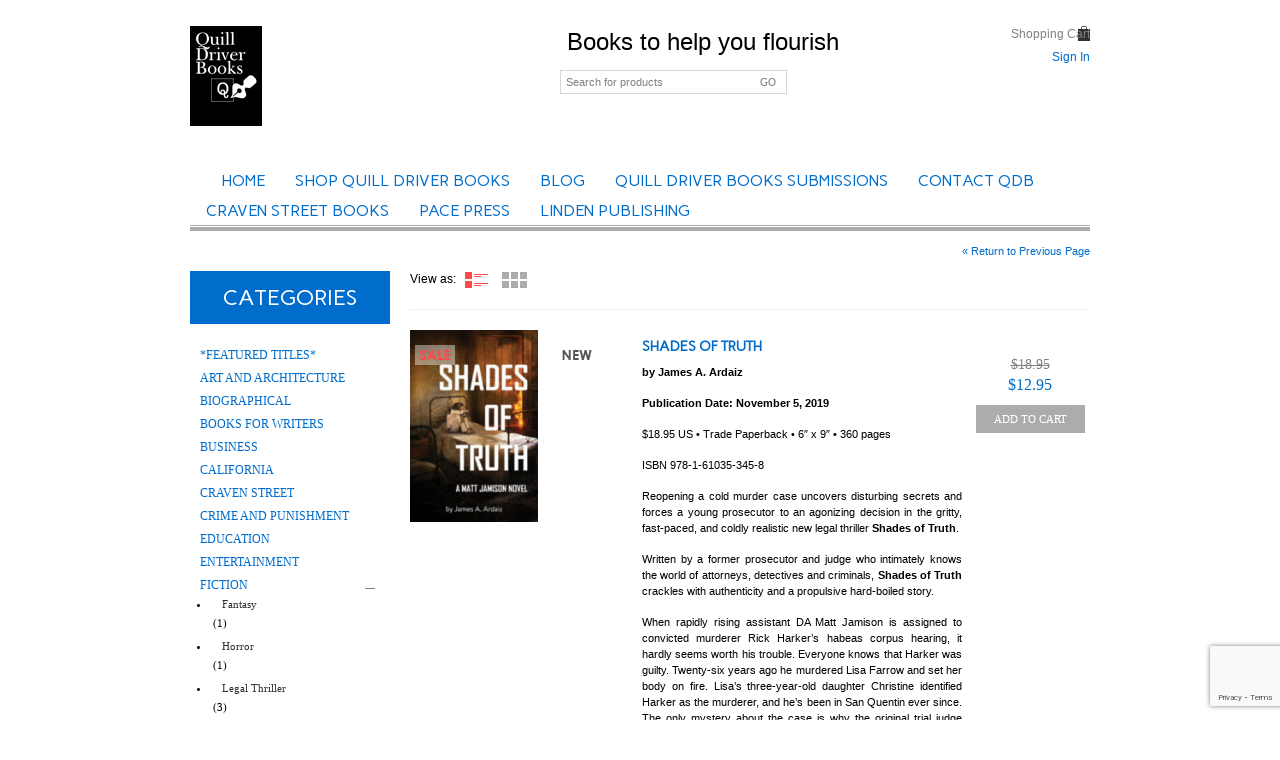

--- FILE ---
content_type: text/html; charset=UTF-8
request_url: https://quilldriverbooks.com/tagged/shades-of-truth/
body_size: 14380
content:
<!DOCTYPE html>
<html dir="ltr" lang="en-US" prefix="og: https://ogp.me/ns#">
<head>
<meta name="viewport" content="width=device-width, initial-scale=1, maximum-scale=1"/>
<link rel="shortcut icon" href="https://quilldriverbooks.com/wp-content/themes/blanco/images/favicon.ico" />
<meta charset="UTF-8" />


    <link rel="profile" href="https://gmpg.org/xfn/11" />
    <link rel="pingback" href="https://quilldriverbooks.com/xmlrpc.php" />
    <link rel="stylesheet" type="text/css" media="all" href="https://quilldriverbooks.com/wp-content/themes/blanco/style.css" />
    <script type="text/javascript">
            var etheme_wp_url = 'https://quilldriverbooks.com';
            var succmsg = 'All is well, your e&ndash;mail has been sent!';
    </script>
	<!--[if IE]>
		<script src="https://html5shiv.googlecode.com/svn/trunk/html5.js"></script><![endif]-->

<title>shades of truth | Quill Driver Books</title>

		<!-- All in One SEO 4.6.0 - aioseo.com -->
		<meta name="robots" content="max-image-preview:large" />
		<link rel="canonical" href="https://quilldriverbooks.com/tagged/shades-of-truth/" />
		<meta name="generator" content="All in One SEO (AIOSEO) 4.6.0" />
		<script type="application/ld+json" class="aioseo-schema">
			{"@context":"https:\/\/schema.org","@graph":[{"@type":"BreadcrumbList","@id":"https:\/\/quilldriverbooks.com\/tagged\/shades-of-truth\/#breadcrumblist","itemListElement":[{"@type":"ListItem","@id":"https:\/\/quilldriverbooks.com\/#listItem","position":1,"name":"Home","item":"https:\/\/quilldriverbooks.com\/","nextItem":"https:\/\/quilldriverbooks.com\/tagged\/shades-of-truth\/#listItem"},{"@type":"ListItem","@id":"https:\/\/quilldriverbooks.com\/tagged\/shades-of-truth\/#listItem","position":2,"name":"shades of truth","previousItem":"https:\/\/quilldriverbooks.com\/#listItem"}]},{"@type":"CollectionPage","@id":"https:\/\/quilldriverbooks.com\/tagged\/shades-of-truth\/#collectionpage","url":"https:\/\/quilldriverbooks.com\/tagged\/shades-of-truth\/","name":"shades of truth | Quill Driver Books","inLanguage":"en-US","isPartOf":{"@id":"https:\/\/quilldriverbooks.com\/#website"},"breadcrumb":{"@id":"https:\/\/quilldriverbooks.com\/tagged\/shades-of-truth\/#breadcrumblist"}},{"@type":"Organization","@id":"https:\/\/quilldriverbooks.com\/#organization","name":"Quill Driver Books","url":"https:\/\/quilldriverbooks.com\/"},{"@type":"WebSite","@id":"https:\/\/quilldriverbooks.com\/#website","url":"https:\/\/quilldriverbooks.com\/","name":"Quill Driver Books","description":"Books to help you flourish","inLanguage":"en-US","publisher":{"@id":"https:\/\/quilldriverbooks.com\/#organization"}}]}
		</script>
		<!-- All in One SEO -->

<link rel='dns-prefetch' href='//ws.sharethis.com' />
<link rel='dns-prefetch' href='//www.google.com' />
<link rel='dns-prefetch' href='//s.w.org' />
<link rel="alternate" type="application/rss+xml" title="Quill Driver Books &raquo; Feed" href="https://quilldriverbooks.com/feed/" />
<link rel="alternate" type="application/rss+xml" title="Quill Driver Books &raquo; Comments Feed" href="https://quilldriverbooks.com/comments/feed/" />
<link rel="alternate" type="application/rss+xml" title="Quill Driver Books &raquo; shades of truth Product Tag Feed" href="https://quilldriverbooks.com/tagged/shades-of-truth/feed/" />
		<script type="text/javascript">
			window._wpemojiSettings = {"baseUrl":"https:\/\/s.w.org\/images\/core\/emoji\/12.0.0-1\/72x72\/","ext":".png","svgUrl":"https:\/\/s.w.org\/images\/core\/emoji\/12.0.0-1\/svg\/","svgExt":".svg","source":{"concatemoji":"https:\/\/quilldriverbooks.com\/wp-includes\/js\/wp-emoji-release.min.js?ver=d06852767c38cda0696b68a77548c5bc"}};
			/*! This file is auto-generated */
			!function(e,a,t){var n,r,o,i=a.createElement("canvas"),p=i.getContext&&i.getContext("2d");function s(e,t){var a=String.fromCharCode;p.clearRect(0,0,i.width,i.height),p.fillText(a.apply(this,e),0,0);e=i.toDataURL();return p.clearRect(0,0,i.width,i.height),p.fillText(a.apply(this,t),0,0),e===i.toDataURL()}function c(e){var t=a.createElement("script");t.src=e,t.defer=t.type="text/javascript",a.getElementsByTagName("head")[0].appendChild(t)}for(o=Array("flag","emoji"),t.supports={everything:!0,everythingExceptFlag:!0},r=0;r<o.length;r++)t.supports[o[r]]=function(e){if(!p||!p.fillText)return!1;switch(p.textBaseline="top",p.font="600 32px Arial",e){case"flag":return s([127987,65039,8205,9895,65039],[127987,65039,8203,9895,65039])?!1:!s([55356,56826,55356,56819],[55356,56826,8203,55356,56819])&&!s([55356,57332,56128,56423,56128,56418,56128,56421,56128,56430,56128,56423,56128,56447],[55356,57332,8203,56128,56423,8203,56128,56418,8203,56128,56421,8203,56128,56430,8203,56128,56423,8203,56128,56447]);case"emoji":return!s([55357,56424,55356,57342,8205,55358,56605,8205,55357,56424,55356,57340],[55357,56424,55356,57342,8203,55358,56605,8203,55357,56424,55356,57340])}return!1}(o[r]),t.supports.everything=t.supports.everything&&t.supports[o[r]],"flag"!==o[r]&&(t.supports.everythingExceptFlag=t.supports.everythingExceptFlag&&t.supports[o[r]]);t.supports.everythingExceptFlag=t.supports.everythingExceptFlag&&!t.supports.flag,t.DOMReady=!1,t.readyCallback=function(){t.DOMReady=!0},t.supports.everything||(n=function(){t.readyCallback()},a.addEventListener?(a.addEventListener("DOMContentLoaded",n,!1),e.addEventListener("load",n,!1)):(e.attachEvent("onload",n),a.attachEvent("onreadystatechange",function(){"complete"===a.readyState&&t.readyCallback()})),(n=t.source||{}).concatemoji?c(n.concatemoji):n.wpemoji&&n.twemoji&&(c(n.twemoji),c(n.wpemoji)))}(window,document,window._wpemojiSettings);
		</script>
		<style type="text/css">
img.wp-smiley,
img.emoji {
	display: inline !important;
	border: none !important;
	box-shadow: none !important;
	height: 1em !important;
	width: 1em !important;
	margin: 0 .07em !important;
	vertical-align: -0.1em !important;
	background: none !important;
	padding: 0 !important;
}
</style>
	<link rel='stylesheet' id='wpsc-thickbox-css'  href='https://quilldriverbooks.com/wp-content/plugins/wp-e-commerce/wpsc-core/js/thickbox.css?ver=3.14.0.855a4af6' type='text/css' media='all' />
<link rel='stylesheet' id='wpsc-theme-css-css'  href='https://quilldriverbooks.com/wp-content/themes/blanco/wpsc-default.css?ver=3.14.0.855a4af6' type='text/css' media='all' />
<style id='wpsc-theme-css-inline-css' type='text/css'>

		/*
		* Default View Styling
		*/
		div.default_product_display div.textcol{
			margin-left: 160px !important;
			min-height: 225px;
			_height: 225px;
		}

		div.default_product_display  div.textcol div.imagecol{
			position:absolute;
			top:0px;
			left: 0px;
			margin-left: -160px !important;
		}

		div.default_product_display  div.textcol div.imagecol a img {
			width: 150px;
			height: 225px;
		}

		.wpsc_category_grid_item  {
			display:block;
			float:left;
			width: 100px;
			height: 150px;
		}
		.wpsc_category_grid_item  span{
			position:relative;
			top:24.777777777778px;
		}
		div.default_product_display div.item_no_image a  {
			width: 148px;
		}

		div.default_product_display .imagecol img.no-image, #content div.default_product_display .imagecol img.no-image {
			width: 150px;
			height: 225px;
        }

		
		/*
		* Single View Styling
		*/

		div.single_product_display div.item_no_image  {
			width: 198px;
			height: 298px;
		}
		div.single_product_display div.item_no_image a  {
			width: 198px;
		}

		div.single_product_display div.textcol{
			margin-left: 210px !important;
			min-height: 300px;
			_height: 300px;
		}


		div.single_product_display  div.textcol div.imagecol{
			position:absolute;

			margin-left: -210px !important;
		}

		div.single_product_display  div.textcol div.imagecol a img {
			width: 200px;
			height: 300px;
		}

	div#categorydisplay{
		display: block;
	}

	div#branddisplay{
		display: none;
	}

</style>
<link rel='stylesheet' id='wpsc-theme-css-compatibility-css'  href='https://quilldriverbooks.com/wp-content/themes/blanco/compatibility.css?ver=3.14.0.855a4af6' type='text/css' media='all' />
<link rel='stylesheet' id='responsive-slider-css'  href='https://quilldriverbooks.com/wp-content/plugins/responsive-slider/css/responsive-slider.css?ver=0.1' type='text/css' media='all' />
<link rel='stylesheet' id='wp-block-library-css'  href='https://quilldriverbooks.com/wp-includes/css/dist/block-library/style.min.css?ver=d06852767c38cda0696b68a77548c5bc' type='text/css' media='all' />
<link rel='stylesheet' id='contact-form-7-css'  href='https://quilldriverbooks.com/wp-content/plugins/contact-form-7/includes/css/styles.css?ver=5.1.7' type='text/css' media='all' />
<link rel='stylesheet' id='wpsc-fancy-notifications-css'  href='https://quilldriverbooks.com/wp-content/plugins/wp-e-commerce/wpsc-components/fancy-notifications/css/fancy-notifications.css?ver=1.0' type='text/css' media='all' />
<link rel='stylesheet' id='superfish-css'  href='https://quilldriverbooks.com/wp-content/themes/blanco/css/superfish.css?ver=d06852767c38cda0696b68a77548c5bc' type='text/css' media='all' />
<link rel='stylesheet' id='slider-css'  href='https://quilldriverbooks.com/wp-content/themes/blanco/css/slider.css?ver=d06852767c38cda0696b68a77548c5bc' type='text/css' media='all' />
<link rel='stylesheet' id='lightbox-css'  href='https://quilldriverbooks.com/wp-content/themes/blanco/css/flexslider.css?ver=d06852767c38cda0696b68a77548c5bc' type='text/css' media='all' />
<link rel='stylesheet' id='font-awesome-css'  href='https://quilldriverbooks.com/wp-content/themes/blanco/css/font-awesome.min.css?ver=d06852767c38cda0696b68a77548c5bc' type='text/css' media='all' />
<link rel='stylesheet' id='carousel-css'  href='https://quilldriverbooks.com/wp-content/themes/blanco/css/carousel.css?ver=d06852767c38cda0696b68a77548c5bc' type='text/css' media='all' />
<link rel='stylesheet' id='woocommerce_prettyPhoto_css-css'  href='https://quilldriverbooks.com/wp-content/themes/blanco/css/prettyPhoto.css?ver=d06852767c38cda0696b68a77548c5bc' type='text/css' media='all' />
<link rel='stylesheet' id='wpsc-gold-cart-css'  href='https://quilldriverbooks.com/wp-content/plugins/gold-cart/css/gold_cart.css?ver=d06852767c38cda0696b68a77548c5bc' type='text/css' media='all' />
<script>if (document.location.protocol != "https:") {document.location = document.URL.replace(/^http:/i, "https:");}</script><script type='text/javascript' src='https://quilldriverbooks.com/wp-includes/js/jquery/jquery.js?ver=1.12.4-wp'></script>
<script type='text/javascript' src='https://quilldriverbooks.com/wp-includes/js/jquery/jquery-migrate.min.js?ver=1.4.1'></script>
<script type='text/javascript'>
/* <![CDATA[ */
var wpsc_vars = {"wpsc_ajax":{"ajaxurl":"\/wp-admin\/admin-ajax.php","spinner":"https:\/\/quilldriverbooks.com\/wp-admin\/images\/spinner.gif","no_quotes":"It appears that there are no shipping quotes for the shipping information provided.  Please check the information and try again.","ajax_get_cart_error":"There was a problem getting the current contents of the shopping cart.","slide_to_shipping_error":true},"base_url":"https:\/\/quilldriverbooks.com","WPSC_URL":"https:\/\/quilldriverbooks.com\/wp-content\/plugins\/wp-e-commerce","WPSC_IMAGE_URL":"https:\/\/quilldriverbooks.com\/wp-content\/uploads\/wpsc\/product_images\/","WPSC_CORE_IMAGES_URL":"https:\/\/quilldriverbooks.com\/wp-content\/plugins\/wp-e-commerce\/wpsc-core\/images","fileThickboxLoadingImage":"https:\/\/quilldriverbooks.com\/wp-content\/plugins\/wp-e-commerce\/wpsc-core\/images\/loadingAnimation.gif","msg_shipping_need_recalc":"Please click the <em>Calculate<\/em> button to refresh your shipping quotes, as your shipping information has been modified.","no_country_selected":"Please select a country","no_region_selected_format":"Please select a %s","no_region_label":"State\/Province","base_country":"US","wpsc_country_AF_region_label":"State\/Province","wpsc_country_AX_region_label":"State\/Province","wpsc_country_AL_region_label":"State\/Province","wpsc_country_DZ_region_label":"State\/Province","wpsc_country_AS_region_label":"State\/Province","wpsc_country_AD_region_label":"State\/Province","wpsc_country_AO_region_label":"State\/Province","wpsc_country_AI_region_label":"State\/Province","wpsc_country_AQ_region_label":"State\/Province","wpsc_country_AG_region_label":"State\/Province","wpsc_country_AR_region_label":"State\/Province","wpsc_country_AM_region_label":"State\/Province","wpsc_country_AW_region_label":"State\/Province","wpsc_country_AU_region_label":"State\/Province","wpsc_country_AT_region_label":"State\/Province","wpsc_country_AZ_region_label":"State\/Province","wpsc_country_BS_region_label":"State\/Province","wpsc_country_BH_region_label":"State\/Province","wpsc_country_BD_region_label":"State\/Province","wpsc_country_BB_region_label":"State\/Province","wpsc_country_BY_region_label":"State\/Province","wpsc_country_BE_region_label":"State\/Province","wpsc_country_BZ_region_label":"State\/Province","wpsc_country_BJ_region_label":"State\/Province","wpsc_country_BM_region_label":"State\/Province","wpsc_country_BT_region_label":"State\/Province","wpsc_country_BO_region_label":"State\/Province","wpsc_country_BQ_region_label":"State\/Province","wpsc_country_BA_region_label":"State\/Province","wpsc_country_BW_region_label":"State\/Province","wpsc_country_BV_region_label":"State\/Province","wpsc_country_BR_region_label":"State\/Province","wpsc_country_IO_region_label":"State\/Province","wpsc_country_BN_region_label":"State\/Province","wpsc_country_BG_region_label":"State\/Province","wpsc_country_BF_region_label":"State\/Province","wpsc_country_BI_region_label":"State\/Province","wpsc_country_KH_region_label":"State\/Province","wpsc_country_CM_region_label":"State\/Province","wpsc_country_CA_regions":{"1":"Alberta","2":"British Columbia","3":"Manitoba","4":"New Brunswick","5":"Newfoundland and Labrador","6":"Northwest Territories","7":"Nova Scotia","8":"Nunavut","9":"Ontario","10":"Prince Edward Island","11":"Quebec","12":"Saskatchewan","13":"Yukon"},"wpsc_country_CA_region_label":"Province","wpsc_country_CV_region_label":"State\/Province","wpsc_country_KY_region_label":"State\/Province","wpsc_country_CF_region_label":"State\/Province","wpsc_country_TD_region_label":"State\/Province","wpsc_country_CL_region_label":"State\/Province","wpsc_country_CN_region_label":"State\/Province","wpsc_country_CX_region_label":"State\/Province","wpsc_country_CC_region_label":"State\/Province","wpsc_country_CO_region_label":"State\/Province","wpsc_country_KM_region_label":"State\/Province","wpsc_country_CG_region_label":"State\/Province","wpsc_country_CK_region_label":"State\/Province","wpsc_country_CR_region_label":"State\/Province","wpsc_country_HR_region_label":"State\/Province","wpsc_country_CU_region_label":"State\/Province","wpsc_country_CW_region_label":"State\/Province","wpsc_country_CY_region_label":"State\/Province","wpsc_country_CZ_region_label":"State\/Province","wpsc_country_CD_region_label":"State\/Province","wpsc_country_DK_region_label":"State\/Province","wpsc_country_DJ_region_label":"State\/Province","wpsc_country_DM_region_label":"State\/Province","wpsc_country_DO_region_label":"State\/Province","wpsc_country_TP_region_label":"State\/Province","wpsc_country_EC_region_label":"State\/Province","wpsc_country_EG_region_label":"State\/Province","wpsc_country_SV_region_label":"State\/Province","wpsc_country_GQ_region_label":"State\/Province","wpsc_country_ER_region_label":"State\/Province","wpsc_country_EE_region_label":"State\/Province","wpsc_country_ET_region_label":"State\/Province","wpsc_country_FK_region_label":"State\/Province","wpsc_country_FO_region_label":"State\/Province","wpsc_country_FJ_region_label":"State\/Province","wpsc_country_FI_region_label":"State\/Province","wpsc_country_FR_region_label":"State\/Province","wpsc_country_GF_region_label":"State\/Province","wpsc_country_TF_region_label":"State\/Province","wpsc_country_GA_region_label":"State\/Province","wpsc_country_GM_region_label":"State\/Province","wpsc_country_GE_region_label":"State\/Province","wpsc_country_DE_region_label":"State\/Province","wpsc_country_GH_region_label":"State\/Province","wpsc_country_GI_region_label":"State\/Province","wpsc_country_GR_region_label":"State\/Province","wpsc_country_GL_region_label":"State\/Province","wpsc_country_GD_region_label":"State\/Province","wpsc_country_GP_region_label":"State\/Province","wpsc_country_GU_region_label":"State\/Province","wpsc_country_GT_region_label":"State\/Province","wpsc_country_GN_region_label":"State\/Province","wpsc_country_GW_region_label":"State\/Province","wpsc_country_GY_region_label":"State\/Province","wpsc_country_HT_region_label":"State\/Province","wpsc_country_HM_region_label":"State\/Province","wpsc_country_HN_region_label":"State\/Province","wpsc_country_HK_region_label":"State\/Province","wpsc_country_HU_region_label":"State\/Province","wpsc_country_IS_region_label":"State\/Province","wpsc_country_IN_region_label":"State\/Province","wpsc_country_ID_region_label":"State\/Province","wpsc_country_IR_region_label":"State\/Province","wpsc_country_IQ_region_label":"State\/Province","wpsc_country_IE_region_label":"State\/Province","wpsc_country_IM_region_label":"State\/Province","wpsc_country_IL_region_label":"State\/Province","wpsc_country_IT_region_label":"State\/Province","wpsc_country_CI_region_label":"State\/Province","wpsc_country_JM_region_label":"State\/Province","wpsc_country_JP_region_label":"State\/Province","wpsc_country_JE_region_label":"State\/Province","wpsc_country_JO_region_label":"State\/Province","wpsc_country_KZ_region_label":"State\/Province","wpsc_country_KE_region_label":"State\/Province","wpsc_country_KI_region_label":"State\/Province","wpsc_country_KP_region_label":"State\/Province","wpsc_country_KR_region_label":"State\/Province","wpsc_country_KW_region_label":"State\/Province","wpsc_country_KG_region_label":"State\/Province","wpsc_country_LA_region_label":"State\/Province","wpsc_country_LV_region_label":"State\/Province","wpsc_country_LB_region_label":"State\/Province","wpsc_country_LS_region_label":"State\/Province","wpsc_country_LR_region_label":"State\/Province","wpsc_country_LY_region_label":"State\/Province","wpsc_country_LI_region_label":"State\/Province","wpsc_country_LT_region_label":"State\/Province","wpsc_country_LU_region_label":"State\/Province","wpsc_country_MO_region_label":"State\/Province","wpsc_country_MK_region_label":"State\/Province","wpsc_country_MG_region_label":"State\/Province","wpsc_country_MW_region_label":"State\/Province","wpsc_country_MY_region_label":"State\/Province","wpsc_country_MV_region_label":"State\/Province","wpsc_country_ML_region_label":"State\/Province","wpsc_country_MT_region_label":"State\/Province","wpsc_country_MH_region_label":"State\/Province","wpsc_country_MQ_region_label":"State\/Province","wpsc_country_MR_region_label":"State\/Province","wpsc_country_MU_region_label":"State\/Province","wpsc_country_YT_region_label":"State\/Province","wpsc_country_MX_region_label":"State\/Province","wpsc_country_FM_region_label":"State\/Province","wpsc_country_MD_region_label":"State\/Province","wpsc_country_MC_region_label":"State\/Province","wpsc_country_MN_region_label":"State\/Province","wpsc_country_ME_region_label":"State\/Province","wpsc_country_MS_region_label":"State\/Province","wpsc_country_MA_region_label":"State\/Province","wpsc_country_MZ_region_label":"State\/Province","wpsc_country_MM_region_label":"State\/Province","wpsc_country_NA_region_label":"State\/Province","wpsc_country_NR_region_label":"State\/Province","wpsc_country_NP_region_label":"State\/Province","wpsc_country_NL_region_label":"State\/Province","wpsc_country_AN_region_label":"State\/Province","wpsc_country_NC_region_label":"State\/Province","wpsc_country_NZ_region_label":"State\/Province","wpsc_country_NI_region_label":"State\/Province","wpsc_country_NE_region_label":"State\/Province","wpsc_country_NG_region_label":"State\/Province","wpsc_country_NU_region_label":"State\/Province","wpsc_country_NF_region_label":"State\/Province","wpsc_country_MP_region_label":"State\/Province","wpsc_country_NO_region_label":"State\/Province","wpsc_country_OM_region_label":"State\/Province","wpsc_country_PK_region_label":"State\/Province","wpsc_country_PW_region_label":"State\/Province","wpsc_country_PS_region_label":"State\/Province","wpsc_country_PA_region_label":"State\/Province","wpsc_country_PG_region_label":"State\/Province","wpsc_country_PY_region_label":"State\/Province","wpsc_country_PE_region_label":"State\/Province","wpsc_country_PH_region_label":"State\/Province","wpsc_country_PN_region_label":"State\/Province","wpsc_country_PL_region_label":"State\/Province","wpsc_country_PF_region_label":"State\/Province","wpsc_country_PT_region_label":"State\/Province","wpsc_country_PR_region_label":"State\/Province","wpsc_country_QA_region_label":"State\/Province","wpsc_country_RE_region_label":"State\/Province","wpsc_country_RO_region_label":"State\/Province","wpsc_country_RU_region_label":"State\/Province","wpsc_country_RW_region_label":"State\/Province","wpsc_country_BL_region_label":"State\/Province","wpsc_country_SH_region_label":"State\/Province","wpsc_country_KN_region_label":"State\/Province","wpsc_country_LC_region_label":"State\/Province","wpsc_country_MF_region_label":"State\/Province","wpsc_country_PM_region_label":"State\/Province","wpsc_country_VC_region_label":"State\/Province","wpsc_country_WS_region_label":"State\/Province","wpsc_country_SM_region_label":"State\/Province","wpsc_country_ST_region_label":"State\/Province","wpsc_country_SA_region_label":"State\/Province","wpsc_country_SN_region_label":"State\/Province","wpsc_country_RS_region_label":"State\/Province","wpsc_country_SC_region_label":"State\/Province","wpsc_country_SL_region_label":"State\/Province","wpsc_country_SG_region_label":"State\/Province","wpsc_country_SX_region_label":"State\/Province","wpsc_country_SK_region_label":"State\/Province","wpsc_country_SI_region_label":"State\/Province","wpsc_country_SB_region_label":"State\/Province","wpsc_country_SO_region_label":"State\/Province","wpsc_country_ZA_region_label":"State\/Province","wpsc_country_GS_region_label":"State\/Province","wpsc_country_SS_region_label":"State\/Province","wpsc_country_ES_region_label":"State\/Province","wpsc_country_LK_region_label":"State\/Province","wpsc_country_SD_region_label":"State\/Province","wpsc_country_SR_region_label":"State\/Province","wpsc_country_SJ_region_label":"State\/Province","wpsc_country_SZ_region_label":"State\/Province","wpsc_country_SE_region_label":"State\/Province","wpsc_country_CH_region_label":"State\/Province","wpsc_country_SY_region_label":"State\/Province","wpsc_country_TW_region_label":"State\/Province","wpsc_country_TJ_region_label":"State\/Province","wpsc_country_TZ_region_label":"State\/Province","wpsc_country_TH_region_label":"State\/Province","wpsc_country_TL_region_label":"State\/Province","wpsc_country_TG_region_label":"State\/Province","wpsc_country_TK_region_label":"State\/Province","wpsc_country_TO_region_label":"State\/Province","wpsc_country_TT_region_label":"State\/Province","wpsc_country_TN_region_label":"State\/Province","wpsc_country_TR_region_label":"State\/Province","wpsc_country_TM_region_label":"State\/Province","wpsc_country_TC_region_label":"State\/Province","wpsc_country_TV_region_label":"State\/Province","wpsc_country_US_regions":{"14":"Alabama","15":"Alaska","16":"Arizona","17":"Arkansas","18":"California","19":"Colorado","20":"Connecticut","21":"Delaware","22":"Florida","23":"Georgia","24":"Hawaii","25":"Idaho","26":"Illinois","27":"Indiana","28":"Iowa","29":"Kansas","30":"Kentucky","31":"Louisiana","32":"Maine","33":"Maryland","34":"Massachusetts","35":"Michigan","36":"Minnesota","37":"Mississippi","38":"Missouri","39":"Montana","40":"Nebraska","41":"Nevada","42":"New Hampshire","43":"New Jersey","44":"New Mexico","45":"New York","46":"North Carolina","47":"North Dakota","48":"Ohio","49":"Oklahoma","50":"Oregon","51":"Pennsylvania","52":"Rhode Island","53":"South Carolina","54":"South Dakota","55":"Tennessee","56":"Texas","57":"Utah","58":"Vermont","59":"Virginia","60":"Washington","61":"Washington DC","62":"West Virginia","63":"Wisconsin","64":"Wyoming"},"wpsc_country_US_region_label":"State","wpsc_country_UM_region_label":"State\/Province","wpsc_country_UG_region_label":"State\/Province","wpsc_country_UA_region_label":"State\/Province","wpsc_country_AE_region_label":"State\/Province","wpsc_country_UY_region_label":"State\/Province","wpsc_country_UZ_region_label":"State\/Province","wpsc_country_VU_region_label":"State\/Province","wpsc_country_VA_region_label":"State\/Province","wpsc_country_VE_region_label":"State\/Province","wpsc_country_VN_region_label":"State\/Province","wpsc_country_VG_region_label":"State\/Province","wpsc_country_VI_region_label":"State\/Province","wpsc_country_WF_region_label":"State\/Province","wpsc_country_EH_region_label":"State\/Province","wpsc_country_YE_region_label":"State\/Province","wpsc_country_YU_region_label":"State\/Province","wpsc_country_ZM_region_label":"State\/Province","wpsc_country_ZW_region_label":"State\/Province","wpsc_countries":{"AF":"Afghanistan","AX":"Aland Islands","AL":"Albania","DZ":"Algeria","AS":"American Samoa","AD":"Andorra","AO":"Angola","AI":"Anguilla","AQ":"Antarctica","AG":"Antigua and Barbuda","AR":"Argentina","AM":"Armenia","AW":"Aruba","AU":"Australia","AT":"Austria","AZ":"Azerbaijan","BS":"Bahamas","BH":"Bahrain","BD":"Bangladesh","BB":"Barbados","BY":"Belarus","BE":"Belgium","BZ":"Belize","BJ":"Benin","BM":"Bermuda","BT":"Bhutan","BO":"Bolivia","BQ":"Bonaire, Sint Eustatius and Saba","BA":"Bosnia-Herzegovina","BW":"Botswana","BV":"Bouvet Island","BR":"Brazil","IO":"British Indian Ocean Territory","BN":"Brunei Darussalam","BG":"Bulgaria","BF":"Burkina Faso","BI":"Burundi","KH":"Cambodia","CM":"Cameroon","CA":"Canada","CV":"Cape Verde","KY":"Cayman Islands","CF":"Central African Republic","TD":"Chad","CL":"Chile","CN":"China","CX":"Christmas Island","CC":"Cocos (Keeling) Islands","CO":"Colombia","KM":"Comoros","CG":"Congo","CK":"Cook Islands","CR":"Costa Rica","HR":"Croatia","CU":"Cuba","CW":"Curacao","CY":"Cyprus","CZ":"Czech Rep.","CD":"Democratic Republic of Congo","DK":"Denmark","DJ":"Djibouti","DM":"Dominica","DO":"Dominican Republic","TP":"East Timor","EC":"Ecuador","EG":"Egypt","SV":"El Salvador","GQ":"Equatorial Guinea","ER":"Eritrea","EE":"Estonia","ET":"Ethiopia","FK":"Falkland Islands","FO":"Faroe Islands","FJ":"Fiji","FI":"Finland","FR":"France","GF":"Guernsey","TF":"French Southern Territories","GA":"Gabon","GM":"Gambia","GE":"Georgia","DE":"Germany","GH":"Ghana","GI":"Gibraltar","GR":"Greece","GL":"Greenland","GD":"Grenada","GP":"Guadeloupe (French)","GU":"Guam (USA)","GT":"Guatemala","GN":"Guinea","GW":"Guinea Bissau","GY":"Guyana","HT":"Haiti","HM":"Heard Island and McDonald Islands","HN":"Honduras","HK":"Hong Kong","HU":"Hungary","IS":"Iceland","IN":"India","ID":"Indonesia","IR":"Iran","IQ":"Iraq","IE":"Ireland","IM":"Isle of Man","IL":"Israel","IT":"Italy","CI":"Ivory Coast","JM":"Jamaica","JP":"Japan","JE":"Jersey","JO":"Jordan","KZ":"Kazakhstan","KE":"Kenya","KI":"Kiribati","KP":"Korea, North","KR":"Korea, South","KW":"Kuwait","KG":"Kyrgyzstan","LA":"Laos","LV":"Latvia","LB":"Lebanon","LS":"Lesotho","LR":"Liberia","LY":"Libya","LI":"Liechtenstein","LT":"Lithuania","LU":"Luxembourg","MO":"Macau","MK":"Macedonia","MG":"Madagascar","MW":"Malawi","MY":"Malaysia","MV":"Maldives","ML":"Mali","MT":"Malta","MH":"Marshall Islands","MQ":"Martinique (French)","MR":"Mauritania","MU":"Mauritius","YT":"Mayotte","MX":"Mexico","FM":"Micronesia","MD":"Moldova","MC":"Monaco","MN":"Mongolia","ME":"Montenegro","MS":"Montserrat","MA":"Morocco","MZ":"Mozambique","MM":"Myanmar","NA":"Namibia","NR":"Nauru","NP":"Nepal","NL":"Netherlands","AN":"Netherlands Antilles","NC":"New Caledonia (French)","NZ":"New Zealand","NI":"Nicaragua","NE":"Niger","NG":"Nigeria","NU":"Niue","NF":"Norfolk Island","MP":"Northern Mariana Islands","NO":"Norway","OM":"Oman","PK":"Pakistan","PW":"Palau","PS":"Palestinian Territories","PA":"Panama","PG":"Papua New Guinea","PY":"Paraguay","PE":"Peru","PH":"Philippines","PN":"Pitcairn Island","PL":"Poland","PF":"Polynesia (French)","PT":"Portugal","PR":"Puerto Rico","QA":"Qatar","RE":"Reunion (French)","RO":"Romania","RU":"Russia","RW":"Rwanda","BL":"Saint Barthelemy","SH":"Saint Helena","KN":"Saint Kitts & Nevis Anguilla","LC":"Saint Lucia","MF":"Saint Martin (French Part)","PM":"Saint Pierre and Miquelon","VC":"Saint Vincent & Grenadines","WS":"Samoa","SM":"San Marino","ST":"Sao Tome and Principe","SA":"Saudi Arabia","SN":"Senegal","RS":"Serbia","SC":"Seychelles","SL":"Sierra Leone","SG":"Singapore","SX":"Sint Maarten (Dutch Part)","SK":"Slovakia","SI":"Slovenia","SB":"Solomon Islands","SO":"Somalia","ZA":"South Africa","GS":"South Georgia & South Sandwich Islands","SS":"South Sudan","ES":"Spain","LK":"Sri Lanka","SD":"Sudan","SR":"Suriname","SJ":"Svalbard and Jan Mayen Islands","SZ":"Swaziland","SE":"Sweden","CH":"Switzerland","SY":"Syria","TW":"Taiwan","TJ":"Tajikistan","TZ":"Tanzania","TH":"Thailand","TL":"Timor-Leste","TG":"Togo","TK":"Tokelau","TO":"Tonga","TT":"Trinidad and Tobago","TN":"Tunisia","TR":"Turkey","TM":"Turkmenistan","TC":"Turks and Caicos Islands","TV":"Tuvalu","US":"USA","UM":"USA Minor Outlying Islands","UG":"Uganda","UA":"Ukraine","AE":"United Arab Emirates","UY":"Uruguay","UZ":"Uzbekistan","VU":"Vanuatu","VA":"Vatican","VE":"Venezuela","VN":"Vietnam","VG":"Virgin Islands (British)","VI":"Virgin Islands (USA)","WF":"Wallis and Futuna Islands","EH":"Western Sahara","YE":"Yemen","YU":"Yugoslavia","ZM":"Zambia","ZW":"Zimbabwe"},"wpsc_checkout_unique_name_to_form_id_map":{"your-billingcontact-details":"wpsc_checkout_form_1","billingfirstname":"wpsc_checkout_form_2","billinglastname":"wpsc_checkout_form_3","billingaddress":"wpsc_checkout_form_4","billingcity":"wpsc_checkout_form_5","billingstate":"wpsc_checkout_form_6","billingcountry":"wpsc_checkout_form_7","billingpostcode":"wpsc_checkout_form_8","billingphone":"wpsc_checkout_form_18","billingemail":"wpsc_checkout_form_9","delivertoafriend":"wpsc_checkout_form_10","shippingfirstname":"wpsc_checkout_form_11","shippinglastname":"wpsc_checkout_form_12","shippingaddress":"wpsc_checkout_form_13","shippingcity":"wpsc_checkout_form_14","shippingstate":"wpsc_checkout_form_15","shippingcountry":"wpsc_checkout_form_16","shippingpostcode":"wpsc_checkout_form_17"},"wpsc_checkout_item_active":{"your-billingcontact-details":true,"billingfirstname":true,"billinglastname":true,"billingaddress":true,"billingcity":true,"billingstate":true,"billingcountry":true,"billingpostcode":true,"billingphone":true,"billingemail":true,"delivertoafriend":true,"shippingfirstname":true,"shippinglastname":true,"shippingaddress":true,"shippingcity":true,"shippingstate":true,"shippingcountry":true,"shippingpostcode":true},"wpsc_checkout_item_required":{"your-billingcontact-details":false,"billingfirstname":true,"billinglastname":true,"billingaddress":true,"billingcity":true,"billingstate":true,"billingcountry":true,"billingpostcode":true,"billingphone":false,"billingemail":true,"delivertoafriend":false,"shippingfirstname":false,"shippinglastname":false,"shippingaddress":false,"shippingcity":false,"shippingstate":false,"shippingcountry":false,"shippingpostcode":false},"store_uses_shipping":"1"};
/* ]]> */
</script>
<script type='text/javascript' src='https://quilldriverbooks.com/wp-content/plugins/wp-e-commerce/wpsc-core/js/wp-e-commerce.js?ver=3.14.0.855a4af6'></script>
<script type='text/javascript' src='https://quilldriverbooks.com/wp-content/plugins/wp-e-commerce/wpsc-core/js/user.js?ver=3.14.0855a4af6'></script>
<script type='text/javascript' src='https://quilldriverbooks.com/wp-content/plugins/wp-e-commerce/wpsc-core/js/thickbox.js?ver=3.14.0.855a4af6'></script>
<script type='text/javascript' src='https://quilldriverbooks.com/wp-includes/js/jquery/jquery.query.js?ver=2.2.3'></script>
<script type='text/javascript'>
/* <![CDATA[ */
var WPSC_GoldCart = {"displayMode":"default","productListClass":"wpsc_default_product_list"};
/* ]]> */
</script>
<script type='text/javascript' src='https://quilldriverbooks.com/wp-content/plugins/gold-cart/js/gold_cart.js?ver=d06852767c38cda0696b68a77548c5bc'></script>
<script type='text/javascript' src='https://quilldriverbooks.com/wp-content/plugins/wp-e-commerce/wpsc-components/fancy-notifications/js/fancy-notifications.js?ver=1.0'></script>
<script type='text/javascript' src='https://quilldriverbooks.com/wp-content/themes/blanco/js/jquery.easing.1.3.min.js?ver=d06852767c38cda0696b68a77548c5bc'></script>
<script type='text/javascript' src='https://quilldriverbooks.com/wp-content/themes/blanco/js/cookie.js?ver=d06852767c38cda0696b68a77548c5bc'></script>
<script type='text/javascript' src='https://quilldriverbooks.com/wp-content/themes/blanco/js/hoverIntent.js?ver=d06852767c38cda0696b68a77548c5bc'></script>
<script type='text/javascript' src='https://quilldriverbooks.com/wp-content/themes/blanco/js/jquery.slider.js?ver=d06852767c38cda0696b68a77548c5bc'></script>
<script type='text/javascript' src='https://quilldriverbooks.com/wp-content/themes/blanco/js/efects.js?ver=d06852767c38cda0696b68a77548c5bc'></script>
<script type='text/javascript' src='https://quilldriverbooks.com/wp-content/themes/blanco/js/modernizr.custom.js?ver=d06852767c38cda0696b68a77548c5bc'></script>
<script type='text/javascript' src='https://quilldriverbooks.com/wp-content/themes/blanco/js/jquery.masonry.min.js?ver=d06852767c38cda0696b68a77548c5bc'></script>
<script type='text/javascript' src='https://quilldriverbooks.com/wp-content/themes/blanco/js/jquery.flexslider-min.js?ver=d06852767c38cda0696b68a77548c5bc'></script>
<script type='text/javascript' src='https://quilldriverbooks.com/wp-content/themes/blanco/js/superfish.js?ver=d06852767c38cda0696b68a77548c5bc'></script>
<script type='text/javascript' src='https://quilldriverbooks.com/wp-content/themes/blanco/js/tooltip.js?ver=d06852767c38cda0696b68a77548c5bc'></script>
<script type='text/javascript' src='https://quilldriverbooks.com/wp-content/themes/blanco/js/tabs.js?ver=d06852767c38cda0696b68a77548c5bc'></script>
<link rel='https://api.w.org/' href='https://quilldriverbooks.com/wp-json/' />
<link rel="EditURI" type="application/rsd+xml" title="RSD" href="https://quilldriverbooks.com/xmlrpc.php?rsd" />
<link rel="wlwmanifest" type="application/wlwmanifest+xml" href="https://quilldriverbooks.com/wp-includes/wlwmanifest.xml" /> 
<link rel='alternate' type='application/rss+xml' title='Quill Driver Books Product List RSS' href='https://quilldriverbooks.com?wpsc_action=rss'/>
<!-- BEGIN recaptcha, injected by plugin wp-recaptcha-integration  -->
<script type="text/javascript">
			var RecaptchaOptions = {
				theme : 'clean'
				
			};
			</script><style type="text/css">
			.recaptchatable {
				table-layout:auto;
			}
			</style>
<!-- END recaptcha -->
		<style type="text/css" id="wp-custom-css">
			.google_map_shortcode_holder {
    display: none;
}

.nx-gmap.nx-responsive-media-yes {
display:none !important
}

div.ai1ec-gmap-placeholder{
display:none;
}

#map {
       display: none;
}		</style>
		</head>

<body data-rsssl=1 class="archive tax-product_tag term-shades-of-truth term-404 wp-e-commerce wpsc-tag wpsc-tag-shades-of-truth">
        <link href='https://fonts.googleapis.com/css?family=Carme' rel='stylesheet' type='text/css'/>
<style type="text/css">
    body {
        background-color: #FFFFFF ;
        background-image: url(https://quilldriverbooks.com/wp-content/uploads/pattern22-300x300.png) ;        background-attachment: Select ;
        background-repeat: Select ;
        background-position: Select Select ;
            }

            .label-icon.sale-label {
            width: 40px;
            height: 20px;
        }
        .label-icon.sale-label { background-image: url(https://quilldriverbooks.com/wp-content/themes/blanco/images/sale.png); }
    
            .label-icon.new-label {
            width: 40px;
            height: 20px;
        }
        .label-icon.new-label { background-image: url(https://quilldriverbooks.com/wp-content/themes/blanco/images/new.png); }

        .label-icon.second_label {
            top:20px;
        }
    
    
    ::-moz-selection, ::selection                                    { background-color: #006ccb; }

    a:hover,        .entry-title,        .page-title,		.nav-tabs > li:hover > a,		.nav-tabs > li.active > a,        #main-nav > ul > li.current_page_item > a,        #main-nav > ul > li > a:hover,        .cats .block-content li a:hover,        #search .button:hover span,        .cats .block-content .current-parent h5 a,        .cats .block-content .wpsc_categories li.current-cat > a,        .amount,        .onsale-price .price, .currentprice,        .portfolio-filters li a.selected,        .widget_categories > ul > li:hover,        #main-nav > ul > li > ul li:hover,        .footer-information ul li a:hover,        #tabs li > a:hover,        #tabs li > a.active              { color: #006ccb; }

    .cats .block-head,        .widget_categories .widget-title,        .widget_product_categories .widget-title,        .et-menu-title,        .variations_form .variations_button .button,        .dropcap.dark,        .cats .block-content .wpsc_category_title .btn-show:hover,        .widget_price_filter .ui-slider .ui-slider-range,        input[type=submit].active,        .button.active,        .etheme_widget_recent_comments > ul > li span:hover,        .widget_archive li:hover,        .square li:hover,        .pagintaion span,        .pagintaion a:hover,        .pagintaion .selected,        .continue_shopping:hover,        .go_to_checkout:hover,        input[type=submit]:hover,				#checkout_page_container .wpsc_make_purchase input[type=submit],        .button:hover,        .button.checkout-button,        .widget_layered_nav ul li.chosen a,        .continue-reading                 { background-color: #006ccb; }

    input[type=submit].active:hover,        .button.active:hover,        .button.checkout-button:hover,        .continue-reading:hover                { background-color: #0007cc!important; }

    h1,h2,h3,h4,h5,h6,        table.table th,        .menu > ul > li > a,        #main-nav > ul > li > a,        .block .block-head,        .product-slider .product-slide .product-name a,        #products-grid .product-grid .product-name a,		.nav-tabs > li > a,        .tabs li a,        .logo .logo-text,        #tabs li > a               { font-family: Carme; }

    textarea.validation-failed,        input.validation-failed,        .widget_layered_nav ul li.chosen a             { border-color: #006ccb;}

    .square li,        .etheme_widget_recent_comments > ul > li span,        .widget_archive li,        .continue_shopping,        .go_to_checkout,        input[type=submit],        .button                  { background-color:#acacac; }

</style>
<script type="text/javascript">
    var active_color_selector = 'a:hover,        .entry-title,        .page-title,		.nav-tabs > li:hover > a,		.nav-tabs > li.active > a,        #main-nav > ul > li.current_page_item > a,        #main-nav > ul > li > a:hover,        .cats .block-content li a:hover,        #search .button:hover span,        .cats .block-content .current-parent h5 a,        .cats .block-content .wpsc_categories li.current-cat > a,        .amount,        .onsale-price .price, .currentprice,        .portfolio-filters li a.selected,        .widget_categories > ul > li:hover,        #main-nav > ul > li > ul li:hover,        .footer-information ul li a:hover,        #tabs li > a:hover,        #tabs li > a.active';
    var active_bg_selector = '.cats .block-head,        .widget_categories .widget-title,        .widget_product_categories .widget-title,        .et-menu-title,        .variations_form .variations_button .button,        .dropcap.dark,        .cats .block-content .wpsc_category_title .btn-show:hover,        .widget_price_filter .ui-slider .ui-slider-range,        input[type=submit].active,        .button.active,        .etheme_widget_recent_comments > ul > li span:hover,        .widget_archive li:hover,        .square li:hover,        .pagintaion span,        .pagintaion a:hover,        .pagintaion .selected,        .continue_shopping:hover,        .go_to_checkout:hover,        input[type=submit]:hover,				#checkout_page_container .wpsc_make_purchase input[type=submit],        .button:hover,        .button.checkout-button,        .widget_layered_nav ul li.chosen a,        .continue-reading';
    var active_border_selector = 'textarea.validation-failed,        input.validation-failed,        .widget_layered_nav ul li.chosen a';
    var active_color_default = '#006ccb';
    var bg_default = '#ffffff';
    var pattern_default = 'https://quilldriverbooks.com/wp-content/uploads/pattern22-300x300.png';

    var productsPerRow = 3;
    var isRequired = ' Please, fill in the required fields!';
    var checkoutHref = '';
    var cartHref = '';
    var successfullyAdded2 = 'was successfully added to your shopping cart.<div class="clear"><a class="button cont-shop"><span>Continue Shopping</span></a><a href="'+checkoutHref+'" class="button fl-r"><span>Checkout</span></a></div>';
    var someerrmsg = 'Something went wrong';
    var menuTitle = 'Menu';
    var nav_accordion = false;

</script>
    <div id="container" class="wrapper-wide">
                <div class="containerInner clearfix">
            <header id="header">
                <div class="logo">
                                                                <a href="https://quilldriverbooks.com"><img src="https://quilldriverbooks.com/wp-content/uploads/QDBLogo1.jpg" alt="Books to help you flourish" /></a>
                    
                </div>

                <div id="search">
				    <div id="site-description">Books to help you flourish</div>
                    


<form method="get" id="searchform" action="https://quilldriverbooks.com/">
	<input type="text" value="Search for products" name="s" id="s" onblur="if(this.value=='')this.value='Search for products'" onfocus="if(this.value=='Search for products')this.value=''" />
	<input type="submit" id="searchsubmit" class="button add_to_cart_button product_type_simple" value="Go" />
	<input type="hidden" name="post_type" value="wpsc-product" >
</form>                </div>

                <div class="cart-wrapper">
                                    <a class="mobile-link" href="https://quilldriverbooks.com/products-page-2/checkout/"></a>
                    <div id="top-cart" class="shopping-cart-wrapper">
                        <a href="https://quilldriverbooks.com/products-page-2/checkout/">Shopping Cart</a> <div class="cart-popup">
        	<p class="empty">
    		Your shopping cart is empty<br />
    		<a target="_parent" href="https://quilldriverbooks.com/products-page-2/" class="visitshop" title="Visit Shop">Visit the shop</a>	
    	</p>
        
    
    </div>                    </div>
                                                </div>

                                <div id="links">
                    <div class="links">
    <ul>
                                            <li class="no"><a href="https://quilldriverbooks.com/products-page-2/your-account/">Sign In</a></li>                        </ul>
</div>

                </div>
                                <div class="clear"></div>
                <nav id="main-nav" class="menu-top-container"><ul id="top" class="menu"><li id="menu-item-613" class="menu-item menu-item-type-post_type menu-item-object-page menu-item-home menu-item-613"><a href="https://quilldriverbooks.com/">Home</a></li>
<li id="menu-item-650" class="menu-item menu-item-type-post_type menu-item-object-page menu-item-650"><a href="https://quilldriverbooks.com/products-page-2/">Shop Quill Driver Books</a></li>
<li id="menu-item-491" class="menu-item menu-item-type-post_type menu-item-object-page current_page_parent menu-item-491"><a href="https://quilldriverbooks.com/blog/">Blog</a></li>
<li id="menu-item-1162" class="menu-item menu-item-type-post_type menu-item-object-page menu-item-1162"><a href="https://quilldriverbooks.com/submission-guidelines/">Quill Driver Books Submissions</a></li>
<li id="menu-item-614" class="menu-item menu-item-type-post_type menu-item-object-page menu-item-614"><a href="https://quilldriverbooks.com/contact-us-3/">Contact QDB</a></li>
<li id="menu-item-2157" class="menu-item menu-item-type-post_type menu-item-object-page menu-item-2157"><a href="https://quilldriverbooks.com/craven-street-books/">Craven Street Books</a></li>
<li id="menu-item-2070" class="menu-item menu-item-type-post_type menu-item-object-page menu-item-2070"><a href="https://quilldriverbooks.com/pace-press/">Pace Press</a></li>
<li id="menu-item-2156" class="menu-item menu-item-type-post_type menu-item-object-page menu-item-2156"><a href="https://quilldriverbooks.com/linden-publishing/">Linden Publishing</a></li>
</ul></nav>
            </header>
        <section id="main" class="column1">
            <div class="content">

   


				<div id="post-2518" class="post-2518 wpsc-product type-wpsc-product status-publish has-post-thumbnail hentry product_tag-james-a-ardaiz product_tag-matt-jamison product_tag-shades-of-truth wpsc_product_category-featured-titles wpsc_product_category-fiction wpsc_product_category-legal-thriller">
											<h1 class="entry-title">shades of truth</h1>
					
					<div class="entry-content">
						    <a class="back-to" href="javascript: history.go(-1)">&laquo; Return to Previous Page</a>
<div class="clear"></div>

        	<div id="products-sidebar" class="main-products-sidebar above-content">
    		                        <div class="block cats">
            <div class="block-head">
                Categories            </div>
            <div class="block-content">
            	                    <div class='categories-group ' id='sidebar_categorisation_group_167'>
                        <h5 class='wpsc_category_title'><a href="https://quilldriverbooks.com/products-page-2/featured-titles/">*FEATURED TITLES*</a><span class="btn-show"></span></h5>
                                                                                                                                        <div class='clear_category_group'></div>
                    </div>
                                        <div class='categories-group ' id='sidebar_categorisation_group_122'>
                        <h5 class='wpsc_category_title'><a href="https://quilldriverbooks.com/products-page-2/art-and-architecture/">Art and Architecture</a><span class="btn-show"></span></h5>
                                                                                                                                        <div class='clear_category_group'></div>
                    </div>
                                        <div class='categories-group ' id='sidebar_categorisation_group_133'>
                        <h5 class='wpsc_category_title'><a href="https://quilldriverbooks.com/products-page-2/biographical/">Biographical</a><span class="btn-show"></span></h5>
                                                                                                                                        <div class='clear_category_group'></div>
                    </div>
                                        <div class='categories-group ' id='sidebar_categorisation_group_124'>
                        <h5 class='wpsc_category_title'><a href="https://quilldriverbooks.com/products-page-2/books-for-writers/">Books for Writers</a><span class="btn-show"></span></h5>
                                                                                                                                        <div class='clear_category_group'></div>
                    </div>
                                        <div class='categories-group ' id='sidebar_categorisation_group_114'>
                        <h5 class='wpsc_category_title'><a href="https://quilldriverbooks.com/products-page-2/business/">Business</a><span class="btn-show"></span></h5>
                                                                                                                                        <div class='clear_category_group'></div>
                    </div>
                                        <div class='categories-group ' id='sidebar_categorisation_group_125'>
                        <h5 class='wpsc_category_title'><a href="https://quilldriverbooks.com/products-page-2/california/">California</a><span class="btn-show"></span></h5>
                                                                                                                                        <div class='clear_category_group'></div>
                    </div>
                                        <div class='categories-group ' id='sidebar_categorisation_group_181'>
                        <h5 class='wpsc_category_title'><a href="https://quilldriverbooks.com/products-page-2/craven-street/">Craven Street</a><span class="btn-show"></span></h5>
                                                                                                                                        <div class='clear_category_group'></div>
                    </div>
                                        <div class='categories-group ' id='sidebar_categorisation_group_126'>
                        <h5 class='wpsc_category_title'><a href="https://quilldriverbooks.com/products-page-2/crime-and-punishment/">Crime and Punishment</a><span class="btn-show"></span></h5>
                                                                                                                                        <div class='clear_category_group'></div>
                    </div>
                                        <div class='categories-group ' id='sidebar_categorisation_group_115'>
                        <h5 class='wpsc_category_title'><a href="https://quilldriverbooks.com/products-page-2/education/">Education</a><span class="btn-show"></span></h5>
                                                                                                                                        <div class='clear_category_group'></div>
                    </div>
                                        <div class='categories-group ' id='sidebar_categorisation_group_303'>
                        <h5 class='wpsc_category_title'><a href="https://quilldriverbooks.com/products-page-2/entertainment/">Entertainment</a><span class="btn-show"></span></h5>
                                                                                                                                        <div class='clear_category_group'></div>
                    </div>
                                        <div class='categories-group ' id='sidebar_categorisation_group_335'>
                        <h5 class='wpsc_category_title'><a href="https://quilldriverbooks.com/products-page-2/fiction/">Fiction</a><span class="btn-show"></span></h5>
                                                                                                                                            <ul class='wpsc_categories wpsc_top_level_categories'>	<li class="cat-item cat-item-361"><a href="https://quilldriverbooks.com/products-page-2/fantasy/">Fantasy</a> (1)
</li>
	<li class="cat-item cat-item-381"><a href="https://quilldriverbooks.com/products-page-2/horror/">Horror</a> (1)
</li>
	<li class="cat-item cat-item-342"><a href="https://quilldriverbooks.com/products-page-2/legal-thriller/">Legal Thriller</a> (3)
</li>
	<li class="cat-item cat-item-353"><a href="https://quilldriverbooks.com/products-page-2/mystery/">Mystery</a> (8)
</li>
	<li class="cat-item cat-item-336"><a href="https://quilldriverbooks.com/products-page-2/science-fiction/">Science Fiction</a> (2)
</li>
	<li class="cat-item cat-item-429"><a href="https://quilldriverbooks.com/products-page-2/suspense/">Suspense</a> (2)
</li>
</ul>
                                                    <div class='clear_category_group'></div>
                    </div>
                                        <div class='categories-group ' id='sidebar_categorisation_group_128'>
                        <h5 class='wpsc_category_title'><a href="https://quilldriverbooks.com/products-page-2/health-and-diet/">Health and Diet</a><span class="btn-show"></span></h5>
                                                                                                                                        <div class='clear_category_group'></div>
                    </div>
                                        <div class='categories-group ' id='sidebar_categorisation_group_127'>
                        <h5 class='wpsc_category_title'><a href="https://quilldriverbooks.com/products-page-2/hobbies-and-lifestyle/">Hobbies and Lifestyle</a><span class="btn-show"></span></h5>
                                                                                                                                        <div class='clear_category_group'></div>
                    </div>
                                        <div class='categories-group ' id='sidebar_categorisation_group_135'>
                        <h5 class='wpsc_category_title'><a href="https://quilldriverbooks.com/products-page-2/humor/">Humor</a><span class="btn-show"></span></h5>
                                                                                                                                        <div class='clear_category_group'></div>
                    </div>
                                        <div class='categories-group ' id='sidebar_categorisation_group_178'>
                        <h5 class='wpsc_category_title'><a href="https://quilldriverbooks.com/products-page-2/on-sale/">On Sale!</a><span class="btn-show"></span></h5>
                                                                                                                                        <div class='clear_category_group'></div>
                    </div>
                                        <div class='categories-group ' id='sidebar_categorisation_group_334'>
                        <h5 class='wpsc_category_title'><a href="https://quilldriverbooks.com/products-page-2/pace-press/">Pace Press</a><span class="btn-show"></span></h5>
                                                                                                                                        <div class='clear_category_group'></div>
                    </div>
                                        <div class='categories-group ' id='sidebar_categorisation_group_129'>
                        <h5 class='wpsc_category_title'><a href="https://quilldriverbooks.com/products-page-2/parenting/">Parenting</a><span class="btn-show"></span></h5>
                                                                                                                                        <div class='clear_category_group'></div>
                    </div>
                                        <div class='categories-group ' id='sidebar_categorisation_group_130'>
                        <h5 class='wpsc_category_title'><a href="https://quilldriverbooks.com/products-page-2/self-help/">Self-Help</a><span class="btn-show"></span></h5>
                                                                                                                                        <div class='clear_category_group'></div>
                    </div>
                                        <div class='categories-group ' id='sidebar_categorisation_group_131'>
                        <h5 class='wpsc_category_title'><a href="https://quilldriverbooks.com/products-page-2/spirituality/">Spirituality</a><span class="btn-show"></span></h5>
                                                                                                                                        <div class='clear_category_group'></div>
                    </div>
                                        <div class='categories-group ' id='sidebar_categorisation_group_116'>
                        <h5 class='wpsc_category_title'><a href="https://quilldriverbooks.com/products-page-2/technology/">Technology</a><span class="btn-show"></span></h5>
                                                                                                                                        <div class='clear_category_group'></div>
                    </div>
                                        <div class='categories-group ' id='sidebar_categorisation_group_123'>
                        <h5 class='wpsc_category_title'><a href="https://quilldriverbooks.com/products-page-2/the-best-half-of-life/">The Best Half of Life</a><span class="btn-show"></span></h5>
                                                                                                                                        <div class='clear_category_group'></div>
                    </div>
                                        <div class='categories-group ' id='sidebar_categorisation_group_134'>
                        <h5 class='wpsc_category_title'><a href="https://quilldriverbooks.com/products-page-2/travel-and-location/">Travel and Location</a><span class="btn-show"></span></h5>
                                                                                                                                        <div class='clear_category_group'></div>
                    </div>
                                        <div class='categories-group ' id='sidebar_categorisation_group_217'>
                        <h5 class='wpsc_category_title'><a href="https://quilldriverbooks.com/products-page-2/want-it-done-right/">Want It Done Right</a><span class="btn-show"></span></h5>
                                                                                                                                        <div class='clear_category_group'></div>
                    </div>
                                </div>
            <script type="text/javascript">
                                    var nav_accordion = true;
                            </script>
        </div>
        		    	</div>
    
<div id="default_products_page_container" class="wrap wpsc_container with-sidebar">

    
	
    

	
		
	               <div class="toolbar">
        		                                                                    <p class="view-mode">
                        <label>View as:</label>
                            <span class="switcher switchToList default_mode">List</span>
                            <span class="switcher switchToGrid ">Grid</span>
                    </p>
                                <div class="clear"></div>
            </div>
                        		<div id="products-grid" class="products_list rows-count3">

										<div class="  product-grid product_view_2518 featured-titles group">

									<div class="imagecol" id="imagecol_2518">

                        <span class="label-icon sale-label">Sale!</span><span class="label-icon new-label second_label">New!</span>
						                            <a id="https://quilldriverbooks.com/wp-content/uploads/Shades-of-Truth-Cover-e1565805133922.jpg" href="https://quilldriverbooks.com/products-page-2/featured-titles/shades-of-truth/" class="product-image imageTooltip">
                                                                <div class="img-wrapper " style="opacity: 1;"><img class="product_image" alt="Shades of Truth" title="Shades of Truth" src="https://quilldriverbooks.com/wp-content/uploads/Shades-of-Truth-Cover-e1565805133922-150x225.jpg"/></div>
                            </a>

																	</div><!--close imagecol-->
										                    <div class="product-name">
	        					        					<a class="wpsc_product_title" href="https://quilldriverbooks.com/products-page-2/featured-titles/shades-of-truth/">Shades of Truth</a>
	        					                    </div>
    														<div class="wpsc_description">
						<p style="text-align: left;" align="CENTER"><strong>by James A. Ardaiz</strong></p>
<p style="text-align: left;" align="CENTER"><strong>Publication Date: November 5, 2019</strong></p>
<p style="text-align: left;" align="CENTER">$18.95 US • Trade Paperback • 6&#8243; x 9&#8243; • 360 pages</p>
<p>ISBN 978-1-61035-345-8</p>
<p align="JUSTIFY">Reopening a cold murder case uncovers disturbing secrets and forces a young prosecutor to an agonizing decision in the gritty, fast-paced, and coldly realistic new legal thriller <strong>Shades of Truth</strong>.</p>
<p align="JUSTIFY">Written by a former prosecutor and judge who intimately knows the world of attorneys, detectives and criminals, <strong>Shades of Truth</strong> crackles with authenticity and a propulsive hard-boiled story.</p>
<p align="JUSTIFY">When rapidly rising assistant DA Matt Jamison is assigned to convicted murderer Rick Harker’s habeas corpus hearing, it hardly seems worth his trouble. Everyone knows that Harker was guilty. Twenty-six years ago he murdered Lisa Farrow and set her body on fire. Lisa’s three-year-old daughter Christine identified Harker as the murderer, and he’s been in San Quentin ever since. The only mystery about the case is why the original trial judge didn’t give Harker the death sentence he richly deserved.</p>
<p align="JUSTIFY">But now the adult Christine Farrow is recanting her testimony, handing Jamison a case that will test his character and his convictions. While Harker’s idealistic attorney demands a new trial, Jamison retraces the original investigation, trying to find if there is any doubt of Harker’s guilt.</p>
<p align="JUSTIFY">Jamison’s investigation leads him deep into the past lives of people who want to stay hidden: Mike Jensen, the lead detective on the original case, now an ailing alcoholic clinging to past glory and resentful of any insinuation he got it wrong; Christine Farrow, deeply traumatized by childhood tragedy and possibly the victim of an unscrupulous therapist; Clarence Foster, the low-level career criminal who identified Harker as the killer; and Jamison’s own dead father, a famous defense attorney mysteriously involved in the Harker case.</p>
<p align="JUSTIFY">As Jamison gets closer to learning the truth behind Harker’s conviction, his investigators and friends repeatedly warn him to stop before he discovers a secret that might end his high-flying career. When Jamison finds evidence of corruption in the DA’s office he is faced with a stark dilemma: Is exposing the truth worth the damage?</p>
<p align="JUSTIFY"><strong>Audience</strong>: Legal thriller and mystery readers.</p>
<p><strong>About the Author:</strong> James A. Ardaiz is a former prosecutor, judge and Presiding Justice of the California Fifth District Court of Appeal. Ardaiz’s previous books include Fractured Justice, the first Matt Jamison legal thriller, and Hands Through Stone, a nonfiction account of Ardaiz’s investigation and prosecution of murderer Clarence Ray Allen, the last man executed by the State of California.</p>
                    </div><!--close wpsc_description-->
																								<form class="product_form"  enctype="multipart/form-data" action="https://quilldriverbooks.com/products-page-2/featured-titles/shades-of-truth/" method="post" name="product_2518" id="product_2518" >
						

													<div class="price">
																											<p class="oldprice-p pricedisplay product_2518"><span class="oldprice" id="old_product_price_2518">$18.95</span></p>
																		<p class="pricedisplay product_2518"><span id='product_price_2518' class="currentprice pricedisplay">$12.95</span></p>
																			<!--p class="pricedisplay product_2518">You save: <span class="yousave" id="yousave_2518"><span class='pricedisplay'>&#036;6.00</span>! (31.66%)</span></p-->
									
									<!-- multi currency code -->
									
																								</div><!--close wpsc_product_price-->
						
															<input type="hidden" value="add_to_cart" name="wpsc_ajax_action"/>
								<input type="hidden" value="2518" name="product_id"/>

								<!-- END OF QUANTITY OPTION -->
																											<div class="btn-cont">
													                                                	                        						  <button class="button" type="submit" id="product_2518_submit_button"><span>Add To Cart</span></button>
	                        						

												
											<div class="wpsc_loading_animation">
												<img title="Loading" alt="Loading" src="https://quilldriverbooks.com/wp-content/plugins/wp-e-commerce/wpsc-components/theme-engine-v1/templates/wpsc-images/indicator.gif" />
												Updating cart&#8230;											</div><!--close wpsc_loading_animation-->
										</div><!--close wpsc_buy_button_container-->
																								                            <div class="clear"></div>
							<div class="entry-utility wpsc_product_utility">
															</div>
													</form><!--close product_form-->

						
						

								<!--span class="sale">Sale</span-->		</div><!--close default_product_display-->


						</div>        <div class="clear"></div>
		            <div class="toolbar bottom" >
        		                                    <p class="view-mode">
                        <label>View as:</label>
                        <span class="switcher switchToList default_mode">List</span>
                        <span class="switcher switchToGrid ">Grid</span>
                    </p>
                                <div class="clear"></div>
            </div>
			    <div id="fancy_notification">   <div id="loading_animation">      <img id="fancy_notificationimage" title="Loading" alt="Loading" src="https://quilldriverbooks.com/wp-content/plugins/wp-e-commerce/wpsc-components/theme-engine-v1/templates/wpsc-images/indicator.gif" />Updating&#8230;   </div>   <div id="fancy_notification_content"></div></div>
        <script type="text/javascript">
        if(jQuery.cookie('products_page') == 'grid') {
            jQuery('#products-grid').removeClass('products_list').addClass('products_grid');
            jQuery('.switchToGrid').addClass('active_switcher');
        }else if(jQuery.cookie('products_page') == 'list') {
            jQuery('#products-grid').removeClass('products_grid').addClass('products_list');
            jQuery('.switchToList').addClass('active_switcher');
        }else{
            jQuery('.switchToList').addClass('active_switcher');
        }
        </script>
	</div><!--close default_products_page_container-->

<div class="clear"></div>
<script type="text/javascript">imageTooltip(jQuery('.imageTooltip'))</script>
																	</div><!-- .entry-content -->
				</div><!-- #post-## -->


   </div><!-- #content -->
            <div class="clear"></div>
  </section><!-- #container -->

            <div id="prefooter">
                                    <h2 class="widgettitle">Returns and Exchanges</h2>
<div class="textwidget custom-html-widget">It's our goal to make sure you are completely satisfied with your purchase. If within 30 days of purchase you are not satisfied for any reason, you may return your purchase for a full refund (excluding postage). Or we can arrange an exchange for a new product. We can only accept returned products that are in good condition.<br><br>

Ship returns to Linden Publishing, 2006 S. Mary St., Fresno, CA 93721. If you have any questions regarding returns, exchanges, or refunds, please call 1-800-345-4447. </div>                 
                <div class="clear"></div>
            </div><!-- prefooter -->
            <div class="clear"></div>
            <footer id="footer">
                <div class="footer-information">
                    <div class="two-third">
                        <div class="col4-set">
                            <div class="col-1">
                                                                    <h5>Quick Links</h5>			<div class="textwidget"><a href="https://quilldriverbooks.com/products-page-2/">Shop  Books</a><br />
<a href="https://quilldriverbooks.com/blog/">Quill Driver Blog</a><br />
<a href="https://quilldriverbooks.com/contact-us-3/">Contact Us</a></div>
		                                 
                            </div>
                            <div class="col-2">
                                                                    <h5>FOLLOW US</h5><div class="textwidget custom-html-widget"><a href="https://quilldriverbooks.com/feed/" target="_blank" rel="noopener noreferrer"><img class="alignnone size-full wp-image-2304" src="https://quilldriverbooks.com/wp-content/uploads/rss.jpg" alt="" width="25" height="25" /></a> <a href="https://twitter.com/QuillDriverBook" target="_blank" rel="noopener noreferrer"><img class="alignnone size-full wp-image-2307" src="https://quilldriverbooks.com/wp-content/uploads/twitter-sm.png" alt="" width="25" height="25" /></a> <a href="https://www.facebook.com/quilldriverbooks" target="_blank" rel="noopener noreferrer"><img class="alignnone size-full wp-image-2305" src="https://quilldriverbooks.com/wp-content/uploads/facebook-sm.png" alt="" width="25" height="25" /></a> <a href="http://us.linkedin.com/company/quill-driver-books-inc." target="_blank" rel="noopener noreferrer"><img class="alignnone size-full wp-image-2306" src="https://quilldriverbooks.com/wp-content/uploads/linkedin-sm.png" alt="" width="25" height="25" /></a></div>                                 
                            </div>
                            <div class="col-3">
                                                                    <h5>Contact Us</h5>			<div class="textwidget"><p>Linden Publishing<br />
Home of QDB<br />
1-800-345-4447<br />
Fax: 559-233-6933</p>
</div>
		                                 
                            </div>
                            <div class="col-4">
                                                                    <h5>Shopping Cart</h5><div id="sliding_cart" class="shopping-cart-wrapper" ><a href="https://quilldriverbooks.com/products-page-2/checkout/">Shopping Cart</a> <div class="cart-popup">
        	<p class="empty">
    		Your shopping cart is empty<br />
    		<a target="_parent" href="https://quilldriverbooks.com/products-page-2/" class="visitshop" title="Visit Shop">Visit the shop</a>	
    	</p>
        
    
    </div></div>                                   
                            </div>
                            <div class="clear"></div>
                        </div>
                    </div>
                    <div class="one-third fl-r last" style="width: 300px;">          
                                            		<h5 class="widget-title">Twitter</h5>
                                                                        </div>
                    <div class="clear"></div>
                </div><!-- footer-information -->
                <div class="copyright">
                    <div class="fl-l links">
                                                    <div class="textwidget custom-html-widget">Copyright 2022 Quill Driver Books. All Rights Reserved. 
<br />
Developed by <a href="http://plumbwebsolutions.com">Plumb Web Solutions</a>.</div>                          
                        <p></p> 
                    </div>
                    <div class="fl-r">
                                                    <img alt="" src="https://quilldriverbooks.com/wp-content/themes/blanco/images/assets/payments.png" />
                            
                    </div>
                    <div class="clear"></div>
                </div><!-- copyright -->
                                    <div id="back-to-top"><a href="#top" id="top-link">Back to top</a></div>
                                
            </footer>
        </div><!-- containerInner -->
    </div> <!-- container -->

<!-- BEGIN recaptcha, injected by plugin wp-recaptcha-integration  -->

<!-- END recaptcha -->
<script type='text/javascript' src='https://ws.sharethis.com/button/buttons.js?ver=d06852767c38cda0696b68a77548c5bc'></script>
<script type='text/javascript'>
/* <![CDATA[ */
var slider = {"effect":"fade","delay":"5000","duration":"600","start":"1"};
/* ]]> */
</script>
<script type='text/javascript' src='https://quilldriverbooks.com/wp-content/plugins/responsive-slider/responsive-slider.js?ver=0.1'></script>
<script type='text/javascript'>
/* <![CDATA[ */
var wpcf7 = {"apiSettings":{"root":"https:\/\/quilldriverbooks.com\/wp-json\/contact-form-7\/v1","namespace":"contact-form-7\/v1"}};
/* ]]> */
</script>
<script type='text/javascript' src='https://quilldriverbooks.com/wp-content/plugins/contact-form-7/includes/js/scripts.js?ver=5.1.7'></script>
<script type='text/javascript' src='https://www.google.com/recaptcha/api.js?render=6LdFLN4UAAAAAO8rXZSk9hCMZWpzSRAMLo_4-N6f&#038;ver=3.0'></script>
<script type='text/javascript' src='https://quilldriverbooks.com/wp-content/themes/blanco/js/jcarousel.js?ver=d06852767c38cda0696b68a77548c5bc'></script>
<script type='text/javascript'>
/* <![CDATA[ */
var myAjax = {"ajaxurl":"https:\/\/quilldriverbooks.com\/wp-admin\/admin-ajax.php","noresults":"No results were found!"};
/* ]]> */
</script>
<script type='text/javascript' src='https://quilldriverbooks.com/wp-content/themes/blanco/js/script.js?ver=d06852767c38cda0696b68a77548c5bc'></script>
<script type='text/javascript' src='https://quilldriverbooks.com/wp-content/themes/blanco/js/jquery.prettyPhoto.js?ver=d06852767c38cda0696b68a77548c5bc'></script>
<script type='text/javascript' src='https://quilldriverbooks.com/wp-content/themes/blanco/js/prettyPhoto-init.js?ver=d06852767c38cda0696b68a77548c5bc'></script>
<script type='text/javascript' src='https://quilldriverbooks.com/wp-includes/js/wp-embed.min.js?ver=d06852767c38cda0696b68a77548c5bc'></script>
<script type="text/javascript">
( function( grecaptcha, sitekey, actions ) {

	var wpcf7recaptcha = {

		execute: function( action ) {
			grecaptcha.execute(
				sitekey,
				{ action: action }
			).then( function( token ) {
				var forms = document.getElementsByTagName( 'form' );

				for ( var i = 0; i < forms.length; i++ ) {
					var fields = forms[ i ].getElementsByTagName( 'input' );

					for ( var j = 0; j < fields.length; j++ ) {
						var field = fields[ j ];

						if ( 'g-recaptcha-response' === field.getAttribute( 'name' ) ) {
							field.setAttribute( 'value', token );
							break;
						}
					}
				}
			} );
		},

		executeOnHomepage: function() {
			wpcf7recaptcha.execute( actions[ 'homepage' ] );
		},

		executeOnContactform: function() {
			wpcf7recaptcha.execute( actions[ 'contactform' ] );
		},

	};

	grecaptcha.ready(
		wpcf7recaptcha.executeOnHomepage
	);

	document.addEventListener( 'change',
		wpcf7recaptcha.executeOnContactform, false
	);

	document.addEventListener( 'wpcf7submit',
		wpcf7recaptcha.executeOnHomepage, false
	);

} )(
	grecaptcha,
	'6LdFLN4UAAAAAO8rXZSk9hCMZWpzSRAMLo_4-N6f',
	{"homepage":"homepage","contactform":"contactform"}
);
</script>
</body>
</html> 


	

--- FILE ---
content_type: text/html; charset=utf-8
request_url: https://www.google.com/recaptcha/api2/anchor?ar=1&k=6LdFLN4UAAAAAO8rXZSk9hCMZWpzSRAMLo_4-N6f&co=aHR0cHM6Ly9xdWlsbGRyaXZlcmJvb2tzLmNvbTo0NDM.&hl=en&v=PoyoqOPhxBO7pBk68S4YbpHZ&size=invisible&anchor-ms=20000&execute-ms=30000&cb=8pc84gra2l4o
body_size: 48689
content:
<!DOCTYPE HTML><html dir="ltr" lang="en"><head><meta http-equiv="Content-Type" content="text/html; charset=UTF-8">
<meta http-equiv="X-UA-Compatible" content="IE=edge">
<title>reCAPTCHA</title>
<style type="text/css">
/* cyrillic-ext */
@font-face {
  font-family: 'Roboto';
  font-style: normal;
  font-weight: 400;
  font-stretch: 100%;
  src: url(//fonts.gstatic.com/s/roboto/v48/KFO7CnqEu92Fr1ME7kSn66aGLdTylUAMa3GUBHMdazTgWw.woff2) format('woff2');
  unicode-range: U+0460-052F, U+1C80-1C8A, U+20B4, U+2DE0-2DFF, U+A640-A69F, U+FE2E-FE2F;
}
/* cyrillic */
@font-face {
  font-family: 'Roboto';
  font-style: normal;
  font-weight: 400;
  font-stretch: 100%;
  src: url(//fonts.gstatic.com/s/roboto/v48/KFO7CnqEu92Fr1ME7kSn66aGLdTylUAMa3iUBHMdazTgWw.woff2) format('woff2');
  unicode-range: U+0301, U+0400-045F, U+0490-0491, U+04B0-04B1, U+2116;
}
/* greek-ext */
@font-face {
  font-family: 'Roboto';
  font-style: normal;
  font-weight: 400;
  font-stretch: 100%;
  src: url(//fonts.gstatic.com/s/roboto/v48/KFO7CnqEu92Fr1ME7kSn66aGLdTylUAMa3CUBHMdazTgWw.woff2) format('woff2');
  unicode-range: U+1F00-1FFF;
}
/* greek */
@font-face {
  font-family: 'Roboto';
  font-style: normal;
  font-weight: 400;
  font-stretch: 100%;
  src: url(//fonts.gstatic.com/s/roboto/v48/KFO7CnqEu92Fr1ME7kSn66aGLdTylUAMa3-UBHMdazTgWw.woff2) format('woff2');
  unicode-range: U+0370-0377, U+037A-037F, U+0384-038A, U+038C, U+038E-03A1, U+03A3-03FF;
}
/* math */
@font-face {
  font-family: 'Roboto';
  font-style: normal;
  font-weight: 400;
  font-stretch: 100%;
  src: url(//fonts.gstatic.com/s/roboto/v48/KFO7CnqEu92Fr1ME7kSn66aGLdTylUAMawCUBHMdazTgWw.woff2) format('woff2');
  unicode-range: U+0302-0303, U+0305, U+0307-0308, U+0310, U+0312, U+0315, U+031A, U+0326-0327, U+032C, U+032F-0330, U+0332-0333, U+0338, U+033A, U+0346, U+034D, U+0391-03A1, U+03A3-03A9, U+03B1-03C9, U+03D1, U+03D5-03D6, U+03F0-03F1, U+03F4-03F5, U+2016-2017, U+2034-2038, U+203C, U+2040, U+2043, U+2047, U+2050, U+2057, U+205F, U+2070-2071, U+2074-208E, U+2090-209C, U+20D0-20DC, U+20E1, U+20E5-20EF, U+2100-2112, U+2114-2115, U+2117-2121, U+2123-214F, U+2190, U+2192, U+2194-21AE, U+21B0-21E5, U+21F1-21F2, U+21F4-2211, U+2213-2214, U+2216-22FF, U+2308-230B, U+2310, U+2319, U+231C-2321, U+2336-237A, U+237C, U+2395, U+239B-23B7, U+23D0, U+23DC-23E1, U+2474-2475, U+25AF, U+25B3, U+25B7, U+25BD, U+25C1, U+25CA, U+25CC, U+25FB, U+266D-266F, U+27C0-27FF, U+2900-2AFF, U+2B0E-2B11, U+2B30-2B4C, U+2BFE, U+3030, U+FF5B, U+FF5D, U+1D400-1D7FF, U+1EE00-1EEFF;
}
/* symbols */
@font-face {
  font-family: 'Roboto';
  font-style: normal;
  font-weight: 400;
  font-stretch: 100%;
  src: url(//fonts.gstatic.com/s/roboto/v48/KFO7CnqEu92Fr1ME7kSn66aGLdTylUAMaxKUBHMdazTgWw.woff2) format('woff2');
  unicode-range: U+0001-000C, U+000E-001F, U+007F-009F, U+20DD-20E0, U+20E2-20E4, U+2150-218F, U+2190, U+2192, U+2194-2199, U+21AF, U+21E6-21F0, U+21F3, U+2218-2219, U+2299, U+22C4-22C6, U+2300-243F, U+2440-244A, U+2460-24FF, U+25A0-27BF, U+2800-28FF, U+2921-2922, U+2981, U+29BF, U+29EB, U+2B00-2BFF, U+4DC0-4DFF, U+FFF9-FFFB, U+10140-1018E, U+10190-1019C, U+101A0, U+101D0-101FD, U+102E0-102FB, U+10E60-10E7E, U+1D2C0-1D2D3, U+1D2E0-1D37F, U+1F000-1F0FF, U+1F100-1F1AD, U+1F1E6-1F1FF, U+1F30D-1F30F, U+1F315, U+1F31C, U+1F31E, U+1F320-1F32C, U+1F336, U+1F378, U+1F37D, U+1F382, U+1F393-1F39F, U+1F3A7-1F3A8, U+1F3AC-1F3AF, U+1F3C2, U+1F3C4-1F3C6, U+1F3CA-1F3CE, U+1F3D4-1F3E0, U+1F3ED, U+1F3F1-1F3F3, U+1F3F5-1F3F7, U+1F408, U+1F415, U+1F41F, U+1F426, U+1F43F, U+1F441-1F442, U+1F444, U+1F446-1F449, U+1F44C-1F44E, U+1F453, U+1F46A, U+1F47D, U+1F4A3, U+1F4B0, U+1F4B3, U+1F4B9, U+1F4BB, U+1F4BF, U+1F4C8-1F4CB, U+1F4D6, U+1F4DA, U+1F4DF, U+1F4E3-1F4E6, U+1F4EA-1F4ED, U+1F4F7, U+1F4F9-1F4FB, U+1F4FD-1F4FE, U+1F503, U+1F507-1F50B, U+1F50D, U+1F512-1F513, U+1F53E-1F54A, U+1F54F-1F5FA, U+1F610, U+1F650-1F67F, U+1F687, U+1F68D, U+1F691, U+1F694, U+1F698, U+1F6AD, U+1F6B2, U+1F6B9-1F6BA, U+1F6BC, U+1F6C6-1F6CF, U+1F6D3-1F6D7, U+1F6E0-1F6EA, U+1F6F0-1F6F3, U+1F6F7-1F6FC, U+1F700-1F7FF, U+1F800-1F80B, U+1F810-1F847, U+1F850-1F859, U+1F860-1F887, U+1F890-1F8AD, U+1F8B0-1F8BB, U+1F8C0-1F8C1, U+1F900-1F90B, U+1F93B, U+1F946, U+1F984, U+1F996, U+1F9E9, U+1FA00-1FA6F, U+1FA70-1FA7C, U+1FA80-1FA89, U+1FA8F-1FAC6, U+1FACE-1FADC, U+1FADF-1FAE9, U+1FAF0-1FAF8, U+1FB00-1FBFF;
}
/* vietnamese */
@font-face {
  font-family: 'Roboto';
  font-style: normal;
  font-weight: 400;
  font-stretch: 100%;
  src: url(//fonts.gstatic.com/s/roboto/v48/KFO7CnqEu92Fr1ME7kSn66aGLdTylUAMa3OUBHMdazTgWw.woff2) format('woff2');
  unicode-range: U+0102-0103, U+0110-0111, U+0128-0129, U+0168-0169, U+01A0-01A1, U+01AF-01B0, U+0300-0301, U+0303-0304, U+0308-0309, U+0323, U+0329, U+1EA0-1EF9, U+20AB;
}
/* latin-ext */
@font-face {
  font-family: 'Roboto';
  font-style: normal;
  font-weight: 400;
  font-stretch: 100%;
  src: url(//fonts.gstatic.com/s/roboto/v48/KFO7CnqEu92Fr1ME7kSn66aGLdTylUAMa3KUBHMdazTgWw.woff2) format('woff2');
  unicode-range: U+0100-02BA, U+02BD-02C5, U+02C7-02CC, U+02CE-02D7, U+02DD-02FF, U+0304, U+0308, U+0329, U+1D00-1DBF, U+1E00-1E9F, U+1EF2-1EFF, U+2020, U+20A0-20AB, U+20AD-20C0, U+2113, U+2C60-2C7F, U+A720-A7FF;
}
/* latin */
@font-face {
  font-family: 'Roboto';
  font-style: normal;
  font-weight: 400;
  font-stretch: 100%;
  src: url(//fonts.gstatic.com/s/roboto/v48/KFO7CnqEu92Fr1ME7kSn66aGLdTylUAMa3yUBHMdazQ.woff2) format('woff2');
  unicode-range: U+0000-00FF, U+0131, U+0152-0153, U+02BB-02BC, U+02C6, U+02DA, U+02DC, U+0304, U+0308, U+0329, U+2000-206F, U+20AC, U+2122, U+2191, U+2193, U+2212, U+2215, U+FEFF, U+FFFD;
}
/* cyrillic-ext */
@font-face {
  font-family: 'Roboto';
  font-style: normal;
  font-weight: 500;
  font-stretch: 100%;
  src: url(//fonts.gstatic.com/s/roboto/v48/KFO7CnqEu92Fr1ME7kSn66aGLdTylUAMa3GUBHMdazTgWw.woff2) format('woff2');
  unicode-range: U+0460-052F, U+1C80-1C8A, U+20B4, U+2DE0-2DFF, U+A640-A69F, U+FE2E-FE2F;
}
/* cyrillic */
@font-face {
  font-family: 'Roboto';
  font-style: normal;
  font-weight: 500;
  font-stretch: 100%;
  src: url(//fonts.gstatic.com/s/roboto/v48/KFO7CnqEu92Fr1ME7kSn66aGLdTylUAMa3iUBHMdazTgWw.woff2) format('woff2');
  unicode-range: U+0301, U+0400-045F, U+0490-0491, U+04B0-04B1, U+2116;
}
/* greek-ext */
@font-face {
  font-family: 'Roboto';
  font-style: normal;
  font-weight: 500;
  font-stretch: 100%;
  src: url(//fonts.gstatic.com/s/roboto/v48/KFO7CnqEu92Fr1ME7kSn66aGLdTylUAMa3CUBHMdazTgWw.woff2) format('woff2');
  unicode-range: U+1F00-1FFF;
}
/* greek */
@font-face {
  font-family: 'Roboto';
  font-style: normal;
  font-weight: 500;
  font-stretch: 100%;
  src: url(//fonts.gstatic.com/s/roboto/v48/KFO7CnqEu92Fr1ME7kSn66aGLdTylUAMa3-UBHMdazTgWw.woff2) format('woff2');
  unicode-range: U+0370-0377, U+037A-037F, U+0384-038A, U+038C, U+038E-03A1, U+03A3-03FF;
}
/* math */
@font-face {
  font-family: 'Roboto';
  font-style: normal;
  font-weight: 500;
  font-stretch: 100%;
  src: url(//fonts.gstatic.com/s/roboto/v48/KFO7CnqEu92Fr1ME7kSn66aGLdTylUAMawCUBHMdazTgWw.woff2) format('woff2');
  unicode-range: U+0302-0303, U+0305, U+0307-0308, U+0310, U+0312, U+0315, U+031A, U+0326-0327, U+032C, U+032F-0330, U+0332-0333, U+0338, U+033A, U+0346, U+034D, U+0391-03A1, U+03A3-03A9, U+03B1-03C9, U+03D1, U+03D5-03D6, U+03F0-03F1, U+03F4-03F5, U+2016-2017, U+2034-2038, U+203C, U+2040, U+2043, U+2047, U+2050, U+2057, U+205F, U+2070-2071, U+2074-208E, U+2090-209C, U+20D0-20DC, U+20E1, U+20E5-20EF, U+2100-2112, U+2114-2115, U+2117-2121, U+2123-214F, U+2190, U+2192, U+2194-21AE, U+21B0-21E5, U+21F1-21F2, U+21F4-2211, U+2213-2214, U+2216-22FF, U+2308-230B, U+2310, U+2319, U+231C-2321, U+2336-237A, U+237C, U+2395, U+239B-23B7, U+23D0, U+23DC-23E1, U+2474-2475, U+25AF, U+25B3, U+25B7, U+25BD, U+25C1, U+25CA, U+25CC, U+25FB, U+266D-266F, U+27C0-27FF, U+2900-2AFF, U+2B0E-2B11, U+2B30-2B4C, U+2BFE, U+3030, U+FF5B, U+FF5D, U+1D400-1D7FF, U+1EE00-1EEFF;
}
/* symbols */
@font-face {
  font-family: 'Roboto';
  font-style: normal;
  font-weight: 500;
  font-stretch: 100%;
  src: url(//fonts.gstatic.com/s/roboto/v48/KFO7CnqEu92Fr1ME7kSn66aGLdTylUAMaxKUBHMdazTgWw.woff2) format('woff2');
  unicode-range: U+0001-000C, U+000E-001F, U+007F-009F, U+20DD-20E0, U+20E2-20E4, U+2150-218F, U+2190, U+2192, U+2194-2199, U+21AF, U+21E6-21F0, U+21F3, U+2218-2219, U+2299, U+22C4-22C6, U+2300-243F, U+2440-244A, U+2460-24FF, U+25A0-27BF, U+2800-28FF, U+2921-2922, U+2981, U+29BF, U+29EB, U+2B00-2BFF, U+4DC0-4DFF, U+FFF9-FFFB, U+10140-1018E, U+10190-1019C, U+101A0, U+101D0-101FD, U+102E0-102FB, U+10E60-10E7E, U+1D2C0-1D2D3, U+1D2E0-1D37F, U+1F000-1F0FF, U+1F100-1F1AD, U+1F1E6-1F1FF, U+1F30D-1F30F, U+1F315, U+1F31C, U+1F31E, U+1F320-1F32C, U+1F336, U+1F378, U+1F37D, U+1F382, U+1F393-1F39F, U+1F3A7-1F3A8, U+1F3AC-1F3AF, U+1F3C2, U+1F3C4-1F3C6, U+1F3CA-1F3CE, U+1F3D4-1F3E0, U+1F3ED, U+1F3F1-1F3F3, U+1F3F5-1F3F7, U+1F408, U+1F415, U+1F41F, U+1F426, U+1F43F, U+1F441-1F442, U+1F444, U+1F446-1F449, U+1F44C-1F44E, U+1F453, U+1F46A, U+1F47D, U+1F4A3, U+1F4B0, U+1F4B3, U+1F4B9, U+1F4BB, U+1F4BF, U+1F4C8-1F4CB, U+1F4D6, U+1F4DA, U+1F4DF, U+1F4E3-1F4E6, U+1F4EA-1F4ED, U+1F4F7, U+1F4F9-1F4FB, U+1F4FD-1F4FE, U+1F503, U+1F507-1F50B, U+1F50D, U+1F512-1F513, U+1F53E-1F54A, U+1F54F-1F5FA, U+1F610, U+1F650-1F67F, U+1F687, U+1F68D, U+1F691, U+1F694, U+1F698, U+1F6AD, U+1F6B2, U+1F6B9-1F6BA, U+1F6BC, U+1F6C6-1F6CF, U+1F6D3-1F6D7, U+1F6E0-1F6EA, U+1F6F0-1F6F3, U+1F6F7-1F6FC, U+1F700-1F7FF, U+1F800-1F80B, U+1F810-1F847, U+1F850-1F859, U+1F860-1F887, U+1F890-1F8AD, U+1F8B0-1F8BB, U+1F8C0-1F8C1, U+1F900-1F90B, U+1F93B, U+1F946, U+1F984, U+1F996, U+1F9E9, U+1FA00-1FA6F, U+1FA70-1FA7C, U+1FA80-1FA89, U+1FA8F-1FAC6, U+1FACE-1FADC, U+1FADF-1FAE9, U+1FAF0-1FAF8, U+1FB00-1FBFF;
}
/* vietnamese */
@font-face {
  font-family: 'Roboto';
  font-style: normal;
  font-weight: 500;
  font-stretch: 100%;
  src: url(//fonts.gstatic.com/s/roboto/v48/KFO7CnqEu92Fr1ME7kSn66aGLdTylUAMa3OUBHMdazTgWw.woff2) format('woff2');
  unicode-range: U+0102-0103, U+0110-0111, U+0128-0129, U+0168-0169, U+01A0-01A1, U+01AF-01B0, U+0300-0301, U+0303-0304, U+0308-0309, U+0323, U+0329, U+1EA0-1EF9, U+20AB;
}
/* latin-ext */
@font-face {
  font-family: 'Roboto';
  font-style: normal;
  font-weight: 500;
  font-stretch: 100%;
  src: url(//fonts.gstatic.com/s/roboto/v48/KFO7CnqEu92Fr1ME7kSn66aGLdTylUAMa3KUBHMdazTgWw.woff2) format('woff2');
  unicode-range: U+0100-02BA, U+02BD-02C5, U+02C7-02CC, U+02CE-02D7, U+02DD-02FF, U+0304, U+0308, U+0329, U+1D00-1DBF, U+1E00-1E9F, U+1EF2-1EFF, U+2020, U+20A0-20AB, U+20AD-20C0, U+2113, U+2C60-2C7F, U+A720-A7FF;
}
/* latin */
@font-face {
  font-family: 'Roboto';
  font-style: normal;
  font-weight: 500;
  font-stretch: 100%;
  src: url(//fonts.gstatic.com/s/roboto/v48/KFO7CnqEu92Fr1ME7kSn66aGLdTylUAMa3yUBHMdazQ.woff2) format('woff2');
  unicode-range: U+0000-00FF, U+0131, U+0152-0153, U+02BB-02BC, U+02C6, U+02DA, U+02DC, U+0304, U+0308, U+0329, U+2000-206F, U+20AC, U+2122, U+2191, U+2193, U+2212, U+2215, U+FEFF, U+FFFD;
}
/* cyrillic-ext */
@font-face {
  font-family: 'Roboto';
  font-style: normal;
  font-weight: 900;
  font-stretch: 100%;
  src: url(//fonts.gstatic.com/s/roboto/v48/KFO7CnqEu92Fr1ME7kSn66aGLdTylUAMa3GUBHMdazTgWw.woff2) format('woff2');
  unicode-range: U+0460-052F, U+1C80-1C8A, U+20B4, U+2DE0-2DFF, U+A640-A69F, U+FE2E-FE2F;
}
/* cyrillic */
@font-face {
  font-family: 'Roboto';
  font-style: normal;
  font-weight: 900;
  font-stretch: 100%;
  src: url(//fonts.gstatic.com/s/roboto/v48/KFO7CnqEu92Fr1ME7kSn66aGLdTylUAMa3iUBHMdazTgWw.woff2) format('woff2');
  unicode-range: U+0301, U+0400-045F, U+0490-0491, U+04B0-04B1, U+2116;
}
/* greek-ext */
@font-face {
  font-family: 'Roboto';
  font-style: normal;
  font-weight: 900;
  font-stretch: 100%;
  src: url(//fonts.gstatic.com/s/roboto/v48/KFO7CnqEu92Fr1ME7kSn66aGLdTylUAMa3CUBHMdazTgWw.woff2) format('woff2');
  unicode-range: U+1F00-1FFF;
}
/* greek */
@font-face {
  font-family: 'Roboto';
  font-style: normal;
  font-weight: 900;
  font-stretch: 100%;
  src: url(//fonts.gstatic.com/s/roboto/v48/KFO7CnqEu92Fr1ME7kSn66aGLdTylUAMa3-UBHMdazTgWw.woff2) format('woff2');
  unicode-range: U+0370-0377, U+037A-037F, U+0384-038A, U+038C, U+038E-03A1, U+03A3-03FF;
}
/* math */
@font-face {
  font-family: 'Roboto';
  font-style: normal;
  font-weight: 900;
  font-stretch: 100%;
  src: url(//fonts.gstatic.com/s/roboto/v48/KFO7CnqEu92Fr1ME7kSn66aGLdTylUAMawCUBHMdazTgWw.woff2) format('woff2');
  unicode-range: U+0302-0303, U+0305, U+0307-0308, U+0310, U+0312, U+0315, U+031A, U+0326-0327, U+032C, U+032F-0330, U+0332-0333, U+0338, U+033A, U+0346, U+034D, U+0391-03A1, U+03A3-03A9, U+03B1-03C9, U+03D1, U+03D5-03D6, U+03F0-03F1, U+03F4-03F5, U+2016-2017, U+2034-2038, U+203C, U+2040, U+2043, U+2047, U+2050, U+2057, U+205F, U+2070-2071, U+2074-208E, U+2090-209C, U+20D0-20DC, U+20E1, U+20E5-20EF, U+2100-2112, U+2114-2115, U+2117-2121, U+2123-214F, U+2190, U+2192, U+2194-21AE, U+21B0-21E5, U+21F1-21F2, U+21F4-2211, U+2213-2214, U+2216-22FF, U+2308-230B, U+2310, U+2319, U+231C-2321, U+2336-237A, U+237C, U+2395, U+239B-23B7, U+23D0, U+23DC-23E1, U+2474-2475, U+25AF, U+25B3, U+25B7, U+25BD, U+25C1, U+25CA, U+25CC, U+25FB, U+266D-266F, U+27C0-27FF, U+2900-2AFF, U+2B0E-2B11, U+2B30-2B4C, U+2BFE, U+3030, U+FF5B, U+FF5D, U+1D400-1D7FF, U+1EE00-1EEFF;
}
/* symbols */
@font-face {
  font-family: 'Roboto';
  font-style: normal;
  font-weight: 900;
  font-stretch: 100%;
  src: url(//fonts.gstatic.com/s/roboto/v48/KFO7CnqEu92Fr1ME7kSn66aGLdTylUAMaxKUBHMdazTgWw.woff2) format('woff2');
  unicode-range: U+0001-000C, U+000E-001F, U+007F-009F, U+20DD-20E0, U+20E2-20E4, U+2150-218F, U+2190, U+2192, U+2194-2199, U+21AF, U+21E6-21F0, U+21F3, U+2218-2219, U+2299, U+22C4-22C6, U+2300-243F, U+2440-244A, U+2460-24FF, U+25A0-27BF, U+2800-28FF, U+2921-2922, U+2981, U+29BF, U+29EB, U+2B00-2BFF, U+4DC0-4DFF, U+FFF9-FFFB, U+10140-1018E, U+10190-1019C, U+101A0, U+101D0-101FD, U+102E0-102FB, U+10E60-10E7E, U+1D2C0-1D2D3, U+1D2E0-1D37F, U+1F000-1F0FF, U+1F100-1F1AD, U+1F1E6-1F1FF, U+1F30D-1F30F, U+1F315, U+1F31C, U+1F31E, U+1F320-1F32C, U+1F336, U+1F378, U+1F37D, U+1F382, U+1F393-1F39F, U+1F3A7-1F3A8, U+1F3AC-1F3AF, U+1F3C2, U+1F3C4-1F3C6, U+1F3CA-1F3CE, U+1F3D4-1F3E0, U+1F3ED, U+1F3F1-1F3F3, U+1F3F5-1F3F7, U+1F408, U+1F415, U+1F41F, U+1F426, U+1F43F, U+1F441-1F442, U+1F444, U+1F446-1F449, U+1F44C-1F44E, U+1F453, U+1F46A, U+1F47D, U+1F4A3, U+1F4B0, U+1F4B3, U+1F4B9, U+1F4BB, U+1F4BF, U+1F4C8-1F4CB, U+1F4D6, U+1F4DA, U+1F4DF, U+1F4E3-1F4E6, U+1F4EA-1F4ED, U+1F4F7, U+1F4F9-1F4FB, U+1F4FD-1F4FE, U+1F503, U+1F507-1F50B, U+1F50D, U+1F512-1F513, U+1F53E-1F54A, U+1F54F-1F5FA, U+1F610, U+1F650-1F67F, U+1F687, U+1F68D, U+1F691, U+1F694, U+1F698, U+1F6AD, U+1F6B2, U+1F6B9-1F6BA, U+1F6BC, U+1F6C6-1F6CF, U+1F6D3-1F6D7, U+1F6E0-1F6EA, U+1F6F0-1F6F3, U+1F6F7-1F6FC, U+1F700-1F7FF, U+1F800-1F80B, U+1F810-1F847, U+1F850-1F859, U+1F860-1F887, U+1F890-1F8AD, U+1F8B0-1F8BB, U+1F8C0-1F8C1, U+1F900-1F90B, U+1F93B, U+1F946, U+1F984, U+1F996, U+1F9E9, U+1FA00-1FA6F, U+1FA70-1FA7C, U+1FA80-1FA89, U+1FA8F-1FAC6, U+1FACE-1FADC, U+1FADF-1FAE9, U+1FAF0-1FAF8, U+1FB00-1FBFF;
}
/* vietnamese */
@font-face {
  font-family: 'Roboto';
  font-style: normal;
  font-weight: 900;
  font-stretch: 100%;
  src: url(//fonts.gstatic.com/s/roboto/v48/KFO7CnqEu92Fr1ME7kSn66aGLdTylUAMa3OUBHMdazTgWw.woff2) format('woff2');
  unicode-range: U+0102-0103, U+0110-0111, U+0128-0129, U+0168-0169, U+01A0-01A1, U+01AF-01B0, U+0300-0301, U+0303-0304, U+0308-0309, U+0323, U+0329, U+1EA0-1EF9, U+20AB;
}
/* latin-ext */
@font-face {
  font-family: 'Roboto';
  font-style: normal;
  font-weight: 900;
  font-stretch: 100%;
  src: url(//fonts.gstatic.com/s/roboto/v48/KFO7CnqEu92Fr1ME7kSn66aGLdTylUAMa3KUBHMdazTgWw.woff2) format('woff2');
  unicode-range: U+0100-02BA, U+02BD-02C5, U+02C7-02CC, U+02CE-02D7, U+02DD-02FF, U+0304, U+0308, U+0329, U+1D00-1DBF, U+1E00-1E9F, U+1EF2-1EFF, U+2020, U+20A0-20AB, U+20AD-20C0, U+2113, U+2C60-2C7F, U+A720-A7FF;
}
/* latin */
@font-face {
  font-family: 'Roboto';
  font-style: normal;
  font-weight: 900;
  font-stretch: 100%;
  src: url(//fonts.gstatic.com/s/roboto/v48/KFO7CnqEu92Fr1ME7kSn66aGLdTylUAMa3yUBHMdazQ.woff2) format('woff2');
  unicode-range: U+0000-00FF, U+0131, U+0152-0153, U+02BB-02BC, U+02C6, U+02DA, U+02DC, U+0304, U+0308, U+0329, U+2000-206F, U+20AC, U+2122, U+2191, U+2193, U+2212, U+2215, U+FEFF, U+FFFD;
}

</style>
<link rel="stylesheet" type="text/css" href="https://www.gstatic.com/recaptcha/releases/PoyoqOPhxBO7pBk68S4YbpHZ/styles__ltr.css">
<script nonce="Sa7UefoD9uNrYYzFsyMxHg" type="text/javascript">window['__recaptcha_api'] = 'https://www.google.com/recaptcha/api2/';</script>
<script type="text/javascript" src="https://www.gstatic.com/recaptcha/releases/PoyoqOPhxBO7pBk68S4YbpHZ/recaptcha__en.js" nonce="Sa7UefoD9uNrYYzFsyMxHg">
      
    </script></head>
<body><div id="rc-anchor-alert" class="rc-anchor-alert"></div>
<input type="hidden" id="recaptcha-token" value="[base64]">
<script type="text/javascript" nonce="Sa7UefoD9uNrYYzFsyMxHg">
      recaptcha.anchor.Main.init("[\x22ainput\x22,[\x22bgdata\x22,\x22\x22,\[base64]/[base64]/[base64]/[base64]/[base64]/UltsKytdPUU6KEU8MjA0OD9SW2wrK109RT4+NnwxOTI6KChFJjY0NTEyKT09NTUyOTYmJk0rMTxjLmxlbmd0aCYmKGMuY2hhckNvZGVBdChNKzEpJjY0NTEyKT09NTYzMjA/[base64]/[base64]/[base64]/[base64]/[base64]/[base64]/[base64]\x22,\[base64]\x22,\x22w44tw4/CmcK1wrcew5/[base64]/[base64]/[base64]/wq/DjcKCeQ3Cqzllw73DiSfDglUKwpBEw7bCpkE+Yz0ow4HDl2FlwoLDlMKAw4wSwrM4w7TCg8K4VDohAizDlW9ce8OJOMOyZUTCjMOxYn5mw5PDrcO7w6nCkkXDi8KZQW8CwpFfwr/ColTDvMOFw6fCvsKzwrTDoMKrwr9Le8KKDENxwocValBxw54ewrDCuMOKw6dtF8K4esOdHMKWK1nClUfDsg09w4bChsOtfgcGdnrDjRs+P0/CqcKsX2fDjDfDhXnCiXQdw45eSC/Cm8OSbcKdw5rCl8KRw4XCg2ohNMKmZxXDscK1w4bCgTHCij3CmMOia8OnW8Kdw7RQwrHCqB1AImh3w51PwoxgLXlgc1NDw5Iaw4RSw43DlWAiG37CosK5w7tfw5w1w7zCnsKDwofDmsKcbMOraA97w4BAwq8Zw5UWw5cLwr/[base64]/Dj3I+fnPDuSRBwqMCLsOzw6w+w5dywo84w6wOw4Z+JsKLw5o4w7/[base64]/CmVXCisO9woABT8Kxw5ZQbHzCrFpeFMOYesO0UcOWdMKwakbDvBDDvwvDo1vDgBvDssOPw5JuwpBYwrjCt8OYw4XCpH4/w7IoKcK/wrnDvsKvwqHCvhQVRsKgRMKawrgEKSDDqcO+wqQpTsKqXMOhH0rDicKPwrV9GR9jTx/CrQ/Dn8KCFjLDoUZdw6zCkTrDukzDgsKzURHDg0bCk8KZa1sFw74+woQXPMOQbVdSw4PCnFfChcOAHUzCgVjCmh5fw6fDsVbDlMO7w57CqGVKFcKxCsKhw7lwWsOtw64dU8KKwrjCuhohYSI5H3nDtBx8wrwefGwtegVnwokqwrLDr0FuIcOzXBnDln/Cs17DssK8ZMK/w71vfhIKwqY7eUp/[base64]/Ci0bDlGJ+w4sLPMOLfkkJwofDgzd9EkzCrnIawpPDuWXDpMK0w6bCiGYDw6fCsCgtwq/CmcOowrrDjMKgHHvCvsKDEgQpwqwGwo1rwojDpUzCliHDr0JmcsKNw60ncsKnwqkofnjDiMOgIyxABsK+w5TDuiPCvAEBKlpRw7LCmsO9TcOkw7pIwqNWwrwFw5FfXMKJw4bDjsOdKQrDh8OnwqrCusOpHkzCmMKzwo3CghLDgl3Dq8OVVzoOYsKvw6dtw7jDhl/Dl8OoHcKMejrDgFzDq8KEGcOEE2cBw4IdWMO2wrwqI8OALBkKwoTClcOiwppTwoQrQ1jDjGsAwrXDhsK2wo7DtsKvwr51JhHCjMOTESEDwrvDnsK4LBUuA8Otwr3CozDDosOrVE4Gwp/CgcKLEMOCdmPCs8O2w5rDmMKSw4vDq0xsw5FAciwXw5tBWmEkPVbDr8OTCUjCgmrDmGvDoMOLIknCs8KdHB3CskrCq0lzM8OLwoLClWDDl0EXJ2zDllHDq8KywrURFGgjSMO3csKiwqPCmMOlCyLDhRzDmcOCEcO0w43DjsK/UDHDl1rDiRgvwrrCs8O1CsOpJwl9YU7CtMKjHMOyE8KaAVXClcKUAMKfbh3Dlx3DhcOPHsKGwqhVwpHCu8OQw6zCqDxNJXvDnVczw7fCksKIdMK1wqDCvQnCp8Kiwq3DisKAL2XDksODAF4twogwBmPCtcKXw6PDt8OdbVx+w6QJw7zDq2R6w6QbX0LCpAJpw7jDml/DlAXDnsKAexXDlcOywo3DlsKcw4woYC4Tw6QeFsO+ZcOjCV3CocOjwqnCqsOvA8OJwrghBMOEwobDuMKzw7dgAMOUX8KEDBDCpcONw6EBwohaw5vDnl7CiMOKw5HCiiDDhMKFwrzDlMKfFMO/bkhiwqjChFQEKMKUwp3Dr8Kmw6zCoMKpDsKsw5PDtsK2C8O5wpjDlMK9w7nDj0ETI28Sw4fDuDPCsXgyw4o4NSh1woIpS8OlwpIBwo7DpMKcCMOiOVBdQ1/ChcOIay9kU8KMwogUI8Ocw6HCiXATX8KPFcOww4DDsjbDocObw5RGIcOnw6TDoV1zwrPDq8ONwqESXAdscMOOalTCnEsqwrcmw7XChXTCqAfCs8O9w5pSwpHDnjDDlcKjw6XCtX3DncKVVcKpw4dQAS/Ct8KNdGMNwptpwpLCmsOxw6nCpsOUacKiw4YBOjLDmMO2e8KPS8OPXsOLwo/CmHrCisK6w6XCgVd/EGMPw75oZyfCicK3IVR0B1Fmw6lFw57CrsOhfS/ChsKpTkLCv8KFw5TCr1/[base64]/[base64]/DjMORDU/CqsKXa8O9wp9dwoTDlMOQwrHChsOSw5nDhcKnFsOQfGPDssKFY1IKw4DChQzDlcKQBMKew7FrwpXCqMOLw7MowoTCoFU9PsOsw7cXDH8+ZWQIUX8yXcOLw45UcUPDjX/CsgcQNWTChsOSw4dSV0x2w5A0WHomJyF+wr8lw6wTw5VZwrvCiC3DsmPCjTDCnjvDo2xiJDAbSUnCuxFlJcO2wpfDi1TChMK/eMO+OcORw4DCtcKMLsKiw6NmwpnDkibCusKbZCEMEAwgwrQzJiEWw5xCwplvBsKZMcKZwqo2MhHClQzDkUbCv8KBw6ZJfQtpwqfDh8KxOsOwC8K9wq3CusOGb2trdTfCr3DDkMKnbcOBRcOyVErCs8KFbsOefsK8I8O9w47DpiPDmX4DNsODwq/ClUfDqCEyw7fDjsOkwqjCnMKjKh7Ct8K8wqQ+w7DCnMO9w7jDrG3DvsKdwrjDpi/Cp8Kbw7XDpW7DosKVbw/CiMKNwoHDjFXDtwvDuCwzwrQmMsKPLcO1wqHCo0DCrcOMw7lQYMKLwr3CssKaaGgzwp/DonLCtcKwwrV2wqgpHsKbMMKqWsOSYwc6wopiKcK9wo/Ci2PChCgzwq7CkMKvJ8O5wrsrXMKBdzIXw6Z4wp4jPsKgEcKpeMOnV3F3w4nCv8OsNHMcfw91EH0CYGjDlmYjDcOecMOUwq/DtMKHSBkwR8OJO38QZcKJwrjDmztuw5Jnfi7ClHFcTmTDvcOsw4/Dj8KfIy/Dn0dcDQvCpFnDj8KAH2HChkwiwofCqMKSw7fDiijDmmIow6PCiMO3wrI7w7/CoMOLfMOKLcKKw4fCn8OnSTw3BkjCqsO4HsOHwpkjIcKWJm3DpMORDcKmCTTDlFnDmsOyw6TCg2LCqsKXDcK4w5nCvSExKzrCrSQ4w4nCr8ObbcO+FsKPFsKgwr3Dsn/[base64]/BUAqwrFAElfCgzXCgSXDinTDnDvDmlJ7w7vCvjnCqMOfw47Cjx/CrcOhdytzwr0vw7YmwpXDncOUViJWwq03woUFTcKcQcO/bMOnWTB0cMKzCxnDvsO7ecKKXjFRwo/DgsObw5nDn8KeBD0Rw5gcMEXDoFnCq8O5JsKcwpXDthTDtMOiw61aw58ZwqFIwqF7wrTCsBFfw6kXZxZWwrPDhcKMw7/Cs8KCwrTDvcKEwoMBV1d/ScKtw7RKZWsqQTFLBwHDpcOzwq5CEsKpw6RuWcKaWkDCnzzDvcK3wrfDl0sCw4fCkx5bFsK5w63DiHcPMMOtVnXDvMK/w6PDicKCaMOnf8Obw4TCnx7DoTU/IT3DscKNV8KtwrnDuWHDicKiw7BAw4PCnXfCj2jCl8Oad8O+w6s4fcOCw4/Dh8OYw41cwrHDgmnCtFxLYRUIPl8zYsOjdlDCkQLDrsOPw7bDicOMwrg2w7LCgFFPwqhGw6XDisOFRz0BNsKbacOQesObw6PDv8Osw6XDikXDqQN9EcOLAMK+CMOEEsOowp7DpnAXw6vChm5hwq8lw64Kw4TDlMK9wrnDiWzColLDuMKfNjDDr3/Cn8OMJnV4w7U6w5DDvMOPwpl5HCLCosOjG05bGE8mcMOAwrtMwr9bLTNqw5BcwpjCjsOuw6XDjsKYwpticcOBw6Rhw7LDusO4w4VmYcOXGCzDmsOqw5ldDMKxwrrChMOGUcOBw6V7w7p0wqtnw4HCnMOYw4cZw4vCj3nDl0Ygw7XCuk3CrCU/VmbDpVLDhsORw5rClSXCh8Opw63CoEXCmsOJesOLw7fCsMK8YVNOwqPDvsKPcGfDjDlUw7/DuBAowqMIDVXDlRhMw7gRCyXDixTDozPClF52H0QTBMOEw75UB8OPMRfDosOHwr3Ds8OvZ8OuVMOawr/[base64]/XiMwwqZ2b8OYwrLClBZ/[base64]/DuDABY1ogWVw/[base64]/DuMKafgpgwrHDuG7Ch3Zsw6MpP8O0w6wBw6VVfsOWwpLCiC3DkQchwqXCrsKIHirDssOuw4gMJ8KoGWDDv0/DrsO4w4TDmTLCtMKedSLDvhfDjz5HdMK0w4MKw4k6w6kXwrR8wrc4OX1qGXFOcMKXwrzDkcK3IUvCsHvCuMKlw7RawoTCosKgBR7Cm359RcOYHsOZChfDlCohGMOULDLCkVTDvU4lwp9lL2jDiQVew5oPdCbDsDHDi8KTcRXDsGHCpm/DgcKdAlIAMGE1wrVBw5A0wrRfcA1Tw4fCgcK3w7vDgC0WwrsewqXDn8Otw4kpw5PDjsOXXnsHwoBmZCp/wp/Ci3FiV8OywrPCkAhjagvCjWx0wo/Comg4w6/Cq8KqUxRLYUzDpDPCmzMHSTwFw7tQwqN5IMO/w7TDksOwXnNdw5hwUUnCp8OEwrJvw7xGwpTDmlLDs8KUQhXDsjcrcMOPYAHDnBk2TMKIw5JoHVVga8ORw6FDHcKEN8OBOHRQJgnCu8K/TcOHaxfCh8ObACrCtTzCoToiw5fDnjcJYcOrwp3Dj1UtJg8ew5nDo8KlZSY/K8KETcKYw4DCh2TDnMOqO8ONw6pow4nCr8K5w4/DlHLDvHXDusOsw4rCn0jCky7CisKpw4AGw4pMwoFqXzcHw6bDt8K3w70owp7DksKNGMOJwrVUDMO4w6sVIljCkSBPwqhcw7kbw7gAwp3Cn8OxBWPCpWDDqA/CmBzDhMKEwqzCnsOTRcOPS8OrTmtOw59Hw7PCj33DvMOHVMOaw6Jcw6PDmQFzFQHDiijDtiMxwp3DvxhnXTzDhsODcjh0wp8KEsKpR1fCtAwpMMKFw4EMwpXDp8OANTTDvcKWw49/BMKaD0nCoCdBwrtlw6ICEjBcwpzDpsORw6phHGtpOi/CqcKZccOoZ8OZw7F3H3oDwpYDw6/CuH0Aw5LDp8KTLMOcL8KJK8KJX0XDhWR3RlfDrMK3w691HcOgw47Do8KDbG/CsQrDjcKALcKewo5Pwr3Cq8OGwqfDvMKiYsO3w4XClEM4YMOZwrjCp8O2bAzDt28BQMKZDWI3w4bDhMKXAG/[base64]/[base64]/DtsOeNlJaw77DlcOewr1kNcOFwovCngsCSVXCvArCq8Olw7ovw4TDtMKgwq7DgTLDtV7CtyzDjMOAwqVlw7d2HsK7wrJCRg1jdsKZYk0wesOxwqIVw5XCvj3CjFfDiknCkMKYwo/CmTnDlMO9wqvDr2rDjcO4w5vCnz8wwpIgw6cgwpQMPGhWAsKyw4BwwpjDhcOkw6zDoMK+UWnCvsKTIkowWMK2asOqYcKyw5hWMsKnwpAvIzTDlcKwwoDCskFcwpTDvATDmCzDpzYNHGd+wo7CrVfCgcOaR8OOwrw4JMKOG8OowpvCnWtjaWcuVcKHw7hYwoknwoEIwp/ChRrDpsOOw7YWwo3Chh0swooDK8KSZF7CmMKcwoLDjy/DhsK/w7jChkUhw510wpAMw6dRw4UvFcO0LG/DhUDCq8OqISXCucKowpfChcO5Fkt8w4bDmlxuQDLCk0fDq0opwqVpwobDscOeCC9MwrAgZsOMOBTDqnpvVsK/wpfDoQLChcKaw44udwnClFxXX1vCgFIzw6rChzRWw4jCpMO2c0LCq8Kzw5nDnQBpVXA4w4Z1A13ChioawpLDjcKhwqbDphHDu8OXaTPCjg/[base64]/ClsOLw4TDmMOiNcO+Alg8IUUbwqrCtQsOw4fDnl/Cngw8wo/Cl8OOw4zDlSjCk8KYBEhVFsKlw73DimJSwqfDmcOjwozDssKrMT/[base64]/CrTnCh8KRwp3CnVILw5zDo8K1woczw61jJ8OKw6A5LcOhTlkdwoXCt8Kbw6J5w5I2wpTCisOeHcOHT8K1OMKJAcOAw4IYFlPDjXDDrcK/wqcbdMK5TMK9FHPDvMKswoEawqHCsSLDpEXDlcKTw71Xw440H8KwwpLDl8KAX8O9b8O3wo/DlG0Fw5tyXQBBwqs0wpgVwoMyUSgawp3CthE4fsKnwrxYw57DuQXClCtBaVfDh0TCssO3wrh2wofCtBHDqcOhwonCi8OVWgZiwq3Cj8OdS8OAw4rDkR/[base64]/CksKZS8Oawq8gwoFJFMKbGsKmAMKuw4F1IcOCLmjCvX1eGWQHwoDCuFcLwqzCosKmU8KvLsODwrvDv8KlM1nDu8K6X1g2w5zDrMOzMsKffnLDjcKTRC7Cr8KFwpk5w7Z3w6/Do8KFW2VREMOiXnHCsm1zKcKHDVTCh8OQwqAmT2/Cn0nCmn3CqxjDmio1w5x0w5LCtFzCjV1ETsO8ZDwFw4nCtsKwFnjChjTCh8O4w7kDwoErw7hZcjLCqWfCiMKDw7AjwrsCNCguwooBZsOSUcOHOsOYwoNgw4bDowI/w5TDs8KoRx7Dq8KJw7pow7/CscK6DcOTUVnCoATDgzzCvH7CqB/DuS9xwrRUwrDDlsOhw7oowpo4JcOeDjVDw4jDtcOzw7HDtn9ow5lbw6DCmcOlw6dLYgbCqcKbC8KDw68qw5bDlsK/[base64]/UcKNwpPDpDzCgwDClBnDlQtWWsOZw4dgwqQAwqYlwqFEw6PClzDDilBfbAJDYgnDncOqXcOnOVvCq8Kpw55UDz8hMMORwp0yD1oNw6A3M8KHw54pQBPDpUvCjcK4wplKccKgb8OJwrbChMObwoE2FMKCTcKySsKww4IwTcO/[base64]/[base64]/LMKNax4hw7DDrVEpATsKJ3MVQUkuX8KHWMKwwrMWH8OGIcOrOsKPXcOwCcOoAMK9GsOzw6sWwrUkVMOcw6hoZyk2OXJ7M8KbTC1vJVNPwqzDp8O9w5Iiw7c/w74swrQkExlfLHDDsMK3wrMmeF7CicKgd8KLw4jDpsObbcKWeR3DqGfCtQgqwq/[base64]/CvcKBDMK1EBVpwqHCj8OyGMK2w6oXwpt1fBBmw6vDpTA5LcKbLMKedGsyw70Sw7nCkcO/IsO3wp16FsODE8KvehJCwofCgMK+BsK6M8KISMOzUsOVbcKpMTEaK8KLw7ozw5XCmsOFw7hzJUDCjcOqw4jDtzdIF04CwqLCrTkww4XDtzHDlcOowrdCYA3CnsOieiDDjcOxZGLCsyHCoFtWU8Klw7nDuMKww5dML8K9QMKJwpMkwq/Cp0cGZMOLf8K5FSEaw5PDkll7wqMODsKffMOxL07DtBAWE8OWwo/Clw7CuMOtbcO2ZFcRL2QSw4NZJBjDimkww7/DmT3DgHV4FHDDsjTDvsKaw6MNw6bDgsKAB8OwHixoV8OAwq4KERrDnsKdMcORw5PCvCUWAcOsw4NvQcKpwqEwTA1Lw61Jw4DDpmpVcsOzwqHDu8ORAsOzw65OwoE3woR6w5ohLxktw5TCosOhSHDCoSsFUsODKcOxN8K/w7sPExrDnMOLw5jCuMK/w6fCoBjDrDXDiSLDjG/CpijDmcOTwojCs1jCs0lWRsKZwoDChB7CvGfDu3A/[base64]/wo5RPhUwZsOtw7/[base64]/CvsKmwr82w7INw5o3EHfCqnF1w5YRbjvDr8OcNMOPdTbCmVs0GcO0wpckaGAgHsOcw5LCqn8xwpXDocOcw7DDmsO1MS50WsOLwoXCksOdbiHCtsOEw6XCnHTCvsOiwpfDpcKmwq5rITvCr8KYXsOddRHCucKLwrvDli4mw53CmA9+wqrCjV82wr/CvcO2wo5Qw6BGwrbDlcKeGcO5wrPDpHR+w4k8w6x0wp3DjsO+w5UXw7AwEcOoFH/Dpl/DhMK7w4gRw6lDw7sww5lMLQ5lUMK8BMKlw4Y3HkPCtDTDhcO7ZUUZNMKGFUpww6QFw5vDn8K5wpPCtcKWV8KJMMKKDGnDrcO0dMK3w4jCgcKBHcOxw6bDhEPDg2HCuhvDlzc2B8KtF8OiWw3DtMKtG3FBw6/CgDjCrUcJwqTDrMKOw6sFwovCuMOkPcKMJ8KQAsOZwqE3GXjCvn1lQBnClsOQXzMhVMK2wqsRwqU7bsK4w7hUw7ZPwqRhSsOfZcKjw6FsVihlwo5mwpHCq8KucsO8bz/CicOJw5t7wqXDk8KDQMKJw4PDuMOdwqcjw77CmMOhMWPDkUEbwobDssOeU0xhXsOGAEXDiMKDwqQiw6DDk8OBw40VwrrDuVRvw65tw6cJwrUITA/Cl33CunvChE7CqsOba1PDqlBBesKmfzPCn8ORw5UZBBd+fnNADcOJw73DrMO3CmvDjxwIE1UyUHLCvwlRRXgZYFZWXcOObWbCs8Otc8KCwovDjsKKREkYShDCiMOOUcK0w5XDix7CoE/[base64]/CuSXDsnsQwpjDjW4EwqfDpwxzw4vCnRp/w4jCungdw7cBw7E8wostw5NPw4w3AcKQwpLDnxbCncOQLMOXeMKywo/[base64]/DgCPCrsKVOsObe8OfA20ZZ1gjw4FQw6dkw4LDlz7Dvi0GC8O4aRnDoVMvWcKkw4XCo0ZKwofDmRhFZ1XCm1nDujRVw6BJFsOaYxgvw5YKIjxGwoPCvDTDtcOaw7h4DsODKsOyT8K0w50fWMKcwqvDm8KjZ8KEwrDDg8OCHW/Cn8K1w5ImRD/CsBjCuBpHLsKhb0kGwobCsHrDicKgHTDCigZgw5dKwrjDpcKQwp/Cv8KcUCPCqQzDu8KOw7XClMOCbsOEw4MFwqrCpcK6P0IjRicRCcKrwobChGnCnX/CrD4pwrUswq7Cg8O9CsKOHRTDj1FRS8O+wo7CrGN4WUQaworCjxBAw5dSb07DsAHDn2ALOcK3w77DgMKww78GA13DpsOUwoPCk8OSNcOTdcO6TMK/w5LDrUnDrCLDj8OOLsKaFCnCqTRODMOgwrQhMMOVwq12M8KRw5BMwrwKEcK0wojDhsKBExcSw6fCjMKPWSvDhXXCqcOVKRHDmDxEDXZqw4HCsWPDnybDlRkXQ0HDim3DhmhLOyppw6HCssODa0HDiWUNFhcwesOCwqrDi3Y9w4EPw5s3w4U/wrTCjcOQEXfDl8KfwrYJwpzDrG08w71OOggiSlTCjnvCo0YYw4AvVcOtX1YiwqHCl8KKwr7DvhFcHMOZw7xdb3Enw7vCisKSw7PCmcOww5bDm8Kiw7rDhcKGDV0wwprDii1zMlbDusKVPsOzw5/DqsO9w7hDw5HCosKuw6HCjsKQAjnCpiltw7PDt0LCsWfDpsO2wqINU8KqCcK4Kn7Dh1U3w6zDj8K/wptzw7jDoMK9wrDDsFM2E8OTwqDCt8KKw4h9ecOgWn/CqsOGIy7Du8K5acKkf3FlVl9dw5Ayd2FBasOJZsKwwrzChMKLw4dPacK6SsKiNQJUNsKiw6vDtB/DvwbCrDPCgFVxXMKgecOIwpp7w5whwpVJCCnDncKCcwnCh8KIKsKlwodpw4h4IcKsw7fCt8KUwqbDiQHDk8Kuw63Cu8KqUG3CszIdc8OUwovDpMKzwoFEVwYhEhvCkiAkwq/CsEc7w5vCrcKyw5nCmsOIw7DDkxLDv8Klw47DqGDDqG7ChsKzUyl5wps+E0DCjMK9w5DCkh3CmVDCocOrYytHwqJLw5cjaH0LbVB5awF5VsKnEcKkGcO/wpnCuDTDgcOzw79fZx5zPX/CjHI/[base64]/CisKiw4YEw69nBcOww68/NlFpU1txw646RSXDuVImwo/DlMKnVHwvVsKvIcKODgR3wrfCoRZRGwpjMcKVwqzDrwgJw7FKw6ZPRxbDonzDrsKAFsKFw4fDhcOjw4fChsOeNgPDqcOqQQTDnsONwqVPw5fDmMKTwr4jVMOpwokTwq51wrjCj0x8w6o1cMO/wodWOsONw7rDssKEw5AKw7vDpcOJWcOHw418wr7DpjZHHMKGw5c2w6zDtSbDiXrCthIWwoV5V1rCrHLDk1sYwpbDgMOvSFlew6hqOGTCqMOvw57CkhnDjRHDmRnCs8OAwqBJw50yw7PCoXfCocKURcK5w4YKenlmw5k5woZJeVJdQ8KCw6RSw7/CuA0gw4PCvk7CnA/Cu0ltw5bCvcKcw4nDtT1jw5c/w7pNJcKew77ClcO5w4fDo8KAVR4jw6bCj8OrUTvDkcK7w6wXw4vDjsKhw6VNWEjDkMKVHQ/[base64]/w6bDozZTwqlFVcKdJcK3G8O0w4PDg8KmecK2wpZ7LmtfJ8KlEsOhw7MEwptkfcKkw6MhWQNnw7pvcsKrwrE0w7vDq3xgeQbDgsOvwqvCpMO3BSrCocOrwpUxwowEw6VdIsOZbW1UGcODacK2AsOUMA/DrmslwpDDlFoNw5diwrYcw53DoEsmEcOdwrHDpm0Qw4HCqEPClcKENn3Ch8OiNBhSfFgsBcKPwr7CtVjCpsOzw7DDhV/DicOEZgbDtStswolPw751woLCusKIwpZWR8K7Ay7DgRPCrBHCi0LDr3Ydw7rDvcKbEi0Ww5wnY8OCwo4se8OaRXtyb8OwLcKEZ8OwwobCoU/[base64]/T8Opwo0bRcOoFsOLdsONfhsDw5xGwqxIw7DDmEbDrTrClMO6wr/DssKVNcKPw7bCmBfDmMOGRcO6d080Nw8aIsK9wpjCgwQPw4nCjEvCsiPCgRg1wpvDgsKdw7VANnJnw6zCikPDtsK3H1EVw6xEecKsw6o2wrFaw5/Dl0HDhlJ3w7MGwpNPw6PDgMOOwpPDqcKBw48pLsOTwrTClTjDn8OAV1vCnmnCtcOlBjHCksKmOH7Cg8O0wqM1IQwjwoXCtEU0VcOWd8OSwrHCsSfCpMKJWMOtwrLDuwh5WzDCmR/Dg8KGwrdew7vCkMOBwpTDihDCiMKqw5vCsQoJwqPDpAvDjMKQXQgOJyvClcKPfjfDusOQwrEmwpTDjRkow60vw6bCkhPDocOhwr3CncKWLsOxK8KwD8OcLcOGw6dTaMKsw4/[base64]/w5rCmcKtFsKgwr/[base64]/[base64]/[base64]/woFGD8KNe8KLVS5oRcO/IjUJwoBuw7k2f8KRf8Knwr3CuVXCrBcYNMKawrbDrD8MYMOiLsOUcmUYw6DDm8OXOnjDvcOWw54CAzHCgcKIwqZ4DMKOMRDDr3QowrxywrvCkcOeTcOuw7HCosKPwpHCrVFqw7PDjcKwBzPCmsOvw7t/dMKGEihDEsKSTsKqw4TDsUZ1HcOTQsOywofCvCXChsO0VsKWOSTCicKIfcKowpcYAS4mS8OAMcO7w6TCqcKOwoJsbsKjVsOFw717w43DhMKdLUfDjhdlwptuEFJUw6DDmH7CoMOOeER7wooYNHvDi8Oqw73CqMO1wrPCgsKVwq3DsncvwpzCiH/ClsKwwokEYw7DhMOZwrvDusO4wqVNwqHCtiI4ADvDnQnCmA0rUmDCvz8/wpTDuC5VNsK4XXR1JcKJwp/[base64]/Cp8Kyw5LDscKswr7Dh8OZwpF7UcKkw5zDjcO1wq0mVQHDiEgxCV0bwp8xw4EawqjCs1jCp2IaCD7DhsOmTEvCpj3DtMK8NjrCj8K6w4nDtsKlLUN/MSBCC8K9w7chDDXCh3p2w6nDiEBWw45wwqPDrsO9fsOUw47DvsKYIlzCrMOcKsKbwpNlwrHDusKqF1bDhX9Dw7vDilUgSMKpV0w3w4bCjMKpw4nDk8KpXkXCpT49KMOJEsOwTMOhw5NELy/[base64]/CqHzDmghQfBDCv8KJXsOBSRZMwqhrLsK0w6I/fXwpG8OMw5XCvcKVVAtVwrnDpcKnJFhVV8OjA8OYcCfCiFAswpjCi8KOwrsFPS7DocK3OsKkGHjCjQ/DssKpXjxLNTvDrcK4wpgkw5sME8OcD8KJw7vChcOqcRhBwphzL8OpOsKPw5vCnkx+bcKbwrllNQYhNsKEw4bCpFPCkcKVwrjDhMOuw6rCp8KccMK5Sy5cckfCrcO4w7QPbsOQw4rDmkjCscO/w6jCicKnw63DsMKDw4nCqsKYwoEJw5liwo/CicOFW0HDsMKEBTd2w48iGzoPw5DDgU3DkGTDtsO/w7Efb1TClyJGw7nCs2zDusKATcK9YcO2YCbCucObYVnDig0sZ8KbDsOgwqYjwphZOBkkwohhw7cbdcOEKcO4wrFIHMO/w6/ChcO4fgJkw582w6XDpnQkw7HDscOuThTDkMK0wp0OF8KoT8OkwqfDhcKNXcKMa39Rw4sdEcOrUMKow4/DgRRnwpZNEDhFwqPDvsKYKsKmwqUFw5vDi8KtwoHCiwR5PsKtBsORegfDrHnCkMONwofDicKlw63Ci8K9PC1KwpZFFzNAd8K6YRjCnsKmU8KmHMOYw7jClCjCmh0Ywronw7RKwpzCqn9GOMKNwqLDrXQbw5t7TsOswr3Cr8O/[base64]/CpcKLEDgmw6kIwoB9DxR+XsKrTTPDssOtwqrCmcKBwqHDgsOHwpHChjXCl8O1GyzCogIIGFVlw7/DiMOaKsKJB8KtNGbDrcKMw5dRR8K5PVN1SsOpVMKVSkTCpUvDn8OPwqXDpcOpX8O0wo3Dq8KSw5rChEg6w6A7wqVNOUFrWV8Zw6bDu1jCklTCvCDDmm/Dh0fDugbDicOww7lZcWnCkXVrN8O4wpgSwq3Dt8K/wqUbw449HMOvJcKnwrtBB8K+wrrCmMK2w6l4w4x6w6tiwqVPBcKtwo9ECgXCnFkow7rDlwPCgMO5w5E6D2jChzhDwrxvwrMMG8OBasK/wqkHw6ZDw6l4wqtkRGHDugXChCfDsnt/[base64]/DgE3DkWlVw5UHw6dMw68VcMKDTMK8w7NlW2/DsUfCunXCnMK6aBdgVR8Mw7LDo2F9MMKfwrx9wqBdwr/DrFnDscOcHMKKf8KnDsOywrIbwqgpdWcYHQBZwroQw7I9w7YjZjXDlMKyV8OFw6VFwq3CucOrw6/DpHp2w7/CmMKDJsO3wofCr8K3I03CuWbCpsKuwrnDuMK3WcO1HHvCvsKNwrbCgQrDgMKoIDDCn8KWcUEOw680w5rCk2/DsXDDrcKyw5EFHFLDqVfDsMKgYcO8WsOqVMOEXy7DgiFrwp9eQ8KfMTRAUVdtwovCmsKeMGvDisOuw7zDosKQW0IIQDXDvsOnWcOeWAReB0JGwp7CiAMrw7HDqsOGWhs3w4/CvsKmwqJ0w5cYw4PCmUhPw5IAChpZw6vDt8KpwrXCrHvDtzptScK5CMOPwo/DtsOtw5ExMXRkQiMYUcOPZ8KoMsKWKGrCjcOMRcKSKsOawrLDngfCviIPemcEw5fCrsKVHTDCpcKaAnjDsMKjfQ/DtCLDv0vCql3Do8Kiwpwow6zDigc7Vl3CkMOZUsKqw6x9fF3DlsKyBAE1wrkIHzAyHk8dw63CnMOHwoJMw5jCmsOZQ8O4A8K4MwjDn8KqJMONMsOPw6tUcw/CusOjJsO3I8KTwq1JKih2wq/[base64]/CtMKQLcK0C8K/RzR6woZ9PC7DrcK7DBZOw7jCncKuWMO9LjzDtHXCvxcNVsOsZMOkVMOIJcO+cMOvbsKHw57CjzvDqHvDhMKiM1jCr3PDo8K2WcKLwpjDjcOUw41iw7XDp0EQBjTCmsOJw5jDkx3CjsKowrc9d8O7E8O1YsKVw5liw4LDkU7Dj1TCoi/DtQXDi0jDs8O5wq4tw4zCncOZwrxKwrRHwoUVwrMjw4LDpMKxWgXDpjHCvSHCt8OMe8O4XMKVEMONN8OYHcKhEQ57TiHCisK4N8OwwoENLDIkAcOzwoRiP8O3HcOjFsO/wr/CksO2wrY+NcOiKQjClTnDkB7CpEfCmGlQw5IpaVFdYcOgwr3CtGLCnAFUw4HChBnDq8OMVMKawqxVwo7DpsKZw6sIwq/[base64]/DmCTDhsKlImfCscOcwrDDpcKBwovCrcO4wpA8wpjCin3CtBvCpVDCosKoFgTDrMKiWcOScMO+SAovw6HDih7DmS0Ow5/CqsO/w4ZzK8O4fDV1P8Ovw6gowobDhcOOMsKhIg97wovCqHjDoHNrGmbDg8OuwqhNw6ZUwq/CiH/CnMOdQcOhw70WHMOdKsKSw5LDg3YFMMOVbULChAHCtigkesKxw7HDrnB2U8OEwqBOG8O5QwrCtcKDPcKnfcOvFDnDvMO6FMO5AGYOeUrDpcKSIMK4wox2F01Aw6ArY8KNw6XDg8O5LsOfwoBnSwrDhETCuw1ObMKGNMOWw5fDjCnDtcKXVcOlW0nCpcKNWkguRGPCnz/[base64]/w5UzR2nCvsK+w6ZhwoNxGTjDmMOwECzCk0VZwqnChMKjLjTDiRdTwrbDncKkwp/DmcOIwrscwrUNGFMWEMO7w7TDgU7CrmkKfyHDucO3OsObw63DmcOqw4/Du8KBw5jDiVNCw5paWMOrFMOSw4TCmkIcwrwHCMKKdMOdw5nDqMKJwot3IcOTw5E4I8K4ezRbw5LDs8OkwqPDjkofaFJ2Z8KtwoPDqhYDw7sUfcOQw7hMBsKcw5/[base64]/DusK8aGE1w4l4wpU4VMKcbj4LR8OKTsOvw5vCuUJ2wpV4wqzDmHg7wq4+wqfDj8KjYcKDw5XDlS5Ew4FLKzwCw47DocKlw4vCicKaGXzCvH7CmcKBWV0TEH7ClMKUecOXTwhTAQAoPXrDp8O1OiANAHp9wqLDgATDjMKXwpBhw43Cu0oUwrEVwqhQRW/Ds8OPDcOtwobDnMKJKsK9FcOLbRNcMXBWNAoKwqjCoG7DjFAHIFLDmMKvOxzDu8K9cXrCvTAsUMOXRiDDr8Kywo7Dq2oAf8KxRcOjwoQUwqrDscONYSAcwpnCvMOww7YjQQ3CqMKEw4pnw5rChsOfBMOPUDpUwr/CuMOTw6x4wqHCn1LChD8HbcO0wqk/H1EnEMKVacOLworDlcKlw6DDpMK1w7dWwrDCg8ODMMOeI8OUahjCisOvwp5Dwr1QwosTXzDCvjbCrHtPP8OBHG3DhsKNMsODTnDCkMOiH8OiQWPDoMO/JC3DshHCr8ODEMKxZD7DlMKFOHIeaFZPd8OgBA8Iw49DQ8K0w4h/w7DCglYfwp3Ck8KIw5LDiMKJFMKcXHsmIDZ2bD3DiMO8NQF0XcKienTCiMKQw6HDhmICw4TCrsO8XAkuwpIHNMKze8KCRizCmcKCwoMeGkHCmMOXDsKtw5UMwpLDnwzCiizDkg9/wq8Zwr7DusOvwpAIBCrDksOOwqvDlw1pw4bDo8KTJcKow6XDuDTDrsOiwpDCs8KkwqPDg8O9wrbDsFfDtMOfw4BzIhJDwrjDvcOow6DDlwcaBC7CqVpcX8O7AMOEw5XDisKPwoVbwoNqNMOBeQ/CriLDtnzCnsKVJsOOw4ZgdMOJTsOuwrLCn8OJAcKIa8O0w7HCh2IPCMKSSxzCsWLDk0TDml4Iw4oTJX7Dr8KHw4rDgcKOJsKQKMK7ZsOPSsOmBWN3w74GHWIGwp/[base64]/DllwEF8KpGj/Dr8Kww6NBOW7Cmm3DvULDm8KHwonDscKuwq5jL1LCsT/Cv1k9D8KmwoLDlSPCvCLCm3JtG8OxwrQ0GQMGN8Kuw4MRw6TDsMOVw5tpwrPDoSc8wqjCnzbCpcKzwpxVeAXCjQ3DmTzCkTfDpMOiw4F+w6XCvlZ5U8KKZTvCk0h/AVnCgwPDuMK3w77ClsKWw4PDkQHCmgAKU8K/w5HCusO+bsKWwrlOwqDDpcOfwotswpMYw4ACKcOywrURKcKEw7Q8woZjW8K1wqdyw4LDuQhXwovCoMO0QFvCtmd5LQHDg8OmQcOPwprCq8KdwodMXH3Du8KLw5zCrcKpJsKYM37DqEBhw7gxwo/ChcKaw5nCisKERcOnw7lbwph6wo7ChsOhOF9jSCh+woxAw5sww7TCoMOfw4vDhwPCvUzCtsOMVBnCv8K3GMOAa8K9HcKwbH/CoMKdwqYiwovCnDFpGHnCgMKLw7sNVMKuYG3Co0bDsXMYw4NlQABpwq8oR8O3Gj/CnirClMOow5tYwrcdw4bCnFnDtcKCwrtAw6x8wqNUw6MaFCLCusKPwoc0I8KdSsO4wot/dhwyGgIZHcKkw587w5nDt2QJwpXDm0YeZMKdIsKuUsKtVcKbw5d4S8OUw5UZworDgSVCwq4kCMKTwoQpATpbwqwYLWDDl01hwrt+N8O6w4fCs8KEO1Vaw4F3FGDCuD/DiMKiw6Amwp5Bw73Ct1LCssOkwrvDqcKmdxMewqvCgR/[base64]/Cu2HCpwY4IsOlbDbCk3XDjEAKEHTCtcOMwrAHw6wJZMOKQ3DCtsK2w4bDtMOab37DuMO/[base64]/QB43PsOmS8KTMsKLwrpbRkzCmnzCv13DhMOpw7p7QErDsMKOwpDCh8Onwq7CmcOCw79CfsKcHh4UwrfDj8OiXhPCkV9zc8KnFGrDpMK3wrFlMcKLw7hnw4DDtsOcOzELw7/CkcKmMEQYw5jDrC/DkWjDgcOSF8OPHzcPwpvDiwjDtx7Digxhw7FxbsOWw7HDuB9cwqVIwqcFYsOFwqMBHirDoBDDkMKrwpFBCcOJw4pCwrQ4wql5w4Rxwrw2w6LClMKXDXzCnnx5w5Mtwr/DvFTDnXlUw4ZpwpBTw6A2wrjDiR0BTMKeV8OXw4bCu8OMw4k+wqXDg8O0wq/DoT0DwqMsw73DjxbCvG3DrkDCsS/ClcOAw6bDvMOMRWVewogrwrnDhUfCjcK5wrbDvxtGfH7DrMO9X0oMCsKeR1kewprDiw7Cl8KhNmTCuMKyb8Ozwo/CksOHw6fCjsKnw6rCthdbwq07fMKuw64Aw6omwqjDoFrCk8OwXX3Co8ODVWDCncO8c3ggL8OWVMOywoTCrMOxw4bDvkEPDEPDgsK/wrFKwp7Dm2LCm8Kzw67CvcOdwq4rw7TDisKFWmfDvQZBSR3DrDdXw7JiNk/Dky/CocKWQwHDo8KbwqQyKWRzXcORJ8K5w7vDi8KNwofDok5HahHCgMOiD8OewotFS2HChcKGwpvCrAMteCvDvcOZdMKowrzCtDVhwptDworCvsOAeMOUw6TCm3nCm2Fcw4PCmUMQw4rCn8Ksw6bClcKefcKGwr7CvhLDthfCoGRnw7vDvF/Cn8KzRV0sQcOkw57Dti5JPwbCn8OOS8KGw6XDtzXDpcOmH8OwWz9YSsOaC8KgYixuT8OSMMKgwr7Ch8KFwpLCuiFuw590w6zDp8OCP8KddcKBAMOBAsOHYsK2w7bDplXCjHfDj3NRO8OIw6zClsO7woLDh8OkesOlwrfDuFEhEijDhT/Dq0UUCMKIwoHCqiLDuUBvHsK0w7o8wrUsQXrCnV0UEMKVwrnDm8K9w5lEeMOCIsO9wqwnwp4pwoHCkcKYwr0TH2nDpMO8w4gIwoEdJcOpdcKbw5/DrikCd8OMJcKpw6vDoMOxQSJIw6vDph7DgQnCkxBCOBE5HDrDhcOrPyQUwojDqmHCmGLCuMKUwq/Du8KNLhzCvArCuj1DalfDu0bCh1zCm8K1NR3DpsO3w5TDkU4ow419w5HDlknDisKnNMOTw7vDsMOOwrLCsi1Bw6rDtQ1rw4HCjcOfwpPCg3VtwqTCiCvCoMK7D8O9wrTClnQ2wqlWaWLCqMKgwqEzwrhuQWx9w6/Dsk5OwqRwwrXDrVcyPAo+w6M6wq7Di2QVw7dTw7DDgH3Ds8OlOcO4w63Dg8KJcMOWw65RQ8KmwqUjwqEUw7XDssOnBH4IwqfCmMKfwq9Jw7DChS3Du8OKJSrDv0RkwobCrcOLw5Bjw51FRMKiYBZuPkNnHMKoG8KkwqJlbD3Ct8KKeX/[base64]/Cim9rw7YsZWXCusK5w5zCp8OXFk93SMOIBV8qw5o0YcKnAsODZcKowq5bw53DkMKAwopgw41uXsKYw6PDp2DCsTM7w5nCncO5ZsKxwqtWUnHCjh7DrsKKDMKpe8KgISfDoHo5EsO+wr/ChMOWw4kTwqzCuMK9IsOdPG56JcKhFiJgRXjCv8OBw5suw6bCqAzDqMKnaMKIwoI5VMKowpXClsKAF3TDtEfCvcOhZsOkw7bDsR/CiC1VCMOwM8OIwoHCr2XCg8KpwoTCoMKMwoMPCCHDhsOVEnAGcsKvwq4Kw4k9wq3CoHtIwqEUwrbCoQwVT04aDVDCu8OpW8O/WhFRw7RrbsO7wocqVMKewqM5w7HCkkACT8KkOXNqM8O/b23Cg3/CmcO5YDrDiRs8wpRRVW9Bw4jDlyzCi1JONHMGw7XCjxRIwqkhwqA/[base64]/CmsOuw5hCSEPCgMKYwr4IwobCgnlbUWXDuR3CsMKRV1XCkcKID3l4eMOfKcKdYcOvwpIfwrbCuzxvOsKhGMOzHcKkTsO/Vx7CkEXChm3DtMKTZMO+N8Krw6RNX8KgU8Oxwo8PwoMUBXlRTsOUbyzCqcO6wrjDgsK6wrzCvMOnF8KBdMOQXsOvP8OSwqJxwrDCsjLClUl2WXXCgsKUS0XDv2guBXjDgEUYwpM0JMKKVgrCiS1/wrMHwq/CohHDjcOKw5pew6oCw7AGczTDjsOEwqkDXFpzwpbCrDrCi8OkMcKvXcOTwofCgjJKGBFJLTPChHrDmjvDpGfDhFwVQyA8dsKlWz7DgEHCmGjDmsK3w6LCt8OMCMKmwq0lL8OFNsKHwqXChGDCgStCP8KjwrwbAUgVQmYvA8OEXWLDlMOOw5giw4lWwr1aIS/[base64]/DpsKOBcK8BE8gU8KiQi09RTNuwpHDp8OOasONw4tkOR3CijzDh8KgRyM2wrsUOsKrA0rDocKeVzpxwpXDl8KXLxB2LcOxw4FOMwYhH8K2WQ3Du2vDo2lPcV/[base64]/[base64]/w7XDtg1RF13DqCfCuW3DscKeZMOXAXU7w7ksH07DtsOfMMKCw6IowqcXw4RAwrzDm8Krwp/DvWkzGnDDj8OMw6nDqsOTwqPDkyB4wrNuw5/Dv1vCtcOeecOgwobDgcKaVsOTU3dvLMO2wonDixbDiMOBdsKXw5d/wpI0wpfDucOzw43DhnjCgMKSasKqwrnDnMK+a8KVwr1ywr8ew7R8BcO2wotqwqkbY3rCqWbDlcO6SsO1w7bDgk/CphBnLnLDocO4wqvDksOMw47DgsOjw57Cs2DCn3I/wpV9w4DDssKxwqHDnsOUworCkTvDv8OHMWZnbwkAw6nDu2nCkMKyacObC8Omw5/DjsOYFMKqw6fCkFfDm8O+XsOkIEnDsV0DwpZcwpVmFsKwwqHCvQsTwohSJC9twoLDi2/[base64]/[base64]/F8Oww77CrCx9fcK5GMONwqBmwoB3w6QMwqLDi3wHw7xVAGMbMsOqZ8KCwpzDqH9MZMOrEFJ7fE9CFwIbw6DCu8Kxw6hWw4hKSRMnScK0w41ow7IDw5zCogRXwq/CpmIdw7/CozcsNgQ2bDdrYjhRwqEzUcKUWsKvCCPDoV7CmcOXw74WTirChGB4wrvCtMKJwrDDjcKgw6fDgcONw78Iw5nCtxbCvsO1U8Ovw50ww49Tw4oNC8ORfQ\\u003d\\u003d\x22],null,[\x22conf\x22,null,\x226LdFLN4UAAAAAO8rXZSk9hCMZWpzSRAMLo_4-N6f\x22,0,null,null,null,1,[21,125,63,73,95,87,41,43,42,83,102,105,109,121],[1017145,594],0,null,null,null,null,0,null,0,null,700,1,null,0,\[base64]/76lBhnEnQkZnOKMAhmv8xEZ\x22,0,0,null,null,1,null,0,0,null,null,null,0],\x22https://quilldriverbooks.com:443\x22,null,[3,1,1],null,null,null,1,3600,[\x22https://www.google.com/intl/en/policies/privacy/\x22,\x22https://www.google.com/intl/en/policies/terms/\x22],\x22gyzfBNstn52vEUwgalb+/LU5mlgAUrvFBNkdIr0587o\\u003d\x22,1,0,null,1,1768993605142,0,0,[200,202,1,166],null,[46,115],\x22RC-qTr_v5Q_ii8giQ\x22,null,null,null,null,null,\x220dAFcWeA7TXmtBwRlsyQBm6LSxPXTY9KnbTt5ZnuqXV8D2xGaZ-brRVm9w-rSEZjRFNKoZWKfyTVnnH_5mEc6uBVGVTnAqB3I31w\x22,1769076404944]");
    </script></body></html>

--- FILE ---
content_type: text/css
request_url: https://quilldriverbooks.com/wp-content/themes/blanco/css/slider.css?ver=d06852767c38cda0696b68a77548c5bc
body_size: 1930
content:
.iosSlider {
	position: relative;
	top: 0;
	left: 0;
	overflow: hidden;
	width: 100%;
	height: 400px;
    margin:auto 0 20px;
}

.iosSlider .slider {
	width: 100%;
	height: 100%;
}

.iosSlider .slider .slide {
	width: 100%;
	height: 100%;
	padding: 0 0 0 0;
    position: relative;
}


.iosSlider .slider .slide .text1 {
	position: absolute;
	top: 60px;
	right: 600px;
    width: 350px;
    text-align: center;
    font-size: 30px;
    text-transform: uppercase;
    color: #a3374f;
    font-family: 'Century Schoolbook','Georgia';
	opacity: 0;
	filter: alpha(opacity:0);
}

.iosSlider .slider .slide .text2 {
	position: absolute;
	top: 105px;
	right: -200px;
    width: 350px;
    text-align: center;
    font-size: 16px;
    color: #fff;
    font-family: 'Tahoma','Georgia';
	opacity: 0;
	filter: alpha(opacity:0);
}

/* 
	Bullets and thumbnails navigation	
*/

#sexy-control,
.iosSlider .sliderNavi {
    position: absolute;
    right:15px;
    bottom:15px;
}

#sexy-control a,
.iosSlider .sliderNavi .naviItem {	
	background-color: transparent;
	background-image: url(../images/controls-sprite.png);
	background-position: 0 -164px;
	margin-left:5px;
    display: inline-block;
    text-indent: -9999px;
    float: left;
	width:18px;
	height:18px;			
	
	-ms-filter: "progid:DXImageTransform.Microsoft.Alpha(Opacity=80)";
	filter: alpha(opacity=80);
	-moz-opacity: 0.8;
	-khtml-opacity: 0.8;
	opacity: 0.8;
}
/* Current bullet */
#sexy-control a.active,
.iosSlider .sliderNavi .naviItem.selected {	
	background-position: 0 -182px !important;
}
/* Bullet hover state */
#sexy-control a:hover,
.iosSlider .sliderNavi .naviItem:hover {		
	-ms-filter: "progid:DXImageTransform.Microsoft.Alpha(Opacity=100)";
	filter: alpha(opacity=100);
	-moz-opacity: 1;
	-khtml-opacity: 1;
	opacity: 1;
}

#sexy-navigation a,
.iosSlider .prev,
.iosSlider .next
{	
    display: block;
    position: absolute;
    z-index: 25;
	width: 56px;
	height: 70px;
	top:40%;	
    cursor: pointer;	
}

#sexy-navigation a.sexyslider-prev,
.iosSlider .prev {
    background: transparent url(../images/slide_prev.png) no-repeat center left;
}
#sexy-navigation a.sexyslider-next,
.iosSlider .next {
    background: transparent url(../images/slide_next.png) no-repeat center left;
}
#sexy-navigation a:hover,
.iosSlider .prev:hover, 
.iosSlider .prev:focus,
.iosSlider .next:hover,
.iosSlider .next:focus {
    background-position: -56px center;
}
#sexy-navigation a:active,
.iosSlider .prev:active,
.iosSlider .next:active {
    background-position: -112px center;
    
}

/* left arrow */
#sexy-navigation a.sexyslider-prev,
.iosSlider .prev {
	left: 15px;	
}
/* right arrow */
#sexy-navigation a.sexyslider-next,
.iosSlider .next {
	right: 15px;
}
#sexyslider {
    margin-bottom: 20px;
}
#sexy-navigation a span,
#sexy-control a span
{
  visibility:hidden;
}
/* Carousel */

.carousel {
	position: relative;
	top: 0;
	left: 0;
	overflow: hidden;
	width: 100%;
    height:330px;
    margin:auto 0 15px;
}

.carousel .slider {
	width: 100%;
}


.carousel .slider::selection{
    background: transparent !important;
}

.new-arrow.prev,
.new-arrow.next
{	
    display: block;
    position: absolute;
    z-index: 25;
    width: 56px;
    height: 70px;
    cursor: pointer;
	top:110px;		
}

.new-arrow.next {
    background: transparent url(../images/slide_next.png) no-repeat 0 0;
}
.new-arrow.prev {
    background: transparent url(../images/slide_prev.png) no-repeat 0 0;
}
.new-arrow.prev:hover, 
.new-arrow.prev:focus,
.new-arrow.next:hover,
.new-arrow.next:focus {
    background-position: -56px 0;
}

.new-arrow.prev:active,
.new-arrow.next:active {
    background-position: -112px 0;
    
}

.next.disabled,
.prev.disabled {
    opacity:0.5;
    cursor:default!important;
    background-position: 0 0 !important;
}

/* left arrow */
.new-arrow.prev {
	left: -20px;	
}
/* right arrow */
.new-arrow.next {
	right: -20px;
}

/* Sale */

.sale-arrow.prev,
.sale-arrow.next
{	
    display: block;
    position: absolute;
    z-index: 25;
    width: 56px;
    height: 70px;
    cursor: pointer;
	top:140px;		
}

.sale-arrow.next {
    background: transparent url(../images/slide_next.png) no-repeat 0 0;
}
.sale-arrow.prev {
    background: transparent url(../images/slide_prev.png) no-repeat 0 0;
}
.sale-arrow.prev:hover, 
.sale-arrow.prev:focus,
.sale-arrow.next:hover,
.sale-arrow.next:focus {
    background-position: -56px 0;
}

.sale-arrow.prev:active,
.sale-arrow.next:active {
    background-position: -112px 0;
    
}


/* left arrow */
.sale-arrow.prev {
	left: -20px;	
}
/* right arrow */
.sale-arrow.next {
	right: -20px;
}
/* Media */

.views-gallery {
	position: relative;
	top: 0;
	left: 0;
	overflow: hidden;
	width: 100%;
    height:72px;
    margin:auto 0 15px;
}

.views-gallery::selection, .views-gallery ul::selection{
    background: transparent !important;
}

.more-views .slide {
	width: 70px;
}
.more-views-arrow.prev,
.more-views-arrow.next
{	
    display: block;
    position: absolute;
    z-index: 25;
	width: 22px;
	height: 70px;
	bottom: 0;
    cursor: pointer;	
}

.more-views-arrow.prev {
    background: transparent url(../images/views-prev.png) no-repeat 0 0;
}

.more-views-arrow.next {
    background: transparent url(../images/views-next.png) no-repeat 0 0;
}

.more-views-arrow.prev:hover, 
.more-views-arrow.prev:focus,
.more-views-arrow.next:hover,
.more-views-arrow.next:focus {
    background-position: -22px 0;
}

.more-views-arrow.prev:active,
.more-views-arrow.next:active {
    background-position: -44px 0;
    
}


.deactive .more-views-arrow.prev,
.deactive .more-views-arrow.next {
    display:none;
}

/* left arrow */
.more-views-arrow.prev {
	left: 0;	
}
/* right arrow */
.more-views-arrow.next {
	right: 0;
}

.more-views-arrow.prev::selection, .more-views-arrow.next::selection{
    background: transparent !important;
}
/* Carousel Related */


.product-slider .prev,
.product-slider .next
{	
    display: block;
    position: absolute;
    z-index: 25;
    width: 56px;
    height: 70px;
    cursor: pointer;
	top:140px;		
}

.product-slider .next {
    background: transparent url(../images/slide_next.png) no-repeat 0 0;
}
.product-slider .prev {
    background: transparent url(../images/slide_prev.png) no-repeat 0 0;
}
.product-slider .prev:hover, 
.product-slider .prev:focus,
.product-slider .next:hover,
.product-slider .next:focus {
    background-position: -56px 0;
}

.product-slider .prev:active,
.product-slider .next:active {
    background-position: -112px 0;
    
}

.product-slider .prev::selection,
.product-slider .next::selection{
    background: transparent !important;
}

/* left arrow */
.product-slider .prev {
	left: -20px;	
}
/* right arrow */
.product-slider .next {
	right: -20px;
}



/* FlexSlider Default Theme
*********************************/
.flexslider {margin: 0 0 60px; background: #fff; border: 4px solid #fff; position: relative; -webkit-border-radius: 4px; -moz-border-radius: 4px; -o-border-radius: 4px; border-radius: 4px; box-shadow: 0 1px 4px rgba(0,0,0,.2); -webkit-box-shadow: 0 1px 4px rgba(0,0,0,.2); -moz-box-shadow: 0 1px 4px rgba(0,0,0,.2); -o-box-shadow: 0 1px 4px rgba(0,0,0,.2); zoom: 1;}
.flex-viewport {max-height: 2000px; -webkit-transition: all 1s ease; -moz-transition: all 1s ease; transition: all 1s ease;}
.loading .flex-viewport {max-height: 300px;}
.flexslider .slides {zoom: 1;}

.carousel li {margin-right: 5px}


/* Direction Nav Variant 1 */
.flex-direction-nav {*height: 0;}
.nav-type-large .flex-direction-nav a {width: 60px; height: 100%; margin: 0; display: block; position: absolute; top: 0; z-index: 10; cursor: pointer; text-indent: -9999px; -webkit-transition: all .3s ease;}
.nav-type-large .flex-direction-nav a:hover{background-color: rgba(255, 255, 255, 0.3);}
.nav-type-large .flex-direction-nav .flex-next {background: url(../images/direction_nav_right.png) no-repeat center center; right: 0; opacity: 0;}
.nav-type-large .flex-direction-nav .flex-prev {background: url(../images/direction_nav_left.png) no-repeat center center; left: 0;opacity: 0;}
.nav-type-large .flexslider:hover .flex-next {opacity: 0.8; right: 5px;}
.nav-type-large .flexslider:hover .flex-prev {opacity: 0.8; left: 5px;}
.nav-type-large .flex-direction-nav li a.flex-next, .nav-type-large .flex-direction-nav li a.flex-prev {opacity: 0.5;}
.attachments-slider.nav-type-large:hover .flex-direction-nav li a.flex-next, .attachments-slider.nav-type-large:hover .flex-direction-nav li a.flex-prev {opacity: 1;}
.nav-type-large .flex-direction-nav .flex-disabled {opacity: .3!important; filter:alpha(opacity=30); cursor: default;}
.nav-type-large .flex-direction-nav .flex-next:hover, .flex-direction-nav .flex-prev:hover{opacity:1;}

/* Direction Nav Variant 2 */
.nav-type-small .flex-direction-nav a {width: 40px; height: 40px; margin: 0; display: block; position: absolute; bottom: 0; z-index: 10; cursor: pointer; text-indent: -9999px; -webkit-transition: all .3s ease;}
.nav-type-small .flex-direction-nav a:hover{background-color: rgba(0, 0, 0, 0.8);}
.nav-type-small .flex-direction-nav .flex-next {background: rgba(0, 0, 0, 0.8) url(../images/qty_arrow_right_disabled-white.png) no-repeat center center; right: 0; opacity: 1;}
.nav-type-small .flex-direction-nav .flex-prev {background: rgba(0, 0, 0, 0.8) url(../images/qty_arrow_left_disabled-white.png) no-repeat center center; right: 40px;opacity: 1;}
.nav-type-small .flexslider:hover .flex-next {opacity: 0.8; right: 0;}
.nav-type-small .flexslider:hover .flex-prev {opacity: 0.8; right: 40px;}
.nav-type-small .flex-direction-nav li a.flex-next, .nav-type-small .flex-direction-nav li a.flex-prev {opacity: 0.6;}

.nav-type-small .flex-direction-nav .flex-disabled, .nav-type-small .flex-direction-nav .flex-disabled:hover {opacity: .2!important; background-color: rgba(0, 0, 0, 0.8); filter:alpha(opacity=30); cursor: default;}
.nav-type-small .flex-direction-nav .flex-next:hover, .flex-direction-nav .flex-prev:hover, .nav-type-small .flex-direction-nav li a.flex-prev:hover{opacity:1;}

/* Control Nav */
.flex-control-nav {width: 100%; position: absolute; bottom: -40px; text-align: center;}
.flex-control-nav li {margin: 0 6px; display: inline-block; zoom: 1; *display: inline;}
.flex-control-paging li a {width: 11px; height: 11px; display: block; background: #666; background: rgba(0,0,0,0.5); cursor: pointer; text-indent: -9999px; -webkit-border-radius: 20px; -moz-border-radius: 20px; -o-border-radius: 20px; border-radius: 20px; box-shadow: inset 0 0 3px rgba(0,0,0,0.3);}
.flex-control-paging li a:hover { background: #333; background: rgba(0,0,0,0.7); }
.flex-control-paging li a.flex-active { background: #000; background: rgba(0,0,0,0.9); cursor: default; }

.flex-control-thumbs {margin: 5px 0 0; position: static; overflow: hidden;}
.flex-control-thumbs li {width: 25%; float: left; margin: 0;}
.flex-control-thumbs img {width: 100%; display: block; opacity: .7; cursor: pointer;}
.flex-control-thumbs img:hover {opacity: 1;}
.flex-control-thumbs .flex-active {opacity: 1; cursor: default;}

--- FILE ---
content_type: text/css
request_url: https://quilldriverbooks.com/wp-content/themes/blanco/css/carousel.css?ver=d06852767c38cda0696b68a77548c5bc
body_size: 257
content:

.views-gallery .jcarousel-container-vertical {
    height: 400px;
}

.views-gallery .jcarousel-clip {
    overflow: hidden;
}
.views-gallery .jcarousel-clip-vertical {
    height: 385px;
}


.views-gallery .jcarousel-direction-rtl .jcarousel-item-horizontal {
	margin-left: 10px;
    margin-right: 0;
}
.views-gallery .jcarousel-item-placeholder {
    background: #fff;
    color: #000;
}
/**
 *  Vertical Buttons
 */
.views-gallery .jcarousel-next-vertical {
    position: absolute;
    bottom: 0;
    left: 45px;
    width: 32px;
    height: 17px;
    cursor: pointer;
    background: transparent url(../images/next-vertical.png) no-repeat 0 0;
}

.views-gallery .jcarousel-next-vertical:hover,
.views-gallery .jcarousel-next-vertical:focus {
    background-position: 0 -17px;
}

.views-gallery .jcarousel-next-vertical:active {
    background-position: 0 -34px;
}

.views-gallery .jcarousel-next-disabled-vertical,
.views-gallery .jcarousel-next-disabled-vertical:hover,
.views-gallery .jcarousel-next-disabled-vertical:focus,
.views-gallery .jcarousel-next-disabled-vertical:active {
    cursor: default;
    background-position: 0 -34px;
}

.views-gallery .jcarousel-prev-vertical {
    position: absolute;
    top: 383px;
    left: 10px;
    width: 32px;
    height: 17px;
    cursor: pointer;
    background: transparent url(../images/prev-vertical.png) no-repeat 0 0;
}

.views-gallery .jcarousel-prev-vertical:hover,
.views-gallery .jcarousel-prev-vertical:focus {
    background-position: 0 -17px;
}

.views-gallery .jcarousel-prev-vertical:active {
    background-position: 0 -34px;
}

.views-gallery .jcarousel-prev-disabled-vertical,
.views-gallery .jcarousel-prev-disabled-vertical:hover,
.views-gallery .jcarousel-prev-disabled-vertical:focus,
.views-gallery .jcarousel-prev-disabled-vertical:active {
    cursor: default;
    background-position: 0 0;
}


--- FILE ---
content_type: application/javascript
request_url: https://quilldriverbooks.com/wp-content/themes/blanco/js/jquery.slider.js?ver=d06852767c38cda0696b68a77548c5bc
body_size: 8202
content:
/*
 * iosSlider - http://iosscripts.com/iosslider-jquery-horizontal-slider-for-iphone-ipad-safari/
 * 
 * A jQuery Horizontal Slider for iPhone/iPad Safari (Beta) 
 * This plugin turns any wide element into a touch enabled horizontal slider.
 * 
 * Copyright (c) 2012 Marc Whitbread
 * 
 * Version: v0.9.4.3 beta (05/29/2012)
 * Requires: jQuery v1.3+
 *
 * My Rules:
 *
 * 1) You may use iosSlider freely, without restriction in any material intended for sale 
 *    or distribution. Attribution is not required but always appreciated.
 * 2) You are not permitted to make the resources found on iosscripts.com available for 
 *    distribution elsewhere "as is" without prior consent. If you would like to feature 
 *    iosSlider on your site, please do not link directly to the resource zip files. Please 
 *    link to the appropriate page on iosscripts.com where users can find the download.
 *
 * THIS SOFTWARE IS PROVIDED BY THE COPYRIGHT HOLDERS AND CONTRIBUTORS "AS IS" AND ANY 
 * EXPRESS OR IMPLIED WARRANTIES, INCLUDING, BUT NOT LIMITED TO, THE IMPLIED WARRANTIES OF
 * MERCHANTABILITY AND FITNESS FOR A PARTICULAR PURPOSE ARE DISCLAIMED. IN NO EVENT SHALL THE
 * COPYRIGHT OWNER OR CONTRIBUTORS BE LIABLE FOR ANY DIRECT, INDIRECT, INCIDENTAL, SPECIAL,
 * EXEMPLARY, OR CONSEQUENTIAL DAMAGES (INCLUDING, BUT NOT LIMITED TO, PROCUREMENT OF SUBSTITUTE
 * GOODS OR SERVICES; LOSS OF USE, DATA, OR PROFITS; OR BUSINESS INTERRUPTION) HOWEVER CAUSED 
 * AND ON ANY THEORY OF LIABILITY, WHETHER IN CONTRACT, STRICT LIABILITY, OR TORT (INCLUDING
 * NEGLIGENCE OR OTHERWISE) ARISING IN ANY WAY OUT OF THE USE OF THIS SOFTWARE, EVEN IF ADVISED 
 * OF THE POSSIBILITY OF SUCH DAMAGE. 
 */

;(function($) {
	
	/* global variables */
	var scrollbarNumber = 0;
	var sliderMin = 0;
	var xScrollDistance = 0;
	var yScrollDistance = 0;
	var scrollIntervalTime = 10;
	var scrollbarDistance = 0;
	var isTouch = 'ontouchstart' in window;
	var supportsOrientationChange = 'onorientationchange' in window;
	var isWebkit = false;
	var isIe7 = false;
	var isIe8 = false;
	var isIe9 = false;
	var isIe = false;
	var isGecko = false;
	var grabOutCursor = 'pointer';
	var grabInCursor = 'pointer';
	var onChangeEventLastFired = new Array();
	var autoSlideTimeouts = new Array();
	var iosSliders = new Array();
	var iosSliderSettings = new Array();
	var isEventCleared = new Array();
	var slideTimeouts = new Array();
	var activeChildOffsets = new Array();
	
	/* private functions */
	var helpers = {
    
        showScrollbar: function(settings, scrollbarClass) {
			
			if(settings.scrollbarHide) {
				$('.' + scrollbarClass).css({
					opacity: settings.scrollbarOpacity,
					filter: 'alpha(opacity:' + (settings.scrollbarOpacity * 100) + ')'
				});
			}
			
		},
		
		hideScrollbar: function(settings, scrollTimeouts, j, distanceOffsetArray, sliderMax, scrollbarClass, scrollbarWidth, stageWidth, scrollMargin, scrollBorder) {
			
			if(settings.scrollbar && settings.scrollbarHide) {
				
				for(var i = j; i < j+25; i++) {
					
					scrollTimeouts[scrollTimeouts.length] = helpers.hideScrollbarIntervalTimer(scrollIntervalTime * i, distanceOffsetArray[j], ((j + 24) - i) / 24, sliderMax, scrollbarClass, scrollbarWidth, stageWidth, scrollMargin, scrollBorder, settings);
					
				}
			
			}
			
		},
		
		hideScrollbarInterval: function(newOffset, opacity, sliderMax, scrollbarClass, scrollbarWidth, stageWidth, scrollMargin, scrollBorder, settings) {
			
			scrollbarDistance = (newOffset * -1) / (sliderMax) * (stageWidth - scrollMargin - scrollBorder - scrollbarWidth);
			
			helpers.setSliderOffset('.' + scrollbarClass, scrollbarDistance);
			
			$('.' + scrollbarClass).css({
				opacity: settings.scrollbarOpacity * opacity,
				filter: 'alpha(opacity:' + (settings.scrollbarOpacity * opacity * 100) + ')'
			});
			
		},
		
		slowScrollHorizontalInterval: function(node, newOffset, sliderMax, scrollbarClass, scrollbarWidth, stageWidth, scrollbarStageWidth, scrollMargin, scrollBorder, activeChildOffset, childrenOffsets, infiniteSliderWidth, infiniteSliderOffset, numberOfSlides, sliderNumber, settings) {
	
			newChildOffset = helpers.calcActiveOffset(settings, newOffset, 0, childrenOffsets, sliderMax, stageWidth, infiniteSliderOffset, activeChildOffset);
			if(newChildOffset != activeChildOffsets[sliderNumber]) {
				activeChildOffsets[sliderNumber] = newChildOffset;
				settings.onSlideChange(new helpers.args(settings, node, $(node).children(':eq(' + activeChildOffset + ')'), activeChildOffset%infiniteSliderOffset));
			}
						
			newOffset = Math.floor(newOffset);
			
			helpers.setSliderOffset(node, newOffset);

			if(settings.scrollbar) {
				
				scrollbarDistance = Math.floor((newOffset * -1) / (sliderMax) * (scrollbarStageWidth - scrollMargin - scrollbarWidth));
				var width = scrollbarWidth - scrollBorder;
				
				if(newOffset >= sliderMin) {
					
					width = scrollbarWidth - scrollBorder - (scrollbarDistance * -1);
					
					helpers.setSliderOffset($('.' + scrollbarClass), 0);
					
					$('.' + scrollbarClass).css({
						width: width + 'px'
					});
				
				} else if(newOffset <= ((sliderMax * -1) + 1)) {
					
					width = scrollbarStageWidth - scrollMargin - scrollBorder - scrollbarDistance;
					
					helpers.setSliderOffset($('.' + scrollbarClass), scrollbarDistance);
					
					$('.' + scrollbarClass).css({
						width: width + 'px'
					});
					
				} else {
					
					helpers.setSliderOffset($('.' + scrollbarClass), scrollbarDistance);
					
					$('.' + scrollbarClass).css({
						width: width + 'px'
					});
				
				}
				
			}
			
		},
		
		slowScrollHorizontal: function(node, scrollTimeouts, sliderMax, scrollbarClass, xScrollDistance, yScrollDistance, scrollbarWidth, stageWidth, scrollbarStageWidth, scrollMargin, scrollBorder, childrenOffsets, sliderNumber, infiniteSliderOffset, infiniteSliderWidth, numberOfSlides, settings) {
			
			var distanceOffsetArray = new Array();
			var nodeOffset = helpers.getSliderOffset(node, 'x');
			var snapDirection = 0;
			var maxSlideVelocity = 25 / 1024 * stageWidth;
			var changeSlideFired = false;
			frictionCoefficient = settings.frictionCoefficient;
			elasticFrictionCoefficient = settings.elasticFrictionCoefficient;
			snapFrictionCoefficient = settings.snapFrictionCoefficient;
			snapToChildren = settings.snapToChildren;
				
			if((xScrollDistance > 5) && snapToChildren) {
				snapDirection = 1;
			} else if((xScrollDistance < -5) && snapToChildren) {
				snapDirection = -1;
			}
			
			if(xScrollDistance < (maxSlideVelocity * -1)) {
				xScrollDistance = maxSlideVelocity * -1;
			} else if(xScrollDistance > maxSlideVelocity) {
				xScrollDistance = maxSlideVelocity;
			}
			
			var testNodeOffsets = helpers.getAnimationSteps(settings, xScrollDistance, nodeOffset, sliderMax, sliderMin, childrenOffsets);
			var newChildOffset = helpers.calcActiveOffset(settings, testNodeOffsets[testNodeOffsets.length-1], snapDirection, childrenOffsets, sliderMax, stageWidth, infiniteSliderOffset, activeChildOffsets[sliderNumber]);
			
			if(settings.infiniteSlider) {
	
				if(childrenOffsets[newChildOffset] > (childrenOffsets[numberOfSlides + 1] + stageWidth)) {
					newChildOffset = newChildOffset + numberOfSlides;
				}
				
				if(childrenOffsets[newChildOffset] < (childrenOffsets[(numberOfSlides * 2 - 1)] - stageWidth)) {
					newChildOffset = newChildOffset - numberOfSlides;
				}
				
			}
			
			if(((testNodeOffsets[testNodeOffsets.length-1] < childrenOffsets[newChildOffset]) && (snapDirection < 0)) || ((testNodeOffsets[testNodeOffsets.length-1] > childrenOffsets[newChildOffset]) && (snapDirection > 0)) || (!snapToChildren)) {
				
				while((xScrollDistance > 1) || (xScrollDistance < -1)) {
			
					xScrollDistance = xScrollDistance * frictionCoefficient;
					nodeOffset = nodeOffset + xScrollDistance;
					
					if((nodeOffset > sliderMin) || (nodeOffset < (sliderMax * -1))) {
						xScrollDistance = xScrollDistance * elasticFrictionCoefficient;
						nodeOffset = nodeOffset + xScrollDistance;
					}
					
					distanceOffsetArray[distanceOffsetArray.length] = nodeOffset;
			
				}
				
			}
			
			if(snapToChildren || (nodeOffset > sliderMin) || (nodeOffset < (sliderMax * -1))) {
	
				while((nodeOffset < (childrenOffsets[newChildOffset] - 0.5)) || (nodeOffset > (childrenOffsets[newChildOffset] + 0.5))) {
					
					nodeOffset = ((nodeOffset - (childrenOffsets[newChildOffset])) * snapFrictionCoefficient) + (childrenOffsets[newChildOffset]);
					distanceOffsetArray[distanceOffsetArray.length] = nodeOffset;
					
				}
				
				distanceOffsetArray[distanceOffsetArray.length] = childrenOffsets[newChildOffset];
	
			}
			
			var jStart = 1;
			if((distanceOffsetArray.length%2) != 0) {
				jStart = 0;
			}
			
			var lastTimeoutRegistered = 0;
			var count = 0;
			
			if(settings.infiniteSlider) {
				newChildOffset = (newChildOffset%numberOfSlides) + numberOfSlides;
			}
			
			for(var j = 0; j < scrollTimeouts.length; j++) {
				clearTimeout(scrollTimeouts[j]);
			}
			
			for(var j = jStart; j < distanceOffsetArray.length; j = j + 2) {
				
				if(settings.infiniteSlider) {
					if(distanceOffsetArray[j] < (childrenOffsets[(numberOfSlides * 2)] + stageWidth)) {
						distanceOffsetArray[j] = distanceOffsetArray[j] - (childrenOffsets[numberOfSlides]);
					}
				}
					
				scrollTimeouts[scrollTimeouts.length] = helpers.slowScrollHorizontalIntervalTimer(scrollIntervalTime * j, node, distanceOffsetArray[j], sliderMax, scrollbarClass, scrollbarWidth, stageWidth, scrollbarStageWidth, scrollMargin, scrollBorder, newChildOffset, childrenOffsets, infiniteSliderWidth, infiniteSliderOffset, numberOfSlides, sliderNumber, settings);
				
			}
			
			scrollTimeouts[scrollTimeouts.length] = helpers.onSlideCompleteTimer(scrollIntervalTime * (j + 1), settings, node, $(node).children(':eq(' + newChildOffset + ')'), newChildOffset%infiniteSliderOffset, sliderNumber, numberOfSlides);
			
			slideTimeouts[sliderNumber] = scrollTimeouts;
			
			helpers.hideScrollbar(settings, scrollTimeouts, j, distanceOffsetArray, sliderMax, scrollbarClass, scrollbarWidth, stageWidth, scrollMargin, scrollBorder);
				
		},
		
		onSlideComplete: function(settings, node, slideNode, newChildOffset, sliderNumber, numberOfSlides) {
			
			if(onChangeEventLastFired[sliderNumber] != newChildOffset) {
			
				settings.onSlideComplete(new helpers.args(settings, $(node), slideNode, newChildOffset));
				if(newChildOffset == 0)
					settings.onFirstSlideComplete(new helpers.args(settings, $(node), slideNode, newChildOffset));
				
				var lastSlide = numberOfSlides - 1 - settings.lastSlideOffset;  
				if(newChildOffset == lastSlide)
					settings.onLastSlideComplete(new helpers.args(settings, $(node), slideNode, newChildOffset));
			
			}
			
			onChangeEventLastFired[sliderNumber] = newChildOffset;
		
		},
		
		getSliderOffset: function(node, xy) {
			
			var sliderOffset = 0;
			if(xy == 'x') {
				xy = 4;
			} else {
				xy = 5;
			}
			
			if(isTouch || isWebkit) {
			
				var webkitTransformArray = $(node).css('-webkit-transform').split(',');
				sliderOffset = parseInt(webkitTransformArray[xy], 10);
				
			} else {
			
				sliderOffset = parseInt($(node).css('left'), 10);
			
			}
			
			return sliderOffset;
		
		},
		
		setSliderOffset: function(node, sliderOffset) {
			
			if(isTouch || isWebkit) {
			
				$(node).css({
					webkitTransform: 'translateX(' + sliderOffset + 'px)'
				});
			
			} else {
			
				$(node).css({
					left: sliderOffset + 'px'
				});
			
			}
						
		},
		
		setBrowserInfo: function() {
			
			if(navigator.userAgent.match('WebKit') != null) {
				isWebkit = true;
				grabOutCursor = '-webkit-grab';
				grabInCursor = '-webkit-grabbing';
			} else if(navigator.userAgent.match('Gecko') != null) {
				isGecko = true;
				grabOutCursor = 'move';
				grabInCursor = '-moz-grabbing';
			} else if(navigator.userAgent.match('MSIE 7') != null) {
				isIe7 = true;
				isIe = true;
			} else if(navigator.userAgent.match('MSIE 8') != null) {
				isIe8 = true;
				isIe = true;
			} else if(navigator.userAgent.match('MSIE 9') != null) {
				isIe9 = true;
				isIe = true;
			}
			
		},
		
		getAnimationSteps: function(settings, xScrollDistance, nodeOffset, sliderMax, sliderMin, childrenOffsets) {
			
			var offsets = new Array();
			
			if((xScrollDistance <= 1) && (xScrollDistance >= 0)) {
			
				xScrollDistance = -2;
			
			} else if((xScrollDistance >= -1) && (xScrollDistance <= 0)) {
			
				xScrollDistance = 2;
			
			}
			
			while((xScrollDistance > 1) || (xScrollDistance < -1)) {
				
				xScrollDistance = xScrollDistance * settings.frictionCoefficient;
				nodeOffset = nodeOffset + xScrollDistance;
				
				if((nodeOffset > sliderMin) || (nodeOffset < (sliderMax * -1))) {
					xScrollDistance = xScrollDistance * settings.elasticFrictionCoefficient;
					nodeOffset = nodeOffset + xScrollDistance;
				}
				
				offsets[offsets.length] = nodeOffset;
		
			}
			
			activeChildOffset = 0;
			
			return offsets;
			
		},

        calcActiveOffset: function(settings, offset, snapDirection, childrenOffsets, sliderMax, stageWidth, infiniteSliderOffset, activeChildOffset) {

			var isFirst = false;
			var arrayOfOffsets = new Array();
			var newChildOffset;
			
			for(var i = 0; i < childrenOffsets.length; i++) {
				
				if((childrenOffsets[i] <= offset) && (childrenOffsets[i] > (offset - stageWidth))) {
					
					if(!isFirst && (childrenOffsets[i] != offset)) {
						
						arrayOfOffsets[arrayOfOffsets.length] = childrenOffsets[i-1];
						
					}
					
					arrayOfOffsets[arrayOfOffsets.length] = childrenOffsets[i];
					
					isFirst = true;
						
				}
			
			}
			
			if(arrayOfOffsets.length == 0) {
				arrayOfOffsets[0] = childrenOffsets[childrenOffsets.length - 1];
			}
			
			var distance = stageWidth;
			var closestChildOffset = 0;
			
			for(var i = 0; i < arrayOfOffsets.length; i++) {
				
				var newDistance = Math.abs(offset - arrayOfOffsets[i]);
				
				if(newDistance < distance) {
					closestChildOffset = arrayOfOffsets[i];
					distance = newDistance;
				}
				
			}
			
			for(var i = 0; i < childrenOffsets.length; i++) {
				
				if(closestChildOffset == childrenOffsets[i]) {
					
					newChildOffset = i;
					
				}
				
			}
			
			if((snapDirection < 0) && (newChildOffset%infiniteSliderOffset == activeChildOffset%infiniteSliderOffset)) {
				
				newChildOffset = activeChildOffset + 1;
			
				if(newChildOffset >= childrenOffsets.length) newChildOffset = childrenOffsets.length - 1;
				
			} else if((snapDirection > 0) && (newChildOffset%infiniteSliderOffset == activeChildOffset%infiniteSliderOffset)) {
				
				newChildOffset = activeChildOffset - 1;
				
				if(newChildOffset < 0) newChildOffset = 0;
				
			}

			return newChildOffset;
		
		},
		
		changeSlide: function(slide, node, scrollTimeouts, sliderMax, scrollbarClass, scrollbarWidth, stageWidth, scrollbarStageWidth, scrollMargin, scrollBorder, childrenOffsets, scrollbarNumber, infiniteSliderOffset, infiniteSliderWidth, numberOfSlides, settings) {
			
			helpers.autoSlidePause(scrollbarNumber);
			
			for(var j = 0; j < scrollTimeouts.length; j++) {
				clearTimeout(scrollTimeouts[j]);
			}
			
			var steps = Math.ceil(settings.autoSlideTransTimer / 10) + 1;
			var startOffset = helpers.getSliderOffset(node, 'x');
			if(settings.infiniteSlider) {
				if((startOffset > (childrenOffsets[numberOfSlides + 1] + stageWidth)) && (slide == (numberOfSlides * 2 - 2))) {
					startOffset = startOffset - infiniteSliderWidth;
				}
			}
			var endOffset = childrenOffsets[slide];
			var offsetDiff = endOffset - startOffset;
			var stepArray = new Array();
			var t;
			var nextStep;
			
			helpers.showScrollbar(settings, scrollbarClass);

			for(var i = 0; i <= steps; i++) {

				t = i;
				t /= steps;
				t--;
				nextStep = startOffset + offsetDiff*(Math.pow(t,5) + 1);
				
				if(settings.infiniteSlider) {
					
					if(nextStep > (childrenOffsets[numberOfSlides + 1] + stageWidth)) {
						nextStep = nextStep - infiniteSliderWidth;
					}
					
					if(nextStep < (childrenOffsets[numberOfSlides * 2 - 1] - stageWidth)) {
						nextStep = nextStep + infiniteSliderWidth;
					}
				
				}
				
				stepArray[stepArray.length] = nextStep;
				
			}
			
			if(settings.infiniteSlider) {
				slide = (slide%numberOfSlides) + numberOfSlides;
			} 
			
			for(var i = 0; i < stepArray.length; i++) {
				
				if(settings.infiniteSlider) {
					if(stepArray[i] < (childrenOffsets[(numberOfSlides * 2)] + stageWidth)) {
						stepArray[i] = stepArray[i] - (childrenOffsets[numberOfSlides]);
					}
				}
				
				scrollTimeouts[i] = helpers.slowScrollHorizontalIntervalTimer(scrollIntervalTime * (i + 1), node, stepArray[i], sliderMax, scrollbarClass, scrollbarWidth, stageWidth, scrollbarStageWidth, scrollMargin, scrollBorder, slide, childrenOffsets, infiniteSliderWidth, infiniteSliderOffset, numberOfSlides, scrollbarNumber, settings);
					
			}

			if(offsetDiff != 0) {
				scrollTimeouts[scrollTimeouts.length] = helpers.onSlideCompleteTimer(scrollIntervalTime * (i + 1), settings, node, $(node).children(':eq(' + slide + ')'), slide%infiniteSliderOffset, scrollbarNumber, numberOfSlides);
			}
			
			slideTimeouts[scrollbarNumber] = scrollTimeouts;
			
			helpers.hideScrollbar(settings, scrollTimeouts, i, stepArray, sliderMax, scrollbarClass, scrollbarWidth, stageWidth, scrollMargin, scrollBorder);
			
			helpers.autoSlide(node, scrollTimeouts, sliderMax, scrollbarClass, scrollbarWidth, stageWidth, scrollbarStageWidth, scrollMargin, scrollBorder, childrenOffsets, scrollbarNumber, infiniteSliderOffset, infiniteSliderWidth, numberOfSlides, settings);
			
			return slide;
			
		},
		
		autoSlide: function(scrollerNode, scrollTimeouts, sliderMax, scrollbarClass, scrollbarWidth, stageWidth, scrollbarStageWidth, scrollMargin, scrollBorder, childrenOffsets, sliderNumber, infiniteSliderOffset, infiniteSliderWidth, numberOfSlides, settings) {
			
			if(!settings.autoSlide) return false;
			
			helpers.autoSlidePause(sliderNumber);

			autoSlideTimeouts[sliderNumber] = setTimeout(function() {
				
				if(!settings.infiniteSlider && (activeChildOffsets[sliderNumber] > childrenOffsets.length-1)) {
					activeChildOffsets[sliderNumber] = activeChildOffsets[sliderNumber] - numberOfSlides;
				}
				
				var nextSlide = settings.infiniteSlider ? activeChildOffsets[sliderNumber] + 1 : (activeChildOffsets[sliderNumber] + 1) % numberOfSlides;
				activeChildOffsets[sliderNumber] = helpers.changeSlide(nextSlide, scrollerNode, scrollTimeouts, sliderMax, scrollbarClass, scrollbarWidth, stageWidth, scrollbarStageWidth, scrollMargin, scrollBorder, childrenOffsets, sliderNumber, infiniteSliderOffset, infiniteSliderWidth, numberOfSlides, settings);
				
				helpers.autoSlide(scrollerNode, scrollTimeouts, sliderMax, scrollbarClass, scrollbarWidth, stageWidth, scrollbarStageWidth, scrollMargin, scrollBorder, childrenOffsets, sliderNumber, infiniteSliderOffset, infiniteSliderWidth, numberOfSlides, settings);
				
			}, settings.autoSlideTimer + settings.autoSlideTransTimer);
			
		},
		
		autoSlidePause: function(sliderNumber) {
			
			clearTimeout(autoSlideTimeouts[sliderNumber]);

		},
		
		/* timers */
		slowScrollHorizontalIntervalTimer: function(scrollIntervalTime, node, step, sliderMax, scrollbarClass, scrollbarWidth, stageWidth, scrollbarStageWidth, scrollMargin, scrollBorder, slide, childrenOffsets, infiniteSliderWidth, infiniteSliderOffset, numberOfSlides, sliderNumber, settings) {
		
			var scrollTimeout = setTimeout(function() {
				helpers.slowScrollHorizontalInterval(node, step, sliderMax, scrollbarClass, scrollbarWidth, stageWidth, scrollbarStageWidth, scrollMargin, scrollBorder, slide, childrenOffsets, infiniteSliderWidth, infiniteSliderOffset, numberOfSlides, sliderNumber, settings);
			}, scrollIntervalTime);
			
			return scrollTimeout;
		
		},
		
		onSlideCompleteTimer: function(scrollIntervalTime, settings, node, slideNode, slide, scrollbarNumber, numberOfSlides) {
			
			var scrollTimeout = setTimeout(function() {
				helpers.onSlideComplete(settings, node, slideNode, slide, scrollbarNumber, numberOfSlides);
			}, scrollIntervalTime);
			
			return scrollTimeout;
		
		},
		
		hideScrollbarIntervalTimer: function(scrollIntervalTime, newOffset, opacity, sliderMax, scrollbarClass, scrollbarWidth, stageWidth, scrollMargin, scrollBorder, settings) {
		
			var scrollTimeout = setTimeout(function() {
				helpers.hideScrollbarInterval(newOffset, opacity, sliderMax, scrollbarClass, scrollbarWidth, stageWidth, scrollMargin, scrollBorder, settings);
			}, scrollIntervalTime);
		
			return scrollTimeout;
		
		},
						
		args: function(settings, node, activeSlideNode, newChildOffset) {
			this.settings = settings;
			this.sliderObject = node;
			this.currentSlideObject = activeSlideNode;
			this.currentSlideNumber = newChildOffset;
		},
		
		preventDrag: function(event) {
			event.preventDefault();
		},
		
		preventClick: function() {
			return false;
		},
		
		enableClick: function() {
			return true;
		}
        
    }
    
    helpers.setBrowserInfo();
    
    var methods = {
		
		init: function(options) {
			
			var settings = $.extend({
				'elasticPullResistance': 0.6, 		
				'frictionCoefficient': 0.92,
				'elasticFrictionCoefficient': 0.6,
				'snapFrictionCoefficient': 0.92,
				'touchMoveThreshold': 1,
				'snapToChildren': false,
				'startAtSlide': 1,
				'scrollbar': false,
				'scrollbarHide': true,
				'scrollbarLocation': 'top',
				'scrollbarContainer': '',
				'scrollbarOpacity': 0.4,
				'scrollbarHeight': '4px',
				'scrollbarBorder': '0',
				'scrollbarMargin': '5px',
				'scrollbarBackground': '#000',
				'scrollbarBorderRadius': '100px',
				'scrollbarShadow': '0 0 0 #000',
				'desktopClickDrag': false,
				'responsiveSlideWidth': true,
				'navSlideSelector': '',
				'navPrevSelector': '',
				'navNextSelector': '',
				'autoSlideToggleSelector': '',
				'autoSlide': false,
				'autoSlideTimer': 5000,
				'autoSlideTransTimer': 750,
				'infiniteSlider': false,
				'onSliderLoaded': function() {},
				'onSlideChange': function() {},
				'onSlideComplete': function() {},
				'onFirstSlideComplete': function() {},
				'onLastSlideComplete': function() {},
				'lastSlideOffset': 0
			}, options);
			
			return this.each(function(i) {
				
				scrollbarNumber++;
				var sliderNumber = scrollbarNumber;
				var scrollTimeouts = new Array();
				iosSliderSettings[sliderNumber] = settings;
				var sliderMax;
				var minTouchpoints = 0;
				var xCurrentScrollRate = new Array(0, 0);
				var yCurrentScrollRate = new Array(0, 0);
				var scrollbarBlockClass = 'scrollbarBlock' + scrollbarNumber;
				var scrollbarClass = 'scrollbar' + scrollbarNumber;
				var scrollbarStageWidth;
				var scrollbarWidth;
				var containerWidth;
				var containerHeight;
				var stageNode = $(this);
				var stageWidth;
				var stageHeight;
				var slideWidth;
				var scrollMargin;
				var scrollBorder;
				var lastTouch;
				activeChildOffsets[sliderNumber] = settings.startAtSlide-1;
				var newChildOffset = -1;
				var webkitTransformArray = new Array();
				var childrenOffsets;
				var scrollbarStartOpacity = 0;
				var xScrollStartPosition = 0;
				var yScrollStartPosition = 0;
				var currentTouches = 0;
				var scrollerNode = $(this).children(':first-child');
				var slideNodes;
				var numberOfSlides = $(scrollerNode).children().size();
				var xScrollStarted = false;
				var lastChildOffset = 0;
				var isMouseDown = false;
				var currentSlider = undefined;
				var sliderStopLocation = 0;
				var infiniteSliderWidth;
				var infiniteSliderOffset = numberOfSlides;
				var isFirstInit = true;
				onChangeEventLastFired[sliderNumber] = -1;
				var isAutoSlideToggleOn = false;
				iosSliders[sliderNumber] = stageNode;
				isEventCleared[sliderNumber] = false;
				var intermediateChildOffset = -1;
				slideTimeouts[sliderNumber] = new Array();
				var $this = $(this);
				var data = $this.data('iosslider');	
				if(data != undefined) return true;
           
				if(settings.infiniteSlider) {
		
					settings.scrollbar = false;
					$(scrollerNode).children().clone(true, true).prependTo(scrollerNode).clone(true, true).appendTo(scrollerNode);
					infiniteSliderOffset = numberOfSlides;
					
				}
				
				slideNodes = $(scrollerNode).children();
						
				if(settings.scrollbar) {
					
					if(settings.scrollbarContainer != '') {
						$(settings.scrollbarContainer).append("<div class = '" + scrollbarBlockClass + "'><div class = '" + scrollbarClass + "'></div></div>");
					} else {
						$(scrollerNode).parent().append("<div class = '" + scrollbarBlockClass + "'><div class = '" + scrollbarClass + "'></div></div>");
					}
				
				}
				
				if(!init()) return true;
				
				if(settings.infiniteSlider) {
					
					activeChildOffsets[sliderNumber] = activeChildOffsets[sliderNumber] + infiniteSliderOffset;
					helpers.setSliderOffset(scrollerNode, childrenOffsets[activeChildOffsets[sliderNumber]]);
					
				}
				
				$(this).find('img').bind('mousedown', helpers.preventDrag);
				$(this).find('a').bind('mousedown', helpers.preventDrag);
				$(this).find("[onclick]").bind('click', helpers.preventDrag).each(function() {
					
					$(this).data('onclick', this.onclick);
				
				});
						
				settings.onSliderLoaded(new helpers.args(settings, scrollerNode, $(scrollerNode).children(':eq(' + activeChildOffsets[sliderNumber] + ')'), activeChildOffsets[sliderNumber]%infiniteSliderOffset));
				
				function init() {
					
					helpers.autoSlidePause(sliderNumber);
					
					$(stageNode).css('width', '');
					$(stageNode).css('height', '');
					$(slideNodes).css('width', '');
					
					sliderMax = 0;
					childrenOffsets = new Array();
					containerWidth = $(stageNode).parent().width();
					containerHeight = $(stageNode).parent().height();
					stageWidth = $(stageNode).width();
					stageHeight = $(stageNode).height();
					
					//console.log("stageNode: " + $(stageNode));
					if(settings.responsiveSlideWidth) {
						stageWidth = ($(stageNode).width() > containerWidth) ? containerWidth : $(stageNode).width();
						stageHeight = ($(stageNode).height() > containerHeight) ? containerHeight : $(stageNode).height();
					}
					
					$(stageNode).css({
						position: 'relative',
						top: '0',
						left: '0',
						overflow: 'hidden',
						zIndex: 1,
						width: stageWidth,
						height: stageHeight
					});
					
					if(settings.responsiveSlideWidth) {
						
						$(slideNodes).each(function(j) {
							
							var thisSlideWidth = $(this).outerWidth(true);

							if(thisSlideWidth > stageWidth) {
								
								thisSlideWidth = stageWidth + ($(this).outerWidth(true) - $(this).width()) * -1;
							
							} else {
								
								thisSlideWidth = $(this).width();
								
							}
							
							$(this).css({
								width: thisSlideWidth
							});
						
						});
					
					}
	
					$(scrollerNode).children().each(function(j) {
						
						$(this).css({
							'float': 'left'
						});
						
						childrenOffsets[j] = sliderMax * -1;
						
						sliderMax = sliderMax + $(this).outerWidth(true);
						
					});
					
					for(var i = 0; i < childrenOffsets.length; i++) {
						
						if(childrenOffsets[i] <= ((sliderMax - stageWidth) * -1)) {
							break;
						}
						
						lastChildOffset = i;
						
					}
					
					childrenOffsets.splice(lastChildOffset + 1, childrenOffsets.length);
		
					childrenOffsets[childrenOffsets.length] = (sliderMax - stageWidth) * -1;
					
					sliderMax = sliderMax - stageWidth;
					
					$(scrollerNode).css({
						'webkitPerspective': 1000,
						'webkitBackfaceVisibility': 'hidden',
						position: 'relative',
						cursor: grabOutCursor,
						width: sliderMax + stageWidth + 'px',
						overflow: 'hidden'
					});
					
					helpers.setSliderOffset(scrollerNode, childrenOffsets[activeChildOffsets[sliderNumber]]);
					
					if(sliderMax <= 0) {
						
						$(scrollerNode).css({
							cursor: 'default'
						});
						
						return false;
					}
					
					if(!isTouch && !settings.desktopClickDrag) {
						
						$(scrollerNode).css({
							cursor: 'default'
						});
						
					}
					
					if(settings.scrollbar) {
						
						$('.' + scrollbarBlockClass).css({ 
							margin: settings.scrollbarMargin,
							overflow: 'hidden',
							display: 'none'
						});
						
						$('.' + scrollbarBlockClass + ' .' + scrollbarClass).css({ 
							border: settings.scrollbarBorder
						});
						
						scrollMargin = parseInt($('.' + scrollbarBlockClass).css('marginLeft')) + parseInt($('.' + scrollbarBlockClass).css('marginRight'));
						scrollBorder = parseInt($('.' + scrollbarBlockClass + ' .' + scrollbarClass).css('borderLeftWidth'), 10) + parseInt($('.' + scrollbarBlockClass + ' .' + scrollbarClass).css('borderRightWidth'), 10);
						scrollbarStageWidth = (settings.scrollbarContainer != '') ? $(settings.scrollbarContainer).width() : stageWidth;
						scrollbarWidth = (scrollbarStageWidth - scrollMargin) / numberOfSlides;
		
						if(!settings.scrollbarHide) {
							scrollbarStartOpacity = settings.scrollbarOpacity;
						}
						
						$('.' + scrollbarBlockClass).css({ 
							position: 'absolute',
							left: 0,
							width: scrollbarStageWidth - scrollMargin + 'px',
							margin: settings.scrollbarMargin
						});
						
						if(settings.scrollbarLocation == 'top') {
							$('.' + scrollbarBlockClass).css('top', '0');
						} else {
							$('.' + scrollbarBlockClass).css('bottom', '0');
						}
						
						$('.' + scrollbarBlockClass + ' .' + scrollbarClass).css({ 
							borderRadius: settings.scrollbarBorderRadius,
							background: settings.scrollbarBackground,
							height: settings.scrollbarHeight,
							width: scrollbarWidth - scrollBorder + 'px',
							minWidth: settings.scrollbarHeight,
							border: settings.scrollbarBorder,
							'webkitPerspective': 1000,
							'webkitBackfaceVisibility': 'hidden',
							'webkitTransform': 'translateX(' + Math.floor((childrenOffsets[activeChildOffsets[sliderNumber]] * -1) / (sliderMax) * (scrollbarStageWidth - scrollMargin - scrollbarWidth)) + 'px)',
							opacity: scrollbarStartOpacity,
							filter: 'alpha(opacity:' + (scrollbarStartOpacity * 100) + ')',
							boxShadow: settings.scrollbarShadow
						});
		
						$('.' + scrollbarBlockClass).css({
							display: 'block'
						});
						
						if(!isTouch) {	
							$('.' + scrollbarClass).css({
								position: 'relative',
								left: Math.floor((childrenOffsets[activeChildOffsets[sliderNumber]] * -1) / (sliderMax) * (scrollbarStageWidth - scrollMargin - scrollbarWidth))
							});
						}
						
					}
					
					if(settings.infiniteSlider) {
					
						infiniteSliderWidth = (sliderMax + stageWidth) / 3;
						
					}
					
					if(settings.navSlideSelector != '') {
								
						$(settings.navSlideSelector).each(function(j) {
							
							$(this).css({
								cursor: 'pointer'
							});
							
							$(this).unbind('click.iosSliderEvent').bind('click.iosSliderEvent', function() {
								
								var goToSlide = j;
								if(settings.infiniteSlider) {
									goToSlide = j + infiniteSliderOffset;
								}
								
								activeChildOffsets[sliderNumber] = helpers.changeSlide(goToSlide, scrollerNode, scrollTimeouts, sliderMax, scrollbarClass, scrollbarWidth, stageWidth, scrollbarStageWidth, scrollMargin, scrollBorder, childrenOffsets, sliderNumber, infiniteSliderOffset, infiniteSliderWidth, numberOfSlides, settings);
							});
						
						});
								
					}	
					
					if(settings.navPrevSelector != '') {
						
						$(settings.navPrevSelector).css({
							cursor: 'pointer'
						});
						
						$(settings.navPrevSelector).unbind('click.iosSliderEvent').bind('click.iosSliderEvent', function() {					
							if((activeChildOffsets[sliderNumber] > 0) || settings.infiniteSlider) {
								activeChildOffsets[sliderNumber] = helpers.changeSlide(activeChildOffsets[sliderNumber] - 1, scrollerNode, scrollTimeouts, sliderMax, scrollbarClass, scrollbarWidth, stageWidth, scrollbarStageWidth, scrollMargin, scrollBorder, childrenOffsets, sliderNumber, infiniteSliderOffset, infiniteSliderWidth, numberOfSlides, settings);
							} 
						});
					
					}
					
					if(settings.navNextSelector != '') {
						
						$(settings.navNextSelector).css({
							cursor: 'pointer'
						});
						
						$(settings.navNextSelector).unbind('click.iosSliderEvent').bind('click.iosSliderEvent', function() {							
							if((activeChildOffsets[sliderNumber] < childrenOffsets.length-1) || settings.infiniteSlider) {								
								activeChildOffsets[sliderNumber] = helpers.changeSlide(activeChildOffsets[sliderNumber] + 1, scrollerNode, scrollTimeouts, sliderMax, scrollbarClass, scrollbarWidth, stageWidth, scrollbarStageWidth, scrollMargin, scrollBorder, childrenOffsets, sliderNumber, infiniteSliderOffset, infiniteSliderWidth, numberOfSlides, settings);
							}
						});
					
					}
					
					if(settings.autoSlide) {
						
						if(settings.autoSlideToggleSelector != '') {
						
							$(settings.autoSlideToggleSelector).css({
								cursor: 'pointer'
							});
							
							$(settings.autoSlideToggleSelector).unbind('click.iosSliderEvent').bind('click.iosSliderEvent', function() {
								
								if(!isAutoSlideToggleOn) {
								
									helpers.autoSlidePause(sliderNumber);
									isAutoSlideToggleOn = true;
									
									$(settings.autoSlideToggleSelector).addClass('on');
									
								} else {
									
									helpers.autoSlide(scrollerNode, scrollTimeouts, sliderMax, scrollbarClass, scrollbarWidth, stageWidth, scrollbarStageWidth, scrollMargin, scrollBorder, childrenOffsets, sliderNumber, infiniteSliderOffset, infiniteSliderWidth, numberOfSlides, settings);
									
									isAutoSlideToggleOn = false;
									
									$(settings.autoSlideToggleSelector).removeClass('on');
									
								}
							
							});
						
						}
						
						if(!isAutoSlideToggleOn) {
							helpers.autoSlide(scrollerNode, scrollTimeouts, sliderMax, scrollbarClass, scrollbarWidth, stageWidth, scrollbarStageWidth, scrollMargin, scrollBorder, childrenOffsets, sliderNumber, infiniteSliderOffset, infiniteSliderWidth, numberOfSlides, settings);
						}
	
						if(!isTouch) {
							
							$(stageNode).bind('mouseenter.iosSliderEvent', function() {
								helpers.autoSlidePause(sliderNumber);
							});
							
							$(stageNode).bind('mouseleave.iosSliderEvent', function() {
								if(!isAutoSlideToggleOn) {
									helpers.autoSlide(scrollerNode, scrollTimeouts, sliderMax, scrollbarClass, scrollbarWidth, stageWidth, scrollbarStageWidth, scrollMargin, scrollBorder, childrenOffsets, sliderNumber, infiniteSliderOffset, infiniteSliderWidth, numberOfSlides, settings);
								}
							});
						
						} else {
							
							$(stageNode).bind('touchend.iosSliderEvent', function() {
							
								if(!isAutoSlideToggleOn) {
									helpers.autoSlide(scrollerNode, scrollTimeouts, sliderMax, scrollbarClass, scrollbarWidth, stageWidth, scrollbarStageWidth, scrollMargin, scrollBorder, childrenOffsets, sliderNumber, infiniteSliderOffset, infiniteSliderWidth, numberOfSlides, settings);
								}
							
							});
						
						}
					
					}
					
					$(stageNode).data('iosslider', {
						obj: $this,
						settings: settings,
						scrollerNode: scrollerNode,
						numberOfSlides: numberOfSlides,
						sliderNumber: sliderNumber,
						childrenOffsets: childrenOffsets,
						sliderMax: sliderMax,
						scrollbarClass: scrollbarClass,
						scrollbarWidth: scrollbarWidth, 
						scrollbarStageWidth: scrollbarStageWidth,
						stageWidth: stageWidth, 
						scrollMargin: scrollMargin, 
						scrollBorder: scrollBorder, 
						infiniteSliderOffset: infiniteSliderOffset, 
						infiniteSliderWidth: infiniteSliderWidth
					});
					
					isFirstInit = false;
					
					return true;
				
				}
				
				if(iosSliderSettings[sliderNumber].responsiveSlideWidth) {
					
					var orientationEvent = supportsOrientationChange ? 'orientationchange' : 'resize';
					
					$(window).bind(orientationEvent + '.iosSliderEvent', function() {
							
						if(!init()) return true;
						
					});
					
				}
				
				if(isTouch || settings.desktopClickDrag) {
					$(scrollerNode).bind('touchstart.iosSliderEvent mousedown.iosSliderEvent', function(e) {
						helpers.autoSlidePause(sliderNumber);
						
						if(!isTouch) {
							
							e.preventDefault();
							if (window.getSelection) {
								if (window.getSelection().empty) {
									window.getSelection().empty();
								} else if (window.getSelection().removeAllRanges) {
									window.getSelection().removeAllRanges();
								}
							} else if (document.selection) {
								document.selection.empty();
							}
							
							eventX = e.pageX;
							eventY = e.pageY;
							isMouseDown = true;
							currentSlider = this;

							$(this).css({
								cursor: grabInCursor
							});
							
						} else {
						
							eventX = event.touches[0].pageX;
							eventY = event.touches[0].pageY;
						
						}
						
						xCurrentScrollRate = new Array(0, 0);
						yCurrentScrollRate = new Array(0, 0);
						xScrollDistance = 0;
						xScrollStarted = false;
						
						for(var j = 0; j < scrollTimeouts.length; j++) {
							clearTimeout(scrollTimeouts[j]);
						}
						
						var scrollPosition = helpers.getSliderOffset(this, 'x');
						
						intermediateChildOffset = activeChildOffsets[sliderNumber];
						
						if(settings.infiniteSlider) {
							
							if(activeChildOffsets[sliderNumber]%numberOfSlides == 0) {
								
								$(this).children().each(function(i) {
									
									if((i%numberOfSlides == 0) && (i != activeChildOffsets[sliderNumber])) {
										$(this).replaceWith(function() {
											return $(scrollerNode).children(':eq(' + activeChildOffsets[sliderNumber] + ')').clone(true);
										});
									}
									
								});
								
							}
							
						}
						
						if(scrollPosition > sliderMin) {
						
							scrollPosition = sliderMin;
							
							helpers.setSliderOffset(this, scrollPosition);
							
							$('.' + scrollbarClass).css({
								width: (scrollbarWidth - scrollBorder) + 'px'
							});
							
						} else if(scrollPosition < (sliderMax * -1)) {
						
							scrollPosition = sliderMax * -1;
							
							helpers.setSliderOffset(this, scrollPosition);
							
							helpers.setSliderOffset($('.' + scrollbarClass), (scrollbarStageWidth - scrollMargin - scrollbarWidth));
							
							$('.' + scrollbarClass).css({
								width: (scrollbarWidth - scrollBorder) + 'px'
							});
							
						} 
						
						xScrollStartPosition = (helpers.getSliderOffset(this, 'x') - eventX) * -1;
						yScrollStartPosition = (helpers.getSliderOffset(this, 'y') - eventY) * -1;
						
						xCurrentScrollRate[1] = eventX;
						yCurrentScrollRate[1] = eventY;
						
					});
					
					$(scrollerNode).bind('touchmove.iosSliderEvent mousemove.iosSliderEvent', function(e) {
						
						if(!isTouch) {
							
							if (window.getSelection) {
								if (window.getSelection().empty) {
									window.getSelection().empty();
								} else if (window.getSelection().removeAllRanges) {
									window.getSelection().removeAllRanges();
								}
							} else if (document.selection) {
								document.selection.empty();
							}
							
						}
						
						if(isTouch) {
							eventX = event.touches[0].pageX;
							eventY = event.touches[0].pageY;
						} else {
							eventX = e.pageX;
							eventY = e.pageY;
							
							if(!isMouseDown) {
								return false;
							}
														
						}
		
						
						if(settings.infiniteSlider) {
	
							if(helpers.getSliderOffset(this, 'x') > (childrenOffsets[numberOfSlides + 1] + stageWidth)) {
								xScrollStartPosition = xScrollStartPosition + infiniteSliderWidth;
							}
							
							if(helpers.getSliderOffset(this, 'x') < (childrenOffsets[numberOfSlides * 2 - 1] - stageWidth)) {
								xScrollStartPosition = xScrollStartPosition - infiniteSliderWidth;
							}
							
						}
						
						xCurrentScrollRate[0] = xCurrentScrollRate[1];
						xCurrentScrollRate[1] = eventX;
						xScrollDistance = (xCurrentScrollRate[1] - xCurrentScrollRate[0]) / 2;
						
						yCurrentScrollRate[0] = yCurrentScrollRate[1];
						yCurrentScrollRate[1] = eventY;
						yScrollDistance = (yCurrentScrollRate[1] - yCurrentScrollRate[0]) / 2;
						
						if(!isTouch && xScrollDistance == 0){
							return false;
						}
						
						if(((xScrollDistance > settings.touchMoveThreshold) || (xScrollDistance < -1*settings.touchMoveThreshold)) && (isTouch)) {
						
							event.preventDefault();
							xScrollStarted = true;
							
						} else if(!isTouch) {
							
							xScrollStarted = true;
							
						}
						
						if(xScrollStarted) {
	
							var scrollPosition = helpers.getSliderOffset(this, 'x');
							
							if(isTouch) {
								if(currentTouches != event.touches.length) {
									xScrollStartPosition = (scrollPosition * -1) + eventX;	
								}
								
								currentTouches = event.touches.length;
							}
									
							var edgeDegradation = 0;
							elasticPullResistance = settings.elasticPullResistance;
							
							if(scrollPosition > sliderMin) {
							
								edgeDegradation = (xScrollStartPosition - eventX) * elasticPullResistance;
								
							}
							
							if(scrollPosition < (sliderMax * -1)) {
								
								edgeDegradation = (sliderMax + ((xScrollStartPosition - eventX) * -1)) * elasticPullResistance * -1;
											
							}
							
							helpers.setSliderOffset(this, (xScrollStartPosition - eventX - edgeDegradation) * -1);
							
							if(settings.scrollbar) {
								
								helpers.showScrollbar(settings, scrollbarClass);
			
								scrollbarDistance = Math.floor((xScrollStartPosition - eventX - edgeDegradation) / (sliderMax) * (scrollbarStageWidth - scrollMargin - scrollbarWidth));
								var width = scrollbarWidth;
								
								if(scrollPosition >= sliderMin) {
									
									width = scrollbarWidth - scrollBorder - (scrollbarDistance * -1);
									
									helpers.setSliderOffset($('.' + scrollbarClass), 0);
									
									$('.' + scrollbarClass).css({
										width: width + 'px'
									});
									
								} else if(scrollPosition <= ((sliderMax * -1) + 1)) {
									
									width = scrollbarStageWidth - scrollMargin - scrollBorder - scrollbarDistance;
									
									helpers.setSliderOffset($('.' + scrollbarClass), scrollbarDistance);
									
									$('.' + scrollbarClass).css({
										width: width + 'px'
									});	
									
								} else {
									
									helpers.setSliderOffset($('.' + scrollbarClass), scrollbarDistance);
									
								}
								
							}
							
							if(isTouch) {
								lastTouch = event.touches[0].pageX;
							}
						
						}
						
						newChildOffset = helpers.calcActiveOffset(settings, (xScrollStartPosition - eventX - edgeDegradation) * -1, 0, childrenOffsets, sliderMax, stageWidth, infiniteSliderOffset, undefined);
						if(newChildOffset != intermediateChildOffset) {
							intermediateChildOffset = newChildOffset;
							settings.onSlideChange(new helpers.args(settings, this, $(this).children(':eq(' + newChildOffset + ')'), newChildOffset%infiniteSliderOffset));	
						}
						
					});
					
					$(scrollerNode).bind('touchend.iosSliderEvent', function() {
	
						if(event.touches.length != 0) {
							
							for(var j = 0; j < sizeof(event.touches.length); j++) {
								
								if(event.touches[j].pageX == lastTouch) {
									helpers.slowScrollHorizontal(this, scrollTimeouts, sliderMax, scrollbarClass, xScrollDistance, yScrollDistance, scrollbarWidth, stageWidth, scrollbarStageWidth, scrollMargin, scrollBorder, childrenOffsets, sliderNumber, infiniteSliderOffset, infiniteSliderWidth, numberOfSlides, settings);
								}
								
							}
							
						} else {
							
							helpers.slowScrollHorizontal(this, scrollTimeouts, sliderMax, scrollbarClass, xScrollDistance, yScrollDistance, scrollbarWidth, stageWidth, scrollbarStageWidth, scrollMargin, scrollBorder, childrenOffsets, sliderNumber, infiniteSliderOffset, infiniteSliderWidth, numberOfSlides, settings);
							
						}
						
					});
					
					if(!isTouch) {
						
						var eventObject = $(window);
	
						if(isIe8 || isIe7) {
							var eventObject = $(document); 
						}
						
						$(eventObject).bind('mouseup.iosSliderEvent', function(e) {
							
							if(xScrollStarted) {
								//$(scrollerNode).children(':eq(' + activeChildOffsets[sliderNumber] + ')').find('a').unbind('click.disableClick').bind('click.disableClick', helpers.preventClick);
								$(scrollerNode).children().find('a').unbind('click.disableClick').bind('click.disableClick', helpers.preventClick);
							} else {
								//$(scrollerNode).children(':eq(' + activeChildOffsets[sliderNumber] + ')').find('a').unbind('click.disableClick').bind('click.disableClick', helpers.enableClick);
								$(scrollerNode).children().find('a').unbind('click.disableClick').bind('click.disableClick', helpers.enableClick);
							}
							
							$(scrollerNode).children(':eq(' + activeChildOffsets[sliderNumber] + ')').find("[onclick]").each(function() {
								
								this.onclick = function(event) {
									if(xScrollStarted) { 
										return false;
									}
								
									$(this).data('onclick').call(this, event || window.event);
								}
								
							});
							
							if(!isEventCleared[sliderNumber]) {
								
								$(scrollerNode).css({
									cursor: grabOutCursor
								});
								
								isMouseDown = false;
								
								if((currentSlider == undefined) || (xCurrentScrollRate[0] == 0)) {
									return false;
								}
								
								helpers.slowScrollHorizontal(currentSlider, scrollTimeouts, sliderMax, scrollbarClass, xScrollDistance, yScrollDistance, scrollbarWidth, stageWidth, scrollbarStageWidth, scrollMargin, scrollBorder, childrenOffsets, sliderNumber, infiniteSliderOffset, infiniteSliderWidth, numberOfSlides, settings);
								
								currentSlider = undefined;
							
							}
							
						});
						
					} 
				
				}
				
			});	
			
		},
		
		destroy: function(clearStyle) {
			
			return this.each(function() {
			
				var $this = $(this);
				var data = $this.data('iosslider');
				if(data == undefined) return false;
				
				if(clearStyle == undefined) {
		    		clearStyle = true;
		    	}
		    	
	    		helpers.autoSlidePause(data.sliderNumber);
		    	isEventCleared[data.sliderNumber] = true;
		    	$(window).unbind('.iosSliderEvent');
		    	$(this).unbind('.iosSliderEvent');
	    		$(this).children(':first-child').unbind('.iosSliderEvent');
	    		$(this).children(':first-child').children().unbind('.iosSliderEvent');
		    	
		    	if(clearStyle) {
	    			$(this).attr('style', '');
		    		$(this).children(':first-child').attr('style', '');
		    		$(this).children(':first-child').children().attr('style', '');
		    		
		    		$(data.settings.navSlideSelector).attr('style', '');
		    		$(data.settings.navPrevSelector).attr('style', '');
		    		$(data.settings.navNextSelector).attr('style', '');
		    		$(data.settings.autoSlideToggleSelector).attr('style', '');
	    		}
	    		
	    		if(data.settings.infiniteSlider) {
	    			$(this).children(':first-child').html();
	    			$(this).children(':first-child').html($(this).children(':first-child').children(':nth-child(-n+' + data.numberOfSlides + ')').clone(true));
	    		}
	    		
	    		$this.removeData('iosslider');
		    	
			});
		
		},
		
		goToSlide: function(slide) {
			
			return this.each(function() {
					
				var $this = $(this);
				var data = $this.data('iosslider');
				if(data == undefined) return false;
				
				slide = (slide - 1)%data.numberOfSlides;
				if(data.settings.infiniteSlider) {
					slide = slide + data.infiniteSliderOffset;
				}
								
				helpers.changeSlide(slide, $(data.scrollerNode), slideTimeouts[data.sliderNumber], data.sliderMax, data.scrollbarClass, data.scrollbarWidth, data.stageWidth, data.scrollbarStageWidth, data.scrollMargin, data.scrollBorder, data.childrenOffsets, data.sliderNumber, data.infiniteSliderOffset, data.infiniteSliderWidth, data.numberOfSlides, data.settings);
				
				activeChildOffsets[data.sliderNumber] = slide;

			});
			
		}
	
	}
	
	/* public functions */
	$.fn.iosSlider = function(method) {

		if(methods[method]) {
			return methods[method].apply(this, Array.prototype.slice.call(arguments, 1));
		} else if (typeof method === 'object' || !method) {
			return methods.init.apply(this, arguments);
		} else {
			$.error('invalid method call!');
		}
	
    };

}) (jQuery);